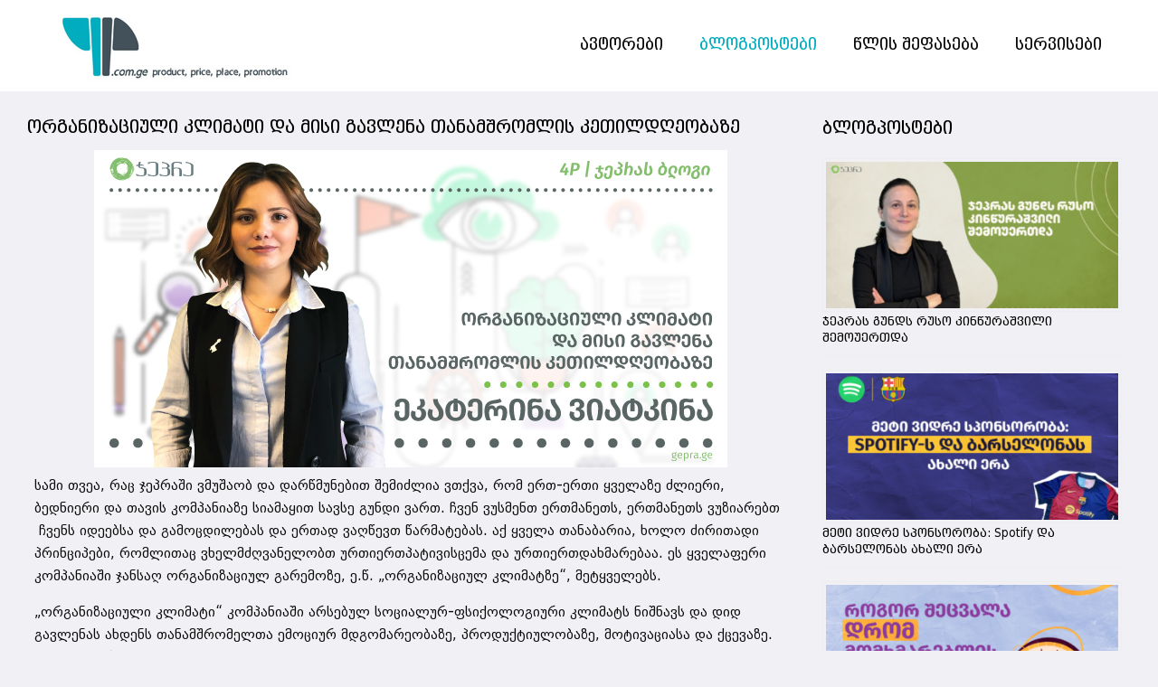

--- FILE ---
content_type: text/html; charset=UTF-8
request_url: https://4p.com.ge/organizaciuli-klimati-da-misi-gavlena-tanamshromlis-ketildgheobaze/
body_size: 58944
content:
<!DOCTYPE html>
<html lang="ka-GE" class="no-js " itemscope itemtype="https://schema.org/Article" >

<head>

	<meta charset="UTF-8" />
	<meta property="og:image" content="https://4p.com.ge/wp-content/uploads/2019/11/Ekaterina-Vyatkina-1.jpg"/>
<meta property="og:url" content="https://4p.com.ge/organizaciuli-klimati-da-misi-gavlena-tanamshromlis-ketildgheobaze/"/>
<meta property="og:type" content="article"/>
<meta property="og:title" content="ორგანიზაციული კლიმატი და მისი გავლენა თანამშრომლის კეთილდღეობაზე"/>
<meta property="og:description" content="სამი თვეა, რაც ჯეპრაში ვმუშაობ და დარწმუნებით შემიძლია ვთქვა, რომ ერთ-ერთი ყველაზე ძლიერი, ბედნიერი და თავის კომპანიაზე სიამაყით სავსე გუნდი ვართ. ჩვენ ვუსმენთ ერთმანეთს, ერთმანეთს ვუზიარებთ […]"/>
<link rel="alternate" hreflang="ka-GE" href="https://4p.com.ge/organizaciuli-klimati-da-misi-gavlena-tanamshromlis-ketildgheobaze/"/>
<!-- Global site tag (gtag.js) - Google Analytics -->
<script async src="https://www.googletagmanager.com/gtag/js?id=UA-56226163-4"></script>
<script>
  window.dataLayer = window.dataLayer || [];
  function gtag(){dataLayer.push(arguments);}
  gtag('js', new Date());

  gtag('config', 'UA-56226163-4');
</script>
<meta name='robots' content='index, follow, max-image-preview:large, max-snippet:-1, max-video-preview:-1' />
	<style>img:is([sizes="auto" i], [sizes^="auto," i]) { contain-intrinsic-size: 3000px 1500px }</style>
	<meta name="format-detection" content="telephone=no">
<meta name="viewport" content="width=device-width, initial-scale=1, maximum-scale=1" />
<link rel="shortcut icon" href="https://4p.com.ge/wp-content/uploads/2018/03/favicon-32x32.png" type="image/x-icon" />
<link rel="apple-touch-icon" href="https://4p.com.ge/wp-content/uploads/2018/03/apple-icon-180x180.png" />

	<!-- This site is optimized with the Yoast SEO plugin v24.6 - https://yoast.com/wordpress/plugins/seo/ -->
	<title>ორგანიზაციული კლიმატი და მისი გავლენა თანამშრომლის კეთილდღეობაზე | ჯეპრას ბლოგი</title>
	<meta name="description" content="ორგანიზაციული კლიმატი დიდ გავლენას ახდენს კომპანიის თანამშრომელთა ემოციურ მდგომარეობაზე, პროდუქტიულობაზე, მოტივაციასა და ქცევაზე." />
	<link rel="canonical" href="https://4p.com.ge/organizaciuli-klimati-da-misi-gavlena-tanamshromlis-ketildgheobaze/" />
	<meta property="og:locale" content="ka_GE" />
	<meta property="og:type" content="article" />
	<meta property="og:title" content="ორგანიზაციული კლიმატი და მისი გავლენა თანამშრომლის კეთილდღეობაზე | ჯეპრას ბლოგი" />
	<meta property="og:description" content="ორგანიზაციული კლიმატი დიდ გავლენას ახდენს კომპანიის თანამშრომელთა ემოციურ მდგომარეობაზე, პროდუქტიულობაზე, მოტივაციასა და ქცევაზე." />
	<meta property="og:url" content="https://4p.com.ge/organizaciuli-klimati-da-misi-gavlena-tanamshromlis-ketildgheobaze/" />
	<meta property="og:site_name" content="ჯეპრას ბლოგი" />
	<meta property="article:published_time" content="2019-11-26T10:53:29+00:00" />
	<meta property="article:modified_time" content="2019-11-26T11:07:25+00:00" />
	<meta property="og:image" content="https://4p.com.ge/wp-content/uploads/2019/11/Ekaterina-Vyatkina-1.jpg" />
	<meta property="og:image:width" content="700" />
	<meta property="og:image:height" content="351" />
	<meta property="og:image:type" content="image/jpeg" />
	<meta name="author" content="Gepra" />
	<script type="application/ld+json" class="yoast-schema-graph">{"@context":"https://schema.org","@graph":[{"@type":"WebPage","@id":"https://4p.com.ge/organizaciuli-klimati-da-misi-gavlena-tanamshromlis-ketildgheobaze/","url":"https://4p.com.ge/organizaciuli-klimati-da-misi-gavlena-tanamshromlis-ketildgheobaze/","name":"ორგანიზაციული კლიმატი და მისი გავლენა თანამშრომლის კეთილდღეობაზე | ჯეპრას ბლოგი","isPartOf":{"@id":"https://4p.com.ge/#website"},"primaryImageOfPage":{"@id":"https://4p.com.ge/organizaciuli-klimati-da-misi-gavlena-tanamshromlis-ketildgheobaze/#primaryimage"},"image":{"@id":"https://4p.com.ge/organizaciuli-klimati-da-misi-gavlena-tanamshromlis-ketildgheobaze/#primaryimage"},"thumbnailUrl":"https://4p.com.ge/wp-content/uploads/2019/11/Ekaterina-Vyatkina-1.jpg","datePublished":"2019-11-26T10:53:29+00:00","dateModified":"2019-11-26T11:07:25+00:00","author":{"@id":"https://4p.com.ge/#/schema/person/ddd30ffcb716e8bdce6451534c4f20e0"},"description":"ორგანიზაციული კლიმატი დიდ გავლენას ახდენს კომპანიის თანამშრომელთა ემოციურ მდგომარეობაზე, პროდუქტიულობაზე, მოტივაციასა და ქცევაზე.","breadcrumb":{"@id":"https://4p.com.ge/organizaciuli-klimati-da-misi-gavlena-tanamshromlis-ketildgheobaze/#breadcrumb"},"inLanguage":"ka-GE","potentialAction":[{"@type":"ReadAction","target":["https://4p.com.ge/organizaciuli-klimati-da-misi-gavlena-tanamshromlis-ketildgheobaze/"]}]},{"@type":"ImageObject","inLanguage":"ka-GE","@id":"https://4p.com.ge/organizaciuli-klimati-da-misi-gavlena-tanamshromlis-ketildgheobaze/#primaryimage","url":"https://4p.com.ge/wp-content/uploads/2019/11/Ekaterina-Vyatkina-1.jpg","contentUrl":"https://4p.com.ge/wp-content/uploads/2019/11/Ekaterina-Vyatkina-1.jpg","width":700,"height":351},{"@type":"BreadcrumbList","@id":"https://4p.com.ge/organizaciuli-klimati-da-misi-gavlena-tanamshromlis-ketildgheobaze/#breadcrumb","itemListElement":[{"@type":"ListItem","position":1,"name":"Home","item":"https://4p.com.ge/"},{"@type":"ListItem","position":2,"name":"ორგანიზაციული კლიმატი და მისი გავლენა თანამშრომლის კეთილდღეობაზე"}]},{"@type":"WebSite","@id":"https://4p.com.ge/#website","url":"https://4p.com.ge/","name":"ჯეპრას ბლოგი","description":"Gepra&#039;s Blog","potentialAction":[{"@type":"SearchAction","target":{"@type":"EntryPoint","urlTemplate":"https://4p.com.ge/?s={search_term_string}"},"query-input":{"@type":"PropertyValueSpecification","valueRequired":true,"valueName":"search_term_string"}}],"inLanguage":"ka-GE"},{"@type":"Person","@id":"https://4p.com.ge/#/schema/person/ddd30ffcb716e8bdce6451534c4f20e0","name":"Gepra","image":{"@type":"ImageObject","inLanguage":"ka-GE","@id":"https://4p.com.ge/#/schema/person/image/","url":"https://secure.gravatar.com/avatar/13961293c1262005fd4d8def6cd24f3e?s=96&d=mm&r=g","contentUrl":"https://secure.gravatar.com/avatar/13961293c1262005fd4d8def6cd24f3e?s=96&d=mm&r=g","caption":"Gepra"},"sameAs":["http://4p.com.ge"]}]}</script>
	<!-- / Yoast SEO plugin. -->


<link rel='dns-prefetch' href='//static.addtoany.com' />
<link rel='dns-prefetch' href='//fonts.googleapis.com' />
<link rel="alternate" type="application/rss+xml" title="ჯეპრას ბლოგი &raquo; RSS-არხი" href="https://4p.com.ge/feed/" />
<link rel="alternate" type="application/rss+xml" title="ჯეპრას ბლოგი &raquo; კომენტარების RSS-არხი" href="https://4p.com.ge/comments/feed/" />
<link rel="alternate" type="application/rss+xml" title="ჯეპრას ბლოგი &raquo; ორგანიზაციული კლიმატი და მისი გავლენა თანამშრომლის კეთილდღეობაზე კომენტარების RSS-არხი" href="https://4p.com.ge/organizaciuli-klimati-da-misi-gavlena-tanamshromlis-ketildgheobaze/feed/" />
<script type="text/javascript">
/* <![CDATA[ */
window._wpemojiSettings = {"baseUrl":"https:\/\/s.w.org\/images\/core\/emoji\/15.0.3\/72x72\/","ext":".png","svgUrl":"https:\/\/s.w.org\/images\/core\/emoji\/15.0.3\/svg\/","svgExt":".svg","source":{"concatemoji":"https:\/\/4p.com.ge\/wp-includes\/js\/wp-emoji-release.min.js?ver=6.7.4"}};
/*! This file is auto-generated */
!function(i,n){var o,s,e;function c(e){try{var t={supportTests:e,timestamp:(new Date).valueOf()};sessionStorage.setItem(o,JSON.stringify(t))}catch(e){}}function p(e,t,n){e.clearRect(0,0,e.canvas.width,e.canvas.height),e.fillText(t,0,0);var t=new Uint32Array(e.getImageData(0,0,e.canvas.width,e.canvas.height).data),r=(e.clearRect(0,0,e.canvas.width,e.canvas.height),e.fillText(n,0,0),new Uint32Array(e.getImageData(0,0,e.canvas.width,e.canvas.height).data));return t.every(function(e,t){return e===r[t]})}function u(e,t,n){switch(t){case"flag":return n(e,"\ud83c\udff3\ufe0f\u200d\u26a7\ufe0f","\ud83c\udff3\ufe0f\u200b\u26a7\ufe0f")?!1:!n(e,"\ud83c\uddfa\ud83c\uddf3","\ud83c\uddfa\u200b\ud83c\uddf3")&&!n(e,"\ud83c\udff4\udb40\udc67\udb40\udc62\udb40\udc65\udb40\udc6e\udb40\udc67\udb40\udc7f","\ud83c\udff4\u200b\udb40\udc67\u200b\udb40\udc62\u200b\udb40\udc65\u200b\udb40\udc6e\u200b\udb40\udc67\u200b\udb40\udc7f");case"emoji":return!n(e,"\ud83d\udc26\u200d\u2b1b","\ud83d\udc26\u200b\u2b1b")}return!1}function f(e,t,n){var r="undefined"!=typeof WorkerGlobalScope&&self instanceof WorkerGlobalScope?new OffscreenCanvas(300,150):i.createElement("canvas"),a=r.getContext("2d",{willReadFrequently:!0}),o=(a.textBaseline="top",a.font="600 32px Arial",{});return e.forEach(function(e){o[e]=t(a,e,n)}),o}function t(e){var t=i.createElement("script");t.src=e,t.defer=!0,i.head.appendChild(t)}"undefined"!=typeof Promise&&(o="wpEmojiSettingsSupports",s=["flag","emoji"],n.supports={everything:!0,everythingExceptFlag:!0},e=new Promise(function(e){i.addEventListener("DOMContentLoaded",e,{once:!0})}),new Promise(function(t){var n=function(){try{var e=JSON.parse(sessionStorage.getItem(o));if("object"==typeof e&&"number"==typeof e.timestamp&&(new Date).valueOf()<e.timestamp+604800&&"object"==typeof e.supportTests)return e.supportTests}catch(e){}return null}();if(!n){if("undefined"!=typeof Worker&&"undefined"!=typeof OffscreenCanvas&&"undefined"!=typeof URL&&URL.createObjectURL&&"undefined"!=typeof Blob)try{var e="postMessage("+f.toString()+"("+[JSON.stringify(s),u.toString(),p.toString()].join(",")+"));",r=new Blob([e],{type:"text/javascript"}),a=new Worker(URL.createObjectURL(r),{name:"wpTestEmojiSupports"});return void(a.onmessage=function(e){c(n=e.data),a.terminate(),t(n)})}catch(e){}c(n=f(s,u,p))}t(n)}).then(function(e){for(var t in e)n.supports[t]=e[t],n.supports.everything=n.supports.everything&&n.supports[t],"flag"!==t&&(n.supports.everythingExceptFlag=n.supports.everythingExceptFlag&&n.supports[t]);n.supports.everythingExceptFlag=n.supports.everythingExceptFlag&&!n.supports.flag,n.DOMReady=!1,n.readyCallback=function(){n.DOMReady=!0}}).then(function(){return e}).then(function(){var e;n.supports.everything||(n.readyCallback(),(e=n.source||{}).concatemoji?t(e.concatemoji):e.wpemoji&&e.twemoji&&(t(e.twemoji),t(e.wpemoji)))}))}((window,document),window._wpemojiSettings);
/* ]]> */
</script>
<style id='wp-emoji-styles-inline-css' type='text/css'>

	img.wp-smiley, img.emoji {
		display: inline !important;
		border: none !important;
		box-shadow: none !important;
		height: 1em !important;
		width: 1em !important;
		margin: 0 0.07em !important;
		vertical-align: -0.1em !important;
		background: none !important;
		padding: 0 !important;
	}
</style>
<link rel='stylesheet' id='wp-block-library-css' href='https://4p.com.ge/wp-includes/css/dist/block-library/style.min.css?ver=6.7.4' type='text/css' media='all' />
<style id='classic-theme-styles-inline-css' type='text/css'>
/*! This file is auto-generated */
.wp-block-button__link{color:#fff;background-color:#32373c;border-radius:9999px;box-shadow:none;text-decoration:none;padding:calc(.667em + 2px) calc(1.333em + 2px);font-size:1.125em}.wp-block-file__button{background:#32373c;color:#fff;text-decoration:none}
</style>
<style id='global-styles-inline-css' type='text/css'>
:root{--wp--preset--aspect-ratio--square: 1;--wp--preset--aspect-ratio--4-3: 4/3;--wp--preset--aspect-ratio--3-4: 3/4;--wp--preset--aspect-ratio--3-2: 3/2;--wp--preset--aspect-ratio--2-3: 2/3;--wp--preset--aspect-ratio--16-9: 16/9;--wp--preset--aspect-ratio--9-16: 9/16;--wp--preset--color--black: #000000;--wp--preset--color--cyan-bluish-gray: #abb8c3;--wp--preset--color--white: #ffffff;--wp--preset--color--pale-pink: #f78da7;--wp--preset--color--vivid-red: #cf2e2e;--wp--preset--color--luminous-vivid-orange: #ff6900;--wp--preset--color--luminous-vivid-amber: #fcb900;--wp--preset--color--light-green-cyan: #7bdcb5;--wp--preset--color--vivid-green-cyan: #00d084;--wp--preset--color--pale-cyan-blue: #8ed1fc;--wp--preset--color--vivid-cyan-blue: #0693e3;--wp--preset--color--vivid-purple: #9b51e0;--wp--preset--gradient--vivid-cyan-blue-to-vivid-purple: linear-gradient(135deg,rgba(6,147,227,1) 0%,rgb(155,81,224) 100%);--wp--preset--gradient--light-green-cyan-to-vivid-green-cyan: linear-gradient(135deg,rgb(122,220,180) 0%,rgb(0,208,130) 100%);--wp--preset--gradient--luminous-vivid-amber-to-luminous-vivid-orange: linear-gradient(135deg,rgba(252,185,0,1) 0%,rgba(255,105,0,1) 100%);--wp--preset--gradient--luminous-vivid-orange-to-vivid-red: linear-gradient(135deg,rgba(255,105,0,1) 0%,rgb(207,46,46) 100%);--wp--preset--gradient--very-light-gray-to-cyan-bluish-gray: linear-gradient(135deg,rgb(238,238,238) 0%,rgb(169,184,195) 100%);--wp--preset--gradient--cool-to-warm-spectrum: linear-gradient(135deg,rgb(74,234,220) 0%,rgb(151,120,209) 20%,rgb(207,42,186) 40%,rgb(238,44,130) 60%,rgb(251,105,98) 80%,rgb(254,248,76) 100%);--wp--preset--gradient--blush-light-purple: linear-gradient(135deg,rgb(255,206,236) 0%,rgb(152,150,240) 100%);--wp--preset--gradient--blush-bordeaux: linear-gradient(135deg,rgb(254,205,165) 0%,rgb(254,45,45) 50%,rgb(107,0,62) 100%);--wp--preset--gradient--luminous-dusk: linear-gradient(135deg,rgb(255,203,112) 0%,rgb(199,81,192) 50%,rgb(65,88,208) 100%);--wp--preset--gradient--pale-ocean: linear-gradient(135deg,rgb(255,245,203) 0%,rgb(182,227,212) 50%,rgb(51,167,181) 100%);--wp--preset--gradient--electric-grass: linear-gradient(135deg,rgb(202,248,128) 0%,rgb(113,206,126) 100%);--wp--preset--gradient--midnight: linear-gradient(135deg,rgb(2,3,129) 0%,rgb(40,116,252) 100%);--wp--preset--font-size--small: 13px;--wp--preset--font-size--medium: 20px;--wp--preset--font-size--large: 36px;--wp--preset--font-size--x-large: 42px;--wp--preset--spacing--20: 0.44rem;--wp--preset--spacing--30: 0.67rem;--wp--preset--spacing--40: 1rem;--wp--preset--spacing--50: 1.5rem;--wp--preset--spacing--60: 2.25rem;--wp--preset--spacing--70: 3.38rem;--wp--preset--spacing--80: 5.06rem;--wp--preset--shadow--natural: 6px 6px 9px rgba(0, 0, 0, 0.2);--wp--preset--shadow--deep: 12px 12px 50px rgba(0, 0, 0, 0.4);--wp--preset--shadow--sharp: 6px 6px 0px rgba(0, 0, 0, 0.2);--wp--preset--shadow--outlined: 6px 6px 0px -3px rgba(255, 255, 255, 1), 6px 6px rgba(0, 0, 0, 1);--wp--preset--shadow--crisp: 6px 6px 0px rgba(0, 0, 0, 1);}:where(.is-layout-flex){gap: 0.5em;}:where(.is-layout-grid){gap: 0.5em;}body .is-layout-flex{display: flex;}.is-layout-flex{flex-wrap: wrap;align-items: center;}.is-layout-flex > :is(*, div){margin: 0;}body .is-layout-grid{display: grid;}.is-layout-grid > :is(*, div){margin: 0;}:where(.wp-block-columns.is-layout-flex){gap: 2em;}:where(.wp-block-columns.is-layout-grid){gap: 2em;}:where(.wp-block-post-template.is-layout-flex){gap: 1.25em;}:where(.wp-block-post-template.is-layout-grid){gap: 1.25em;}.has-black-color{color: var(--wp--preset--color--black) !important;}.has-cyan-bluish-gray-color{color: var(--wp--preset--color--cyan-bluish-gray) !important;}.has-white-color{color: var(--wp--preset--color--white) !important;}.has-pale-pink-color{color: var(--wp--preset--color--pale-pink) !important;}.has-vivid-red-color{color: var(--wp--preset--color--vivid-red) !important;}.has-luminous-vivid-orange-color{color: var(--wp--preset--color--luminous-vivid-orange) !important;}.has-luminous-vivid-amber-color{color: var(--wp--preset--color--luminous-vivid-amber) !important;}.has-light-green-cyan-color{color: var(--wp--preset--color--light-green-cyan) !important;}.has-vivid-green-cyan-color{color: var(--wp--preset--color--vivid-green-cyan) !important;}.has-pale-cyan-blue-color{color: var(--wp--preset--color--pale-cyan-blue) !important;}.has-vivid-cyan-blue-color{color: var(--wp--preset--color--vivid-cyan-blue) !important;}.has-vivid-purple-color{color: var(--wp--preset--color--vivid-purple) !important;}.has-black-background-color{background-color: var(--wp--preset--color--black) !important;}.has-cyan-bluish-gray-background-color{background-color: var(--wp--preset--color--cyan-bluish-gray) !important;}.has-white-background-color{background-color: var(--wp--preset--color--white) !important;}.has-pale-pink-background-color{background-color: var(--wp--preset--color--pale-pink) !important;}.has-vivid-red-background-color{background-color: var(--wp--preset--color--vivid-red) !important;}.has-luminous-vivid-orange-background-color{background-color: var(--wp--preset--color--luminous-vivid-orange) !important;}.has-luminous-vivid-amber-background-color{background-color: var(--wp--preset--color--luminous-vivid-amber) !important;}.has-light-green-cyan-background-color{background-color: var(--wp--preset--color--light-green-cyan) !important;}.has-vivid-green-cyan-background-color{background-color: var(--wp--preset--color--vivid-green-cyan) !important;}.has-pale-cyan-blue-background-color{background-color: var(--wp--preset--color--pale-cyan-blue) !important;}.has-vivid-cyan-blue-background-color{background-color: var(--wp--preset--color--vivid-cyan-blue) !important;}.has-vivid-purple-background-color{background-color: var(--wp--preset--color--vivid-purple) !important;}.has-black-border-color{border-color: var(--wp--preset--color--black) !important;}.has-cyan-bluish-gray-border-color{border-color: var(--wp--preset--color--cyan-bluish-gray) !important;}.has-white-border-color{border-color: var(--wp--preset--color--white) !important;}.has-pale-pink-border-color{border-color: var(--wp--preset--color--pale-pink) !important;}.has-vivid-red-border-color{border-color: var(--wp--preset--color--vivid-red) !important;}.has-luminous-vivid-orange-border-color{border-color: var(--wp--preset--color--luminous-vivid-orange) !important;}.has-luminous-vivid-amber-border-color{border-color: var(--wp--preset--color--luminous-vivid-amber) !important;}.has-light-green-cyan-border-color{border-color: var(--wp--preset--color--light-green-cyan) !important;}.has-vivid-green-cyan-border-color{border-color: var(--wp--preset--color--vivid-green-cyan) !important;}.has-pale-cyan-blue-border-color{border-color: var(--wp--preset--color--pale-cyan-blue) !important;}.has-vivid-cyan-blue-border-color{border-color: var(--wp--preset--color--vivid-cyan-blue) !important;}.has-vivid-purple-border-color{border-color: var(--wp--preset--color--vivid-purple) !important;}.has-vivid-cyan-blue-to-vivid-purple-gradient-background{background: var(--wp--preset--gradient--vivid-cyan-blue-to-vivid-purple) !important;}.has-light-green-cyan-to-vivid-green-cyan-gradient-background{background: var(--wp--preset--gradient--light-green-cyan-to-vivid-green-cyan) !important;}.has-luminous-vivid-amber-to-luminous-vivid-orange-gradient-background{background: var(--wp--preset--gradient--luminous-vivid-amber-to-luminous-vivid-orange) !important;}.has-luminous-vivid-orange-to-vivid-red-gradient-background{background: var(--wp--preset--gradient--luminous-vivid-orange-to-vivid-red) !important;}.has-very-light-gray-to-cyan-bluish-gray-gradient-background{background: var(--wp--preset--gradient--very-light-gray-to-cyan-bluish-gray) !important;}.has-cool-to-warm-spectrum-gradient-background{background: var(--wp--preset--gradient--cool-to-warm-spectrum) !important;}.has-blush-light-purple-gradient-background{background: var(--wp--preset--gradient--blush-light-purple) !important;}.has-blush-bordeaux-gradient-background{background: var(--wp--preset--gradient--blush-bordeaux) !important;}.has-luminous-dusk-gradient-background{background: var(--wp--preset--gradient--luminous-dusk) !important;}.has-pale-ocean-gradient-background{background: var(--wp--preset--gradient--pale-ocean) !important;}.has-electric-grass-gradient-background{background: var(--wp--preset--gradient--electric-grass) !important;}.has-midnight-gradient-background{background: var(--wp--preset--gradient--midnight) !important;}.has-small-font-size{font-size: var(--wp--preset--font-size--small) !important;}.has-medium-font-size{font-size: var(--wp--preset--font-size--medium) !important;}.has-large-font-size{font-size: var(--wp--preset--font-size--large) !important;}.has-x-large-font-size{font-size: var(--wp--preset--font-size--x-large) !important;}
:where(.wp-block-post-template.is-layout-flex){gap: 1.25em;}:where(.wp-block-post-template.is-layout-grid){gap: 1.25em;}
:where(.wp-block-columns.is-layout-flex){gap: 2em;}:where(.wp-block-columns.is-layout-grid){gap: 2em;}
:root :where(.wp-block-pullquote){font-size: 1.5em;line-height: 1.6;}
</style>
<link rel='stylesheet' id='mfn-be-css' href='https://4p.com.ge/wp-content/themes/betheme/css/be.css?ver=27.1' type='text/css' media='all' />
<link rel='stylesheet' id='mfn-animations-css' href='https://4p.com.ge/wp-content/themes/betheme/assets/animations/animations.min.css?ver=27.1' type='text/css' media='all' />
<link rel='stylesheet' id='mfn-font-awesome-css' href='https://4p.com.ge/wp-content/themes/betheme/fonts/fontawesome/fontawesome.css?ver=27.1' type='text/css' media='all' />
<link rel='stylesheet' id='mfn-jplayer-css' href='https://4p.com.ge/wp-content/themes/betheme/assets/jplayer/css/jplayer.blue.monday.min.css?ver=27.1' type='text/css' media='all' />
<link rel='stylesheet' id='mfn-responsive-css' href='https://4p.com.ge/wp-content/themes/betheme/css/responsive.css?ver=27.1' type='text/css' media='all' />
<link rel='stylesheet' id='mfn-fonts-css' href='https://fonts.googleapis.com/css?family=Cardo%3A1%2C300%2C400%2C400italic%2C500%2C700%2C700italic%7CLora%3A1%2C300%2C400%2C400italic%2C500%2C700%2C700italic%7CEczar%3A1%2C300%2C400%2C400italic%2C500%2C700%2C700italic&#038;display=swap&#038;ver=6.7.4' type='text/css' media='all' />
<link rel='stylesheet' id='wp-pagenavi-css' href='https://4p.com.ge/wp-content/plugins/wp-pagenavi/pagenavi-css.css?ver=2.70' type='text/css' media='all' />
<link rel='stylesheet' id='addtoany-css' href='https://4p.com.ge/wp-content/plugins/add-to-any/addtoany.min.css?ver=1.16' type='text/css' media='all' />
<style id='mfn-dynamic-inline-css' type='text/css'>
#Subheader{background-image:url(http://4p.com.ge/wp-content/uploads/2018/03/Untitled-8.jpg);background-repeat:no-repeat;background-position:center top}
html{background-color:#f1f1f5}#Wrapper,#Content,.mfn-popup .mfn-popup-content,.mfn-off-canvas-sidebar .mfn-off-canvas-content-wrapper,.mfn-cart-holder,.mfn-header-login,#Top_bar .search_wrapper,#Top_bar .top_bar_right .mfn-live-search-box,.column_livesearch .mfn-live-search-wrapper,.column_livesearch .mfn-live-search-box{background-color:#f1f1f5}.layout-boxed.mfn-bebuilder-header.mfn-ui #Wrapper .mfn-only-sample-content{background-color:#f1f1f5}body:not(.template-slider) #Header{min-height:0px}body.header-below:not(.template-slider) #Header{padding-top:0px}#Subheader{padding:15px 0}#Footer .widgets_wrapper{padding:80px 0}body,button,span.date_label,.timeline_items li h3 span,input[type="submit"],input[type="reset"],input[type="button"],input[type="date"],input[type="text"],input[type="password"],input[type="tel"],input[type="email"],textarea,select,.offer_li .title h3,.mfn-menu-item-megamenu{font-family:"Cardo",-apple-system,BlinkMacSystemFont,"Segoe UI",Roboto,Oxygen-Sans,Ubuntu,Cantarell,"Helvetica Neue",sans-serif}#menu > ul > li > a,a.action_button,#overlay-menu ul li a{font-family:"Cardo",-apple-system,BlinkMacSystemFont,"Segoe UI",Roboto,Oxygen-Sans,Ubuntu,Cantarell,"Helvetica Neue",sans-serif}#Subheader .title{font-family:"Lora",-apple-system,BlinkMacSystemFont,"Segoe UI",Roboto,Oxygen-Sans,Ubuntu,Cantarell,"Helvetica Neue",sans-serif}h1,h2,h3,h4,.text-logo #logo{font-family:"Eczar",-apple-system,BlinkMacSystemFont,"Segoe UI",Roboto,Oxygen-Sans,Ubuntu,Cantarell,"Helvetica Neue",sans-serif}h5,h6{font-family:"Eczar",-apple-system,BlinkMacSystemFont,"Segoe UI",Roboto,Oxygen-Sans,Ubuntu,Cantarell,"Helvetica Neue",sans-serif}blockquote{font-family:"Eczar",-apple-system,BlinkMacSystemFont,"Segoe UI",Roboto,Oxygen-Sans,Ubuntu,Cantarell,"Helvetica Neue",sans-serif}.chart_box .chart .num,.counter .desc_wrapper .number-wrapper,.how_it_works .image .number,.pricing-box .plan-header .price,.quick_fact .number-wrapper,.woocommerce .product div.entry-summary .price{font-family:"Eczar",-apple-system,BlinkMacSystemFont,"Segoe UI",Roboto,Oxygen-Sans,Ubuntu,Cantarell,"Helvetica Neue",sans-serif}body,.mfn-menu-item-megamenu{font-size:15px;line-height:25px;font-weight:400;letter-spacing:0px}.big{font-size:18px;line-height:28px;font-weight:400;letter-spacing:0px}#menu > ul > li > a,a.action_button,#overlay-menu ul li a{font-size:16px;font-weight:400;letter-spacing:0px}#overlay-menu ul li a{line-height:24px}#Subheader .title{font-size:21px;line-height:25px;font-weight:500;letter-spacing:0px}h1,.text-logo #logo{font-size:60px;line-height:72px;font-weight:500;letter-spacing:0px}h2{font-size:44px;line-height:56px;font-weight:500;letter-spacing:0px}h3,.woocommerce ul.products li.product h3,.woocommerce #customer_login h2{font-size:32px;line-height:42px;font-weight:400;letter-spacing:0px}h4,.woocommerce .woocommerce-order-details__title,.woocommerce .wc-bacs-bank-details-heading,.woocommerce .woocommerce-customer-details h2{font-size:28px;line-height:36px;font-weight:700;letter-spacing:0px}h5{font-size:24px;line-height:30px;font-weight:700;letter-spacing:0px}h6{font-size:14px;line-height:24px;font-weight:400;letter-spacing:0px}#Intro .intro-title{font-size:70px;line-height:70px;font-weight:400;letter-spacing:0px}@media only screen and (min-width:768px) and (max-width:959px){body,.mfn-menu-item-megamenu{font-size:13px;line-height:21px;font-weight:400;letter-spacing:0px}.big{font-size:15px;line-height:24px;font-weight:400;letter-spacing:0px}#menu > ul > li > a,a.action_button,#overlay-menu ul li a{font-size:14px;font-weight:400;letter-spacing:0px}#overlay-menu ul li a{line-height:21px}#Subheader .title{font-size:18px;line-height:21px;font-weight:500;letter-spacing:0px}h1,.text-logo #logo{font-size:51px;line-height:61px;font-weight:500;letter-spacing:0px}h2{font-size:37px;line-height:48px;font-weight:500;letter-spacing:0px}h3,.woocommerce ul.products li.product h3,.woocommerce #customer_login h2{font-size:27px;line-height:36px;font-weight:400;letter-spacing:0px}h4,.woocommerce .woocommerce-order-details__title,.woocommerce .wc-bacs-bank-details-heading,.woocommerce .woocommerce-customer-details h2{font-size:24px;line-height:31px;font-weight:700;letter-spacing:0px}h5{font-size:20px;line-height:26px;font-weight:700;letter-spacing:0px}h6{font-size:13px;line-height:20px;font-weight:400;letter-spacing:0px}#Intro .intro-title{font-size:60px;line-height:60px;font-weight:400;letter-spacing:0px}blockquote{font-size:15px}.chart_box .chart .num{font-size:45px;line-height:45px}.counter .desc_wrapper .number-wrapper{font-size:45px;line-height:45px}.counter .desc_wrapper .title{font-size:14px;line-height:18px}.faq .question .title{font-size:14px}.fancy_heading .title{font-size:38px;line-height:38px}.offer .offer_li .desc_wrapper .title h3{font-size:32px;line-height:32px}.offer_thumb_ul li.offer_thumb_li .desc_wrapper .title h3{font-size:32px;line-height:32px}.pricing-box .plan-header h2{font-size:27px;line-height:27px}.pricing-box .plan-header .price > span{font-size:40px;line-height:40px}.pricing-box .plan-header .price sup.currency{font-size:18px;line-height:18px}.pricing-box .plan-header .price sup.period{font-size:14px;line-height:14px}.quick_fact .number-wrapper{font-size:80px;line-height:80px}.trailer_box .desc h2{font-size:27px;line-height:27px}.widget > h3{font-size:17px;line-height:20px}}@media only screen and (min-width:480px) and (max-width:767px){body,.mfn-menu-item-megamenu{font-size:13px;line-height:19px;font-weight:400;letter-spacing:0px}.big{font-size:14px;line-height:21px;font-weight:400;letter-spacing:0px}#menu > ul > li > a,a.action_button,#overlay-menu ul li a{font-size:13px;font-weight:400;letter-spacing:0px}#overlay-menu ul li a{line-height:19.5px}#Subheader .title{font-size:16px;line-height:19px;font-weight:500;letter-spacing:0px}h1,.text-logo #logo{font-size:45px;line-height:54px;font-weight:500;letter-spacing:0px}h2{font-size:33px;line-height:42px;font-weight:500;letter-spacing:0px}h3,.woocommerce ul.products li.product h3,.woocommerce #customer_login h2{font-size:24px;line-height:32px;font-weight:400;letter-spacing:0px}h4,.woocommerce .woocommerce-order-details__title,.woocommerce .wc-bacs-bank-details-heading,.woocommerce .woocommerce-customer-details h2{font-size:21px;line-height:27px;font-weight:700;letter-spacing:0px}h5{font-size:18px;line-height:23px;font-weight:700;letter-spacing:0px}h6{font-size:13px;line-height:19px;font-weight:400;letter-spacing:0px}#Intro .intro-title{font-size:53px;line-height:53px;font-weight:400;letter-spacing:0px}blockquote{font-size:14px}.chart_box .chart .num{font-size:40px;line-height:40px}.counter .desc_wrapper .number-wrapper{font-size:40px;line-height:40px}.counter .desc_wrapper .title{font-size:13px;line-height:16px}.faq .question .title{font-size:13px}.fancy_heading .title{font-size:34px;line-height:34px}.offer .offer_li .desc_wrapper .title h3{font-size:28px;line-height:28px}.offer_thumb_ul li.offer_thumb_li .desc_wrapper .title h3{font-size:28px;line-height:28px}.pricing-box .plan-header h2{font-size:24px;line-height:24px}.pricing-box .plan-header .price > span{font-size:34px;line-height:34px}.pricing-box .plan-header .price sup.currency{font-size:16px;line-height:16px}.pricing-box .plan-header .price sup.period{font-size:13px;line-height:13px}.quick_fact .number-wrapper{font-size:70px;line-height:70px}.trailer_box .desc h2{font-size:24px;line-height:24px}.widget > h3{font-size:16px;line-height:19px}}@media only screen and (max-width:479px){body,.mfn-menu-item-megamenu{font-size:13px;line-height:19px;font-weight:400;letter-spacing:0px}.big{font-size:13px;line-height:19px;font-weight:400;letter-spacing:0px}#menu > ul > li > a,a.action_button,#overlay-menu ul li a{font-size:13px;font-weight:400;letter-spacing:0px}#overlay-menu ul li a{line-height:19.5px}#Subheader .title{font-size:13px;line-height:19px;font-weight:500;letter-spacing:0px}h1,.text-logo #logo{font-size:36px;line-height:43px;font-weight:500;letter-spacing:0px}h2{font-size:26px;line-height:34px;font-weight:500;letter-spacing:0px}h3,.woocommerce ul.products li.product h3,.woocommerce #customer_login h2{font-size:19px;line-height:25px;font-weight:400;letter-spacing:0px}h4,.woocommerce .woocommerce-order-details__title,.woocommerce .wc-bacs-bank-details-heading,.woocommerce .woocommerce-customer-details h2{font-size:17px;line-height:22px;font-weight:700;letter-spacing:0px}h5{font-size:14px;line-height:19px;font-weight:700;letter-spacing:0px}h6{font-size:13px;line-height:19px;font-weight:400;letter-spacing:0px}#Intro .intro-title{font-size:42px;line-height:42px;font-weight:400;letter-spacing:0px}blockquote{font-size:13px}.chart_box .chart .num{font-size:35px;line-height:35px}.counter .desc_wrapper .number-wrapper{font-size:35px;line-height:35px}.counter .desc_wrapper .title{font-size:13px;line-height:26px}.faq .question .title{font-size:13px}.fancy_heading .title{font-size:30px;line-height:30px}.offer .offer_li .desc_wrapper .title h3{font-size:26px;line-height:26px}.offer_thumb_ul li.offer_thumb_li .desc_wrapper .title h3{font-size:26px;line-height:26px}.pricing-box .plan-header h2{font-size:21px;line-height:21px}.pricing-box .plan-header .price > span{font-size:32px;line-height:32px}.pricing-box .plan-header .price sup.currency{font-size:14px;line-height:14px}.pricing-box .plan-header .price sup.period{font-size:13px;line-height:13px}.quick_fact .number-wrapper{font-size:60px;line-height:60px}.trailer_box .desc h2{font-size:21px;line-height:21px}.widget > h3{font-size:15px;line-height:18px}}.with_aside .sidebar.columns{width:30%}.with_aside .sections_group{width:70%}.aside_both .sidebar.columns{width:25%}.aside_both .sidebar.sidebar-1{margin-left:-75%}.aside_both .sections_group{width:50%;margin-left:25%}@media only screen and (min-width:1240px){#Wrapper,.with_aside .content_wrapper{max-width:1240px}body.layout-boxed.mfn-header-scrolled .mfn-header-tmpl.mfn-sticky-layout-width{max-width:1240px;left:0;right:0;margin-left:auto;margin-right:auto}body.layout-boxed:not(.mfn-header-scrolled) .mfn-header-tmpl.mfn-header-layout-width,body.layout-boxed .mfn-header-tmpl.mfn-header-layout-width:not(.mfn-hasSticky){max-width:1240px;left:0;right:0;margin-left:auto;margin-right:auto}body.layout-boxed.mfn-bebuilder-header.mfn-ui .mfn-only-sample-content{max-width:1240px;margin-left:auto;margin-right:auto}.section_wrapper,.container{max-width:1220px}.layout-boxed.header-boxed #Top_bar.is-sticky{max-width:1240px}}@media only screen and (max-width:767px){.content_wrapper .section_wrapper,.container,.four.columns .widget-area{max-width:770px !important}}  .button-default .button,.button-flat .button,.button-round .button{background-color:#f7f7f7;color:#747474}.button-stroke .button{border-color:#f7f7f7;color:#747474}.button-stroke .button:hover{background-color:#f7f7f7;color:#fff}.button-default .button_theme,.button-default button,.button-default input[type="button"],.button-default input[type="reset"],.button-default input[type="submit"],.button-flat .button_theme,.button-flat button,.button-flat input[type="button"],.button-flat input[type="reset"],.button-flat input[type="submit"],.button-round .button_theme,.button-round button,.button-round input[type="button"],.button-round input[type="reset"],.button-round input[type="submit"],.woocommerce #respond input#submit,.woocommerce a.button:not(.default),.woocommerce button.button,.woocommerce input.button,.woocommerce #respond input#submit:hover,.woocommerce a.button:hover,.woocommerce button.button:hover,.woocommerce input.button:hover{color:#ffffff}.button-default #respond input#submit.alt.disabled,.button-default #respond input#submit.alt.disabled:hover,.button-default #respond input#submit.alt:disabled,.button-default #respond input#submit.alt:disabled:hover,.button-default #respond input#submit.alt:disabled[disabled],.button-default #respond input#submit.alt:disabled[disabled]:hover,.button-default a.button.alt.disabled,.button-default a.button.alt.disabled:hover,.button-default a.button.alt:disabled,.button-default a.button.alt:disabled:hover,.button-default a.button.alt:disabled[disabled],.button-default a.button.alt:disabled[disabled]:hover,.button-default button.button.alt.disabled,.button-default button.button.alt.disabled:hover,.button-default button.button.alt:disabled,.button-default button.button.alt:disabled:hover,.button-default button.button.alt:disabled[disabled],.button-default button.button.alt:disabled[disabled]:hover,.button-default input.button.alt.disabled,.button-default input.button.alt.disabled:hover,.button-default input.button.alt:disabled,.button-default input.button.alt:disabled:hover,.button-default input.button.alt:disabled[disabled],.button-default input.button.alt:disabled[disabled]:hover,.button-default #respond input#submit.alt,.button-default a.button.alt,.button-default button.button.alt,.button-default input.button.alt,.button-default #respond input#submit.alt:hover,.button-default a.button.alt:hover,.button-default button.button.alt:hover,.button-default input.button.alt:hover,.button-flat #respond input#submit.alt.disabled,.button-flat #respond input#submit.alt.disabled:hover,.button-flat #respond input#submit.alt:disabled,.button-flat #respond input#submit.alt:disabled:hover,.button-flat #respond input#submit.alt:disabled[disabled],.button-flat #respond input#submit.alt:disabled[disabled]:hover,.button-flat a.button.alt.disabled,.button-flat a.button.alt.disabled:hover,.button-flat a.button.alt:disabled,.button-flat a.button.alt:disabled:hover,.button-flat a.button.alt:disabled[disabled],.button-flat a.button.alt:disabled[disabled]:hover,.button-flat button.button.alt.disabled,.button-flat button.button.alt.disabled:hover,.button-flat button.button.alt:disabled,.button-flat button.button.alt:disabled:hover,.button-flat button.button.alt:disabled[disabled],.button-flat button.button.alt:disabled[disabled]:hover,.button-flat input.button.alt.disabled,.button-flat input.button.alt.disabled:hover,.button-flat input.button.alt:disabled,.button-flat input.button.alt:disabled:hover,.button-flat input.button.alt:disabled[disabled],.button-flat input.button.alt:disabled[disabled]:hover,.button-flat #respond input#submit.alt,.button-flat a.button.alt,.button-flat button.button.alt,.button-flat input.button.alt,.button-flat #respond input#submit.alt:hover,.button-flat a.button.alt:hover,.button-flat button.button.alt:hover,.button-flat input.button.alt:hover,.button-round #respond input#submit.alt.disabled,.button-round #respond input#submit.alt.disabled:hover,.button-round #respond input#submit.alt:disabled,.button-round #respond input#submit.alt:disabled:hover,.button-round #respond input#submit.alt:disabled[disabled],.button-round #respond input#submit.alt:disabled[disabled]:hover,.button-round a.button.alt.disabled,.button-round a.button.alt.disabled:hover,.button-round a.button.alt:disabled,.button-round a.button.alt:disabled:hover,.button-round a.button.alt:disabled[disabled],.button-round a.button.alt:disabled[disabled]:hover,.button-round button.button.alt.disabled,.button-round button.button.alt.disabled:hover,.button-round button.button.alt:disabled,.button-round button.button.alt:disabled:hover,.button-round button.button.alt:disabled[disabled],.button-round button.button.alt:disabled[disabled]:hover,.button-round input.button.alt.disabled,.button-round input.button.alt.disabled:hover,.button-round input.button.alt:disabled,.button-round input.button.alt:disabled:hover,.button-round input.button.alt:disabled[disabled],.button-round input.button.alt:disabled[disabled]:hover,.button-round #respond input#submit.alt,.button-round a.button.alt,.button-round button.button.alt,.button-round input.button.alt,.button-round #respond input#submit.alt:hover,.button-round a.button.alt:hover,.button-round button.button.alt:hover,.button-round input.button.alt:hover{background-color:#02acbe;color:#ffffff}.button-stroke.woocommerce a.button:not(.default),.button-stroke .woocommerce a.button:not(.default),.button-stroke #respond input#submit.alt.disabled,.button-stroke #respond input#submit.alt.disabled:hover,.button-stroke #respond input#submit.alt:disabled,.button-stroke #respond input#submit.alt:disabled:hover,.button-stroke #respond input#submit.alt:disabled[disabled],.button-stroke #respond input#submit.alt:disabled[disabled]:hover,.button-stroke a.button.alt.disabled,.button-stroke a.button.alt.disabled:hover,.button-stroke a.button.alt:disabled,.button-stroke a.button.alt:disabled:hover,.button-stroke a.button.alt:disabled[disabled],.button-stroke a.button.alt:disabled[disabled]:hover,.button-stroke button.button.alt.disabled,.button-stroke button.button.alt.disabled:hover,.button-stroke button.button.alt:disabled,.button-stroke button.button.alt:disabled:hover,.button-stroke button.button.alt:disabled[disabled],.button-stroke button.button.alt:disabled[disabled]:hover,.button-stroke input.button.alt.disabled,.button-stroke input.button.alt.disabled:hover,.button-stroke input.button.alt:disabled,.button-stroke input.button.alt:disabled:hover,.button-stroke input.button.alt:disabled[disabled],.button-stroke input.button.alt:disabled[disabled]:hover,.button-stroke #respond input#submit.alt,.button-stroke a.button.alt,.button-stroke button.button.alt,.button-stroke input.button.alt{border-color:#02acbe;background:none;color:#02acbe}.button-stroke.woocommerce a.button:not(.default):hover,.button-stroke .woocommerce a.button:not(.default):hover,.button-stroke #respond input#submit.alt:hover,.button-stroke a.button.alt:hover,.button-stroke button.button.alt:hover,.button-stroke input.button.alt:hover,.button-stroke a.action_button:hover{background-color:#02acbe;color:#ffffff}.action_button,.action_button:hover{background-color:#0089f7;color:#ffffff}.button-stroke a.action_button{border-color:#0089f7}.footer_button{color:#65666C!important;background-color:transparent;box-shadow:none!important}.footer_button:after{display:none!important}.button-custom.woocommerce .button,.button-custom .button,.button-custom .action_button,.button-custom .footer_button,.button-custom button,.button-custom button.button,.button-custom input[type="button"],.button-custom input[type="reset"],.button-custom input[type="submit"],.button-custom .woocommerce #respond input#submit,.button-custom .woocommerce a.button,.button-custom .woocommerce button.button,.button-custom .woocommerce input.button{font-family:;font-size:14px;line-height:14px;font-weight:400;letter-spacing:0px;padding:12px 20px;border-width:0px;border-radius:0px}body.button-custom .button{color:#626262;background-color:#dbdddf;border-color:transparent}body.button-custom .button:hover{color:#626262;background-color:#d3d3d3;border-color:transparent}body .button-custom .button_theme,body.button-custom .button_theme,.button-custom button,.button-custom input[type="button"],.button-custom input[type="reset"],.button-custom input[type="submit"],.button-custom .woocommerce #respond input#submit,body.button-custom.woocommerce a.button:not(.default),.button-custom .woocommerce button.button,.button-custom .woocommerce input.button,.button-custom .woocommerce a.button_theme:not(.default){color:#ffffff;background-color:#0095eb;border-color:transparent;box-shadow:unset}body .button-custom .button_theme:hover,body.button-custom .button_theme:hover,.button-custom button:hover,.button-custom input[type="button"]:hover,.button-custom input[type="reset"]:hover,.button-custom input[type="submit"]:hover,.button-custom .woocommerce #respond input#submit:hover,body.button-custom.woocommerce a.button:not(.default):hover,.button-custom .woocommerce button.button:hover,.button-custom .woocommerce input.button:hover,.button-custom .woocommerce a.button_theme:not(.default):hover{color:#ffffff;background-color:#007cc3;border-color:transparent}body.button-custom .action_button{color:#626262;background-color:#dbdddf;border-color:transparent;box-shadow:unset}body.button-custom .action_button:hover{color:#626262;background-color:#d3d3d3;border-color:transparent}.button-custom #respond input#submit.alt.disabled,.button-custom #respond input#submit.alt.disabled:hover,.button-custom #respond input#submit.alt:disabled,.button-custom #respond input#submit.alt:disabled:hover,.button-custom #respond input#submit.alt:disabled[disabled],.button-custom #respond input#submit.alt:disabled[disabled]:hover,.button-custom a.button.alt.disabled,.button-custom a.button.alt.disabled:hover,.button-custom a.button.alt:disabled,.button-custom a.button.alt:disabled:hover,.button-custom a.button.alt:disabled[disabled],.button-custom a.button.alt:disabled[disabled]:hover,.button-custom button.button.alt.disabled,.button-custom button.button.alt.disabled:hover,.button-custom button.button.alt:disabled,.button-custom button.button.alt:disabled:hover,.button-custom button.button.alt:disabled[disabled],.button-custom button.button.alt:disabled[disabled]:hover,.button-custom input.button.alt.disabled,.button-custom input.button.alt.disabled:hover,.button-custom input.button.alt:disabled,.button-custom input.button.alt:disabled:hover,.button-custom input.button.alt:disabled[disabled],.button-custom input.button.alt:disabled[disabled]:hover,.button-custom #respond input#submit.alt,.button-custom a.button.alt,.button-custom button.button.alt,.button-custom input.button.alt{line-height:14px;padding:12px 20px;color:#ffffff;background-color:#0095eb;font-family:;font-size:14px;font-weight:400;letter-spacing:0px;border-width:0px;border-radius:0px}.button-custom #respond input#submit.alt:hover,.button-custom a.button.alt:hover,.button-custom button.button.alt:hover,.button-custom input.button.alt:hover,.button-custom a.action_button:hover{color:#ffffff;background-color:#007cc3}#Top_bar #logo,.header-fixed #Top_bar #logo,.header-plain #Top_bar #logo,.header-transparent #Top_bar #logo{height:100px;line-height:100px;padding:0px 0}.logo-overflow #Top_bar:not(.is-sticky) .logo{height:100px}#Top_bar .menu > li > a{padding:20px 0}.menu-highlight:not(.header-creative) #Top_bar .menu > li > a{margin:25px 0}.header-plain:not(.menu-highlight) #Top_bar .menu > li > a span:not(.description){line-height:100px}.header-fixed #Top_bar .menu > li > a{padding:35px 0}.logo-overflow #Top_bar.is-sticky #logo{padding:0!important}#Top_bar #logo img.svg{width:100px}.image_frame,.wp-caption{border-width:0px}.alert{border-radius:0px}#Top_bar .top_bar_right .top-bar-right-input input{width:200px}.mfn-live-search-box .mfn-live-search-list{max-height:300px}#Side_slide{right:-250px;width:250px}#Side_slide.left{left:-250px}.blog-teaser li .desc-wrapper .desc{background-position-y:-1px}@media only screen and ( max-width:767px ){#Subheader{padding:80px 0}}@media only screen and (min-width:1240px){body:not(.header-simple) #Top_bar #menu{display:block!important}.tr-menu #Top_bar #menu{background:none!important}#Top_bar .menu > li > ul.mfn-megamenu > li{float:left}#Top_bar .menu > li > ul.mfn-megamenu > li.mfn-megamenu-cols-1{width:100%}#Top_bar .menu > li > ul.mfn-megamenu > li.mfn-megamenu-cols-2{width:50%}#Top_bar .menu > li > ul.mfn-megamenu > li.mfn-megamenu-cols-3{width:33.33%}#Top_bar .menu > li > ul.mfn-megamenu > li.mfn-megamenu-cols-4{width:25%}#Top_bar .menu > li > ul.mfn-megamenu > li.mfn-megamenu-cols-5{width:20%}#Top_bar .menu > li > ul.mfn-megamenu > li.mfn-megamenu-cols-6{width:16.66%}#Top_bar .menu > li > ul.mfn-megamenu > li > ul{display:block!important;position:inherit;left:auto;top:auto;border-width:0 1px 0 0}#Top_bar .menu > li > ul.mfn-megamenu > li:last-child > ul{border:0}#Top_bar .menu > li > ul.mfn-megamenu > li > ul li{width:auto}#Top_bar .menu > li > ul.mfn-megamenu a.mfn-megamenu-title{text-transform:uppercase;font-weight:400;background:none}#Top_bar .menu > li > ul.mfn-megamenu a .menu-arrow{display:none}.menuo-right #Top_bar .menu > li > ul.mfn-megamenu{left:0;width:98%!important;margin:0 1%;padding:20px 0}.menuo-right #Top_bar .menu > li > ul.mfn-megamenu-bg{box-sizing:border-box}#Top_bar .menu > li > ul.mfn-megamenu-bg{padding:20px 166px 20px 20px;background-repeat:no-repeat;background-position:right bottom}.rtl #Top_bar .menu > li > ul.mfn-megamenu-bg{padding-left:166px;padding-right:20px;background-position:left bottom}#Top_bar .menu > li > ul.mfn-megamenu-bg > li{background:none}#Top_bar .menu > li > ul.mfn-megamenu-bg > li a{border:none}#Top_bar .menu > li > ul.mfn-megamenu-bg > li > ul{background:none!important;-webkit-box-shadow:0 0 0 0;-moz-box-shadow:0 0 0 0;box-shadow:0 0 0 0}.mm-vertical #Top_bar .container{position:relative}.mm-vertical #Top_bar .top_bar_left{position:static}.mm-vertical #Top_bar .menu > li ul{box-shadow:0 0 0 0 transparent!important;background-image:none}.mm-vertical #Top_bar .menu > li > ul.mfn-megamenu{padding:20px 0}.mm-vertical.header-plain #Top_bar .menu > li > ul.mfn-megamenu{width:100%!important;margin:0}.mm-vertical #Top_bar .menu > li > ul.mfn-megamenu > li{display:table-cell;float:none!important;width:10%;padding:0 15px;border-right:1px solid rgba(0,0,0,0.05)}.mm-vertical #Top_bar .menu > li > ul.mfn-megamenu > li:last-child{border-right-width:0}.mm-vertical #Top_bar .menu > li > ul.mfn-megamenu > li.hide-border{border-right-width:0}.mm-vertical #Top_bar .menu > li > ul.mfn-megamenu > li a{border-bottom-width:0;padding:9px 15px;line-height:120%}.mm-vertical #Top_bar .menu > li > ul.mfn-megamenu a.mfn-megamenu-title{font-weight:700}.rtl .mm-vertical #Top_bar .menu > li > ul.mfn-megamenu > li:first-child{border-right-width:0}.rtl .mm-vertical #Top_bar .menu > li > ul.mfn-megamenu > li:last-child{border-right-width:1px}body.header-shop #Top_bar #menu{display:flex!important}.header-shop #Top_bar.is-sticky .top_bar_row_second{display:none}.header-plain:not(.menuo-right) #Header .top_bar_left{width:auto!important}.header-stack.header-center #Top_bar #menu{display:inline-block!important}.header-simple #Top_bar #menu{display:none;height:auto;width:300px;bottom:auto;top:100%;right:1px;position:absolute;margin:0}.header-simple #Header a.responsive-menu-toggle{display:block;right:10px}.header-simple #Top_bar #menu > ul{width:100%;float:left}.header-simple #Top_bar #menu ul li{width:100%;padding-bottom:0;border-right:0;position:relative}.header-simple #Top_bar #menu ul li a{padding:0 20px;margin:0;display:block;height:auto;line-height:normal;border:none}.header-simple #Top_bar #menu ul li a:not(.menu-toggle):after{display:none}.header-simple #Top_bar #menu ul li a span{border:none;line-height:44px;display:inline;padding:0}.header-simple #Top_bar #menu ul li.submenu .menu-toggle{display:block;position:absolute;right:0;top:0;width:44px;height:44px;line-height:44px;font-size:30px;font-weight:300;text-align:center;cursor:pointer;color:#444;opacity:0.33;transform:unset}.header-simple #Top_bar #menu ul li.submenu .menu-toggle:after{content:"+";position:static}.header-simple #Top_bar #menu ul li.hover > .menu-toggle:after{content:"-"}.header-simple #Top_bar #menu ul li.hover a{border-bottom:0}.header-simple #Top_bar #menu ul.mfn-megamenu li .menu-toggle{display:none}.header-simple #Top_bar #menu ul li ul{position:relative!important;left:0!important;top:0;padding:0;margin:0!important;width:auto!important;background-image:none}.header-simple #Top_bar #menu ul li ul li{width:100%!important;display:block;padding:0}.header-simple #Top_bar #menu ul li ul li a{padding:0 20px 0 30px}.header-simple #Top_bar #menu ul li ul li a .menu-arrow{display:none}.header-simple #Top_bar #menu ul li ul li a span{padding:0}.header-simple #Top_bar #menu ul li ul li a span:after{display:none!important}.header-simple #Top_bar .menu > li > ul.mfn-megamenu a.mfn-megamenu-title{text-transform:uppercase;font-weight:400}.header-simple #Top_bar .menu > li > ul.mfn-megamenu > li > ul{display:block!important;position:inherit;left:auto;top:auto}.header-simple #Top_bar #menu ul li ul li ul{border-left:0!important;padding:0;top:0}.header-simple #Top_bar #menu ul li ul li ul li a{padding:0 20px 0 40px}.rtl.header-simple #Top_bar #menu{left:1px;right:auto}.rtl.header-simple #Top_bar a.responsive-menu-toggle{left:10px;right:auto}.rtl.header-simple #Top_bar #menu ul li.submenu .menu-toggle{left:0;right:auto}.rtl.header-simple #Top_bar #menu ul li ul{left:auto!important;right:0!important}.rtl.header-simple #Top_bar #menu ul li ul li a{padding:0 30px 0 20px}.rtl.header-simple #Top_bar #menu ul li ul li ul li a{padding:0 40px 0 20px}.menu-highlight #Top_bar .menu > li{margin:0 2px}.menu-highlight:not(.header-creative) #Top_bar .menu > li > a{padding:0;-webkit-border-radius:5px;border-radius:5px}.menu-highlight #Top_bar .menu > li > a:after{display:none}.menu-highlight #Top_bar .menu > li > a span:not(.description){line-height:50px}.menu-highlight #Top_bar .menu > li > a span.description{display:none}.menu-highlight.header-stack #Top_bar .menu > li > a{margin:10px 0!important}.menu-highlight.header-stack #Top_bar .menu > li > a span:not(.description){line-height:40px}.menu-highlight.header-simple #Top_bar #menu ul li,.menu-highlight.header-creative #Top_bar #menu ul li{margin:0}.menu-highlight.header-simple #Top_bar #menu ul li > a,.menu-highlight.header-creative #Top_bar #menu ul li > a{-webkit-border-radius:0;border-radius:0}.menu-highlight:not(.header-fixed):not(.header-simple) #Top_bar.is-sticky .menu > li > a{margin:10px 0!important;padding:5px 0!important}.menu-highlight:not(.header-fixed):not(.header-simple) #Top_bar.is-sticky .menu > li > a span{line-height:30px!important}.header-modern.menu-highlight.menuo-right .menu_wrapper{margin-right:20px}.menu-line-below #Top_bar .menu > li > a:not(.menu-toggle):after{top:auto;bottom:-4px}.menu-line-below #Top_bar.is-sticky .menu > li > a:not(.menu-toggle):after{top:auto;bottom:-4px}.menu-line-below-80 #Top_bar:not(.is-sticky) .menu > li > a:not(.menu-toggle):after{height:4px;left:10%;top:50%;margin-top:20px;width:80%}.menu-line-below-80-1 #Top_bar:not(.is-sticky) .menu > li > a:not(.menu-toggle):after{height:1px;left:10%;top:50%;margin-top:20px;width:80%}.menu-link-color #Top_bar .menu > li > a:not(.menu-toggle):after{display:none!important}.menu-arrow-top #Top_bar .menu > li > a:after{background:none repeat scroll 0 0 rgba(0,0,0,0)!important;border-color:#ccc transparent transparent;border-style:solid;border-width:7px 7px 0;display:block;height:0;left:50%;margin-left:-7px;top:0!important;width:0}.menu-arrow-top #Top_bar.is-sticky .menu > li > a:after{top:0!important}.menu-arrow-bottom #Top_bar .menu > li > a:after{background:none!important;border-color:transparent transparent #ccc;border-style:solid;border-width:0 7px 7px;display:block;height:0;left:50%;margin-left:-7px;top:auto;bottom:0;width:0}.menu-arrow-bottom #Top_bar.is-sticky .menu > li > a:after{top:auto;bottom:0}.menuo-no-borders #Top_bar .menu > li > a span{border-width:0!important}.menuo-no-borders #Header_creative #Top_bar .menu > li > a span{border-bottom-width:0}.menuo-no-borders.header-plain #Top_bar a#header_cart,.menuo-no-borders.header-plain #Top_bar a#search_button,.menuo-no-borders.header-plain #Top_bar .wpml-languages,.menuo-no-borders.header-plain #Top_bar a.action_button{border-width:0}.menuo-right #Top_bar .menu_wrapper{float:right}.menuo-right.header-stack:not(.header-center) #Top_bar .menu_wrapper{margin-right:150px}body.header-creative{padding-left:50px}body.header-creative.header-open{padding-left:250px}body.error404,body.under-construction,body.template-blank,body.under-construction.header-rtl.header-creative.header-open{padding-left:0!important;padding-right:0!important}.header-creative.footer-fixed #Footer,.header-creative.footer-sliding #Footer,.header-creative.footer-stick #Footer.is-sticky{box-sizing:border-box;padding-left:50px}.header-open.footer-fixed #Footer,.header-open.footer-sliding #Footer,.header-creative.footer-stick #Footer.is-sticky{padding-left:250px}.header-rtl.header-creative.footer-fixed #Footer,.header-rtl.header-creative.footer-sliding #Footer,.header-rtl.header-creative.footer-stick #Footer.is-sticky{padding-left:0;padding-right:50px}.header-rtl.header-open.footer-fixed #Footer,.header-rtl.header-open.footer-sliding #Footer,.header-rtl.header-creative.footer-stick #Footer.is-sticky{padding-right:250px}#Header_creative{background-color:#fff;position:fixed;width:250px;height:100%;left:-200px;top:0;z-index:9002;-webkit-box-shadow:2px 0 4px 2px rgba(0,0,0,.15);box-shadow:2px 0 4px 2px rgba(0,0,0,.15)}#Header_creative .container{width:100%}#Header_creative .creative-wrapper{opacity:0;margin-right:50px}#Header_creative a.creative-menu-toggle{display:block;width:34px;height:34px;line-height:34px;font-size:22px;text-align:center;position:absolute;top:10px;right:8px;border-radius:3px}.admin-bar #Header_creative a.creative-menu-toggle{top:42px}#Header_creative #Top_bar{position:static;width:100%}#Header_creative #Top_bar .top_bar_left{width:100%!important;float:none}#Header_creative #Top_bar .logo{float:none;text-align:center;margin:15px 0}#Header_creative #Top_bar #menu{background-color:transparent}#Header_creative #Top_bar .menu_wrapper{float:none;margin:0 0 30px}#Header_creative #Top_bar .menu > li{width:100%;float:none;position:relative}#Header_creative #Top_bar .menu > li > a{padding:0;text-align:center}#Header_creative #Top_bar .menu > li > a:after{display:none}#Header_creative #Top_bar .menu > li > a span{border-right:0;border-bottom-width:1px;line-height:38px}#Header_creative #Top_bar .menu li ul{left:100%;right:auto;top:0;box-shadow:2px 2px 2px 0 rgba(0,0,0,0.03);-webkit-box-shadow:2px 2px 2px 0 rgba(0,0,0,0.03)}#Header_creative #Top_bar .menu > li > ul.mfn-megamenu{margin:0;width:700px!important}#Header_creative #Top_bar .menu > li > ul.mfn-megamenu > li > ul{left:0}#Header_creative #Top_bar .menu li ul li a{padding-top:9px;padding-bottom:8px}#Header_creative #Top_bar .menu li ul li ul{top:0}#Header_creative #Top_bar .menu > li > a span.description{display:block;font-size:13px;line-height:28px!important;clear:both}.menuo-arrows #Top_bar .menu > li.submenu > a > span:after{content:unset!important}#Header_creative #Top_bar .top_bar_right{width:100%!important;float:left;height:auto;margin-bottom:35px;text-align:center;padding:0 20px;top:0;-webkit-box-sizing:border-box;-moz-box-sizing:border-box;box-sizing:border-box}#Header_creative #Top_bar .top_bar_right:before{content:none}#Header_creative #Top_bar .top_bar_right .top_bar_right_wrapper{flex-wrap:wrap;justify-content:center}#Header_creative #Top_bar .top_bar_right .top-bar-right-icon,#Header_creative #Top_bar .top_bar_right .wpml-languages,#Header_creative #Top_bar .top_bar_right .top-bar-right-button,#Header_creative #Top_bar .top_bar_right .top-bar-right-input{min-height:30px;margin:5px}#Header_creative #Top_bar .search_wrapper{left:100%;top:auto}#Header_creative #Top_bar .banner_wrapper{display:block;text-align:center}#Header_creative #Top_bar .banner_wrapper img{max-width:100%;height:auto;display:inline-block}#Header_creative #Action_bar{display:none;position:absolute;bottom:0;top:auto;clear:both;padding:0 20px;box-sizing:border-box}#Header_creative #Action_bar .contact_details{width:100%;text-align:center;margin-bottom:20px}#Header_creative #Action_bar .contact_details li{padding:0}#Header_creative #Action_bar .social{float:none;text-align:center;padding:5px 0 15px}#Header_creative #Action_bar .social li{margin-bottom:2px}#Header_creative #Action_bar .social-menu{float:none;text-align:center}#Header_creative #Action_bar .social-menu li{border-color:rgba(0,0,0,.1)}#Header_creative .social li a{color:rgba(0,0,0,.5)}#Header_creative .social li a:hover{color:#000}#Header_creative .creative-social{position:absolute;bottom:10px;right:0;width:50px}#Header_creative .creative-social li{display:block;float:none;width:100%;text-align:center;margin-bottom:5px}.header-creative .fixed-nav.fixed-nav-prev{margin-left:50px}.header-creative.header-open .fixed-nav.fixed-nav-prev{margin-left:250px}.menuo-last #Header_creative #Top_bar .menu li.last ul{top:auto;bottom:0}.header-open #Header_creative{left:0}.header-open #Header_creative .creative-wrapper{opacity:1;margin:0!important}.header-open #Header_creative .creative-menu-toggle,.header-open #Header_creative .creative-social{display:none}.header-open #Header_creative #Action_bar{display:block}body.header-rtl.header-creative{padding-left:0;padding-right:50px}.header-rtl #Header_creative{left:auto;right:-200px}.header-rtl #Header_creative .creative-wrapper{margin-left:50px;margin-right:0}.header-rtl #Header_creative a.creative-menu-toggle{left:8px;right:auto}.header-rtl #Header_creative .creative-social{left:0;right:auto}.header-rtl #Footer #back_to_top.sticky{right:125px}.header-rtl #popup_contact{right:70px}.header-rtl #Header_creative #Top_bar .menu li ul{left:auto;right:100%}.header-rtl #Header_creative #Top_bar .search_wrapper{left:auto;right:100%}.header-rtl .fixed-nav.fixed-nav-prev{margin-left:0!important}.header-rtl .fixed-nav.fixed-nav-next{margin-right:50px}body.header-rtl.header-creative.header-open{padding-left:0;padding-right:250px!important}.header-rtl.header-open #Header_creative{left:auto;right:0}.header-rtl.header-open #Footer #back_to_top.sticky{right:325px}.header-rtl.header-open #popup_contact{right:270px}.header-rtl.header-open .fixed-nav.fixed-nav-next{margin-right:250px}#Header_creative.active{left:-1px}.header-rtl #Header_creative.active{left:auto;right:-1px}#Header_creative.active .creative-wrapper{opacity:1;margin:0}.header-creative .vc_row[data-vc-full-width]{padding-left:50px}.header-creative.header-open .vc_row[data-vc-full-width]{padding-left:250px}.header-open .vc_parallax .vc_parallax-inner{left:auto;width:calc(100% - 250px)}.header-open.header-rtl .vc_parallax .vc_parallax-inner{left:0;right:auto}#Header_creative.scroll{height:100%;overflow-y:auto}#Header_creative.scroll:not(.dropdown) .menu li ul{display:none!important}#Header_creative.scroll #Action_bar{position:static}#Header_creative.dropdown{outline:none}#Header_creative.dropdown #Top_bar .menu_wrapper{float:left;width:100%}#Header_creative.dropdown #Top_bar #menu ul li{position:relative;float:left}#Header_creative.dropdown #Top_bar #menu ul li a:not(.menu-toggle):after{display:none}#Header_creative.dropdown #Top_bar #menu ul li a span{line-height:38px;padding:0}#Header_creative.dropdown #Top_bar #menu ul li.submenu .menu-toggle{display:block;position:absolute;right:0;top:0;width:38px;height:38px;line-height:38px;font-size:26px;font-weight:300;text-align:center;cursor:pointer;color:#444;opacity:0.33;z-index:203}#Header_creative.dropdown #Top_bar #menu ul li.submenu .menu-toggle:after{content:"+";position:static}#Header_creative.dropdown #Top_bar #menu ul li.hover > .menu-toggle:after{content:"-"}#Header_creative.dropdown #Top_bar #menu ul.sub-menu li:not(:last-of-type) a{border-bottom:0}#Header_creative.dropdown #Top_bar #menu ul.mfn-megamenu li .menu-toggle{display:none}#Header_creative.dropdown #Top_bar #menu ul li ul{position:relative!important;left:0!important;top:0;padding:0;margin-left:0!important;width:auto!important;background-image:none}#Header_creative.dropdown #Top_bar #menu ul li ul li{width:100%!important}#Header_creative.dropdown #Top_bar #menu ul li ul li a{padding:0 10px;text-align:center}#Header_creative.dropdown #Top_bar #menu ul li ul li a .menu-arrow{display:none}#Header_creative.dropdown #Top_bar #menu ul li ul li a span{padding:0}#Header_creative.dropdown #Top_bar #menu ul li ul li a span:after{display:none!important}#Header_creative.dropdown #Top_bar .menu > li > ul.mfn-megamenu a.mfn-megamenu-title{text-transform:uppercase;font-weight:400}#Header_creative.dropdown #Top_bar .menu > li > ul.mfn-megamenu > li > ul{display:block!important;position:inherit;left:auto;top:auto}#Header_creative.dropdown #Top_bar #menu ul li ul li ul{border-left:0!important;padding:0;top:0}#Header_creative{transition:left .5s ease-in-out,right .5s ease-in-out}#Header_creative .creative-wrapper{transition:opacity .5s ease-in-out,margin 0s ease-in-out .5s}#Header_creative.active .creative-wrapper{transition:opacity .5s ease-in-out,margin 0s ease-in-out}}@media only screen and (min-width:768px){#Top_bar.is-sticky{position:fixed!important;width:100%;left:0;top:-60px;height:60px;z-index:701;background:#fff;opacity:.97;-webkit-box-shadow:0 2px 5px 0 rgba(0,0,0,0.1);-moz-box-shadow:0 2px 5px 0 rgba(0,0,0,0.1);box-shadow:0 2px 5px 0 rgba(0,0,0,0.1)}.layout-boxed.header-boxed #Top_bar.is-sticky{max-width:1240px;left:50%;-webkit-transform:translateX(-50%);transform:translateX(-50%)}#Top_bar.is-sticky .top_bar_left,#Top_bar.is-sticky .top_bar_right,#Top_bar.is-sticky .top_bar_right:before{background:none;box-shadow:unset}#Top_bar.is-sticky .logo{width:auto;margin:0 30px 0 20px;padding:0}#Top_bar.is-sticky #logo,#Top_bar.is-sticky .custom-logo-link{padding:5px 0!important;height:50px!important;line-height:50px!important}.logo-no-sticky-padding #Top_bar.is-sticky #logo{height:60px!important;line-height:60px!important}#Top_bar.is-sticky #logo img.logo-main{display:none}#Top_bar.is-sticky #logo img.logo-sticky{display:inline;max-height:35px}.logo-sticky-width-auto #Top_bar.is-sticky #logo img.logo-sticky{width:auto}#Top_bar.is-sticky .menu_wrapper{clear:none}#Top_bar.is-sticky .menu_wrapper .menu > li > a{padding:15px 0}#Top_bar.is-sticky .menu > li > a,#Top_bar.is-sticky .menu > li > a span{line-height:30px}#Top_bar.is-sticky .menu > li > a:after{top:auto;bottom:-4px}#Top_bar.is-sticky .menu > li > a span.description{display:none}#Top_bar.is-sticky .secondary_menu_wrapper,#Top_bar.is-sticky .banner_wrapper{display:none}.header-overlay #Top_bar.is-sticky{display:none}.sticky-dark #Top_bar.is-sticky,.sticky-dark #Top_bar.is-sticky #menu{background:rgba(0,0,0,.8)}.sticky-dark #Top_bar.is-sticky .menu > li:not(.current-menu-item) > a{color:#fff}.sticky-dark #Top_bar.is-sticky .top_bar_right .top-bar-right-icon{color:rgba(255,255,255,.9)}.sticky-dark #Top_bar.is-sticky .top_bar_right .top-bar-right-icon svg .path{stroke:rgba(255,255,255,.9)}.sticky-dark #Top_bar.is-sticky .wpml-languages a.active,.sticky-dark #Top_bar.is-sticky .wpml-languages ul.wpml-lang-dropdown{background:rgba(0,0,0,0.1);border-color:rgba(0,0,0,0.1)}.sticky-white #Top_bar.is-sticky,.sticky-white #Top_bar.is-sticky #menu{background:rgba(255,255,255,.8)}.sticky-white #Top_bar.is-sticky .menu > li:not(.current-menu-item) > a{color:#222}.sticky-white #Top_bar.is-sticky .top_bar_right .top-bar-right-icon{color:rgba(0,0,0,.8)}.sticky-white #Top_bar.is-sticky .top_bar_right .top-bar-right-icon svg .path{stroke:rgba(0,0,0,.8)}.sticky-white #Top_bar.is-sticky .wpml-languages a.active,.sticky-white #Top_bar.is-sticky .wpml-languages ul.wpml-lang-dropdown{background:rgba(255,255,255,0.1);border-color:rgba(0,0,0,0.1)}}@media only screen and (max-width:1239px){#Top_bar #menu{display:none;height:auto;width:300px;bottom:auto;top:100%;right:1px;position:absolute;margin:0}#Top_bar a.responsive-menu-toggle{display:block}#Top_bar #menu > ul{width:100%;float:left}#Top_bar #menu ul li{width:100%;padding-bottom:0;border-right:0;position:relative}#Top_bar #menu ul li a{padding:0 25px;margin:0;display:block;height:auto;line-height:normal;border:none}#Top_bar #menu ul li a:not(.menu-toggle):after{display:none}#Top_bar #menu ul li a span{border:none;line-height:44px;display:inline;padding:0}#Top_bar #menu ul li a span.description{margin:0 0 0 5px}#Top_bar #menu ul li.submenu .menu-toggle{display:block;position:absolute;right:15px;top:0;width:44px;height:44px;line-height:44px;font-size:30px;font-weight:300;text-align:center;cursor:pointer;color:#444;opacity:0.33;transform:unset}#Top_bar #menu ul li.submenu .menu-toggle:after{content:"+";position:static}#Top_bar #menu ul li.hover > .menu-toggle:after{content:"-"}#Top_bar #menu ul li.hover a{border-bottom:0}#Top_bar #menu ul li a span:after{display:none!important}#Top_bar #menu ul.mfn-megamenu li .menu-toggle{display:none}.menuo-arrows.keyboard-support #Top_bar .menu > li.submenu > a:not(.menu-toggle):after,.menuo-arrows:not(.keyboard-support) #Top_bar .menu > li.submenu > a:not(.menu-toggle)::after{display:none !important}#Top_bar #menu ul li ul{position:relative!important;left:0!important;top:0;padding:0;margin-left:0!important;width:auto!important;background-image:none!important;box-shadow:0 0 0 0 transparent!important;-webkit-box-shadow:0 0 0 0 transparent!important}#Top_bar #menu ul li ul li{width:100%!important}#Top_bar #menu ul li ul li a{padding:0 20px 0 35px}#Top_bar #menu ul li ul li a .menu-arrow{display:none}#Top_bar #menu ul li ul li a span{padding:0}#Top_bar #menu ul li ul li a span:after{display:none!important}#Top_bar .menu > li > ul.mfn-megamenu a.mfn-megamenu-title{text-transform:uppercase;font-weight:400}#Top_bar .menu > li > ul.mfn-megamenu > li > ul{display:block!important;position:inherit;left:auto;top:auto}#Top_bar #menu ul li ul li ul{border-left:0!important;padding:0;top:0}#Top_bar #menu ul li ul li ul li a{padding:0 20px 0 45px}#Header #menu > ul > li.current-menu-item > a,#Header #menu > ul > li.current_page_item > a,#Header #menu > ul > li.current-menu-parent > a,#Header #menu > ul > li.current-page-parent > a,#Header #menu > ul > li.current-menu-ancestor > a,#Header #menu > ul > li.current_page_ancestor > a{background:rgba(0,0,0,.02)}.rtl #Top_bar #menu{left:1px;right:auto}.rtl #Top_bar a.responsive-menu-toggle{left:20px;right:auto}.rtl #Top_bar #menu ul li.submenu .menu-toggle{left:15px;right:auto;border-left:none;border-right:1px solid #eee;transform:unset}.rtl #Top_bar #menu ul li ul{left:auto!important;right:0!important}.rtl #Top_bar #menu ul li ul li a{padding:0 30px 0 20px}.rtl #Top_bar #menu ul li ul li ul li a{padding:0 40px 0 20px}.header-stack .menu_wrapper a.responsive-menu-toggle{position:static!important;margin:11px 0!important}.header-stack .menu_wrapper #menu{left:0;right:auto}.rtl.header-stack #Top_bar #menu{left:auto;right:0}.admin-bar #Header_creative{top:32px}.header-creative.layout-boxed{padding-top:85px}.header-creative.layout-full-width #Wrapper{padding-top:60px}#Header_creative{position:fixed;width:100%;left:0!important;top:0;z-index:1001}#Header_creative .creative-wrapper{display:block!important;opacity:1!important}#Header_creative .creative-menu-toggle,#Header_creative .creative-social{display:none!important;opacity:1!important}#Header_creative #Top_bar{position:static;width:100%}#Header_creative #Top_bar .one{display:flex}#Header_creative #Top_bar #logo,#Header_creative #Top_bar .custom-logo-link{height:50px;line-height:50px;padding:5px 0}#Header_creative #Top_bar #logo img.logo-sticky{max-height:40px!important}#Header_creative #logo img.logo-main{display:none}#Header_creative #logo img.logo-sticky{display:inline-block}.logo-no-sticky-padding #Header_creative #Top_bar #logo{height:60px;line-height:60px;padding:0}.logo-no-sticky-padding #Header_creative #Top_bar #logo img.logo-sticky{max-height:60px!important}#Header_creative #Action_bar{display:none}#Header_creative #Top_bar .top_bar_right:before{content:none}#Header_creative.scroll{overflow:visible!important}}body{--mfn-clients-tiles-hover:#02acbe;--mfn-icon-box-icon:#02acbe;--mfn-sliding-box-bg:#02acbe;--mfn-woo-body-color:#0a0a0a;--mfn-woo-heading-color:#0a0a0a;--mfn-woo-themecolor:#02acbe;--mfn-woo-bg-themecolor:#02acbe;--mfn-woo-border-themecolor:#02acbe}#Header_wrapper,#Intro{background-color:#2a2a2a}#Subheader{background-color:rgba(2,172,190,0)}.header-classic #Action_bar,.header-fixed #Action_bar,.header-plain #Action_bar,.header-split #Action_bar,.header-shop #Action_bar,.header-shop-split #Action_bar,.header-stack #Action_bar{background-color:#292b33}#Sliding-top{background-color:#ffffff}#Sliding-top a.sliding-top-control{border-right-color:#ffffff}#Sliding-top.st-center a.sliding-top-control,#Sliding-top.st-left a.sliding-top-control{border-top-color:#ffffff}#Footer{background-color:#adc2c4}.grid .post-item,.masonry:not(.tiles) .post-item,.photo2 .post .post-desc-wrapper{background-color:transparent}.portfolio_group .portfolio-item .desc{background-color:transparent}.woocommerce ul.products li.product,.shop_slider .shop_slider_ul li .item_wrapper .desc{background-color:transparent}body,ul.timeline_items,.icon_box a .desc,.icon_box a:hover .desc,.feature_list ul li a,.list_item a,.list_item a:hover,.widget_recent_entries ul li a,.flat_box a,.flat_box a:hover,.story_box .desc,.content_slider.carousel  ul li a .title,.content_slider.flat.description ul li .desc,.content_slider.flat.description ul li a .desc,.post-nav.minimal a i{color:#0a0a0a}.post-nav.minimal a svg{fill:#0a0a0a}.themecolor,.opening_hours .opening_hours_wrapper li span,.fancy_heading_icon .icon_top,.fancy_heading_arrows .icon-right-dir,.fancy_heading_arrows .icon-left-dir,.fancy_heading_line .title,.button-love a.mfn-love,.format-link .post-title .icon-link,.pager-single > span,.pager-single a:hover,.widget_meta ul,.widget_pages ul,.widget_rss ul,.widget_mfn_recent_comments ul li:after,.widget_archive ul,.widget_recent_comments ul li:after,.widget_nav_menu ul,.woocommerce ul.products li.product .price,.shop_slider .shop_slider_ul li .item_wrapper .price,.woocommerce-page ul.products li.product .price,.widget_price_filter .price_label .from,.widget_price_filter .price_label .to,.woocommerce ul.product_list_widget li .quantity .amount,.woocommerce .product div.entry-summary .price,.woocommerce .product .woocommerce-variation-price .price,.woocommerce .star-rating span,#Error_404 .error_pic i,.style-simple #Filters .filters_wrapper ul li a:hover,.style-simple #Filters .filters_wrapper ul li.current-cat a,.style-simple .quick_fact .title,.mfn-cart-holder .mfn-ch-content .mfn-ch-product .woocommerce-Price-amount,.woocommerce .comment-form-rating p.stars a:before,.wishlist .wishlist-row .price,.search-results .search-item .post-product-price,.progress_icons.transparent .progress_icon.themebg{color:#02acbe}.mfn-wish-button.loved:not(.link) .path{fill:#02acbe;stroke:#02acbe}.themebg,#comments .commentlist > li .reply a.comment-reply-link,#Filters .filters_wrapper ul li a:hover,#Filters .filters_wrapper ul li.current-cat a,.fixed-nav .arrow,.offer_thumb .slider_pagination a:before,.offer_thumb .slider_pagination a.selected:after,.pager .pages a:hover,.pager .pages a.active,.pager .pages span.page-numbers.current,.pager-single span:after,.portfolio_group.exposure .portfolio-item .desc-inner .line,.Recent_posts ul li .desc:after,.Recent_posts ul li .photo .c,.slider_pagination a.selected,.slider_pagination .slick-active a,.slider_pagination a.selected:after,.slider_pagination .slick-active a:after,.testimonials_slider .slider_images,.testimonials_slider .slider_images a:after,.testimonials_slider .slider_images:before,#Top_bar .header-cart-count,#Top_bar .header-wishlist-count,.mfn-footer-stickymenu ul li a .header-wishlist-count,.mfn-footer-stickymenu ul li a .header-cart-count,.widget_categories ul,.widget_mfn_menu ul li a:hover,.widget_mfn_menu ul li.current-menu-item:not(.current-menu-ancestor) > a,.widget_mfn_menu ul li.current_page_item:not(.current_page_ancestor) > a,.widget_product_categories ul,.widget_recent_entries ul li:after,.woocommerce-account table.my_account_orders .order-number a,.woocommerce-MyAccount-navigation ul li.is-active a,.style-simple .accordion .question:after,.style-simple .faq .question:after,.style-simple .icon_box .desc_wrapper .title:before,.style-simple #Filters .filters_wrapper ul li a:after,.style-simple .trailer_box:hover .desc,.tp-bullets.simplebullets.round .bullet.selected,.tp-bullets.simplebullets.round .bullet.selected:after,.tparrows.default,.tp-bullets.tp-thumbs .bullet.selected:after{background-color:#02acbe}.Latest_news ul li .photo,.Recent_posts.blog_news ul li .photo,.style-simple .opening_hours .opening_hours_wrapper li label,.style-simple .timeline_items li:hover h3,.style-simple .timeline_items li:nth-child(even):hover h3,.style-simple .timeline_items li:hover .desc,.style-simple .timeline_items li:nth-child(even):hover,.style-simple .offer_thumb .slider_pagination a.selected{border-color:#02acbe}a{color:#0a0a0a}a:hover{color:#02acbe}*::-moz-selection{background-color:#0089F7;color:white}*::selection{background-color:#0089F7;color:white}.blockquote p.author span,.counter .desc_wrapper .title,.article_box .desc_wrapper p,.team .desc_wrapper p.subtitle,.pricing-box .plan-header p.subtitle,.pricing-box .plan-header .price sup.period,.chart_box p,.fancy_heading .inside,.fancy_heading_line .slogan,.post-meta,.post-meta a,.post-footer,.post-footer a span.label,.pager .pages a,.button-love a .label,.pager-single a,#comments .commentlist > li .comment-author .says,.fixed-nav .desc .date,.filters_buttons li.label,.Recent_posts ul li a .desc .date,.widget_recent_entries ul li .post-date,.tp_recent_tweets .twitter_time,.widget_price_filter .price_label,.shop-filters .woocommerce-result-count,.woocommerce ul.product_list_widget li .quantity,.widget_shopping_cart ul.product_list_widget li dl,.product_meta .posted_in,.woocommerce .shop_table .product-name .variation > dd,.shipping-calculator-button:after,.shop_slider .shop_slider_ul li .item_wrapper .price del,.woocommerce .product .entry-summary .woocommerce-product-rating .woocommerce-review-link,.woocommerce .product.style-default .entry-summary .product_meta .tagged_as,.woocommerce .tagged_as,.wishlist .sku_wrapper,.woocommerce .column_product_rating .woocommerce-review-link,.woocommerce #reviews #comments ol.commentlist li .comment-text p.meta .woocommerce-review__verified,.woocommerce #reviews #comments ol.commentlist li .comment-text p.meta .woocommerce-review__dash,.woocommerce #reviews #comments ol.commentlist li .comment-text p.meta .woocommerce-review__published-date,.testimonials_slider .testimonials_slider_ul li .author span,.testimonials_slider .testimonials_slider_ul li .author span a,.Latest_news ul li .desc_footer,.share-simple-wrapper .icons a{color:#a8a8a8}h1,h1 a,h1 a:hover,.text-logo #logo{color:#000000}h2,h2 a,h2 a:hover{color:#000000}h3,h3 a,h3 a:hover{color:#000000}h4,h4 a,h4 a:hover,.style-simple .sliding_box .desc_wrapper h4{color:#000000}h5,h5 a,h5 a:hover{color:#000000}h6,h6 a,h6 a:hover,a.content_link .title{color:#000000}.woocommerce #customer_login h2{color:#000000} .woocommerce .woocommerce-order-details__title,.woocommerce .wc-bacs-bank-details-heading,.woocommerce .woocommerce-customer-details h2,.woocommerce #respond .comment-reply-title,.woocommerce #reviews #comments ol.commentlist li .comment-text p.meta .woocommerce-review__author{color:#000000} .dropcap,.highlight:not(.highlight_image){background-color:#02acbe}.button-default .button_theme,.button-default button,.button-default input[type="button"],.button-default input[type="reset"],.button-default input[type="submit"],.button-flat .button_theme,.button-flat button,.button-flat input[type="button"],.button-flat input[type="reset"],.button-flat input[type="submit"],.button-round .button_theme,.button-round button,.button-round input[type="button"],.button-round input[type="reset"],.button-round input[type="submit"],.woocommerce #respond input#submit,.woocommerce a.button:not(.default),.woocommerce button.button,.woocommerce input.button,.woocommerce #respond input#submit:hover,.woocommerce a.button:not(.default):hover,.woocommerce button.button:hover,.woocommerce input.button:hover{background-color:#02acbe}.button-stroke .button_theme,.button-stroke .button_theme .button_icon i,.button-stroke button,.button-stroke input[type="submit"],.button-stroke input[type="reset"],.button-stroke input[type="button"],.button-stroke .woocommerce #respond input#submit,.button-stroke .woocommerce a.button:not(.default),.button-stroke .woocommerce button.button,.button-stroke.woocommerce input.button{border-color:#02acbe;color:#02acbe}.button-stroke .button_theme:hover,.button-stroke button:hover,.button-stroke input[type="submit"]:hover,.button-stroke input[type="reset"]:hover,.button-stroke input[type="button"]:hover{background-color:#02acbe;color:white}.button-default .single_add_to_cart_button,.button-flat .single_add_to_cart_button,.button-round .single_add_to_cart_button,.button-default .woocommerce .button:disabled,.button-flat .woocommerce .button:disabled,.button-round .woocommerce .button:disabled,.button-default .woocommerce .button.alt,.button-flat .woocommerce .button.alt,.button-round .woocommerce .button.alt{background-color:#02acbe}.button-stroke .single_add_to_cart_button:hover,.button-stroke #place_order:hover{background-color:#02acbe}a.mfn-link{color:#0a0a0a}a.mfn-link-2 span,a:hover.mfn-link-2 span:before,a.hover.mfn-link-2 span:before,a.mfn-link-5 span,a.mfn-link-8:after,a.mfn-link-8:before{background:#02acbe}a:hover.mfn-link{color:#02acbe}a.mfn-link-2 span:before,a:hover.mfn-link-4:before,a:hover.mfn-link-4:after,a.hover.mfn-link-4:before,a.hover.mfn-link-4:after,a.mfn-link-5:before,a.mfn-link-7:after,a.mfn-link-7:before{background:#5f9d3d}a.mfn-link-6:before{border-bottom-color:#5f9d3d}a.mfn-link svg .path{stroke:#02acbe}.column_column ul,.column_column ol,.the_content_wrapper:not(.is-elementor) ul,.the_content_wrapper:not(.is-elementor) ol{color:#737E86}hr.hr_color,.hr_color hr,.hr_dots span{color:#7fbd5d;background:#7fbd5d}.hr_zigzag i{color:#7fbd5d}.highlight-left:after,.highlight-right:after{background:#02acbe}@media only screen and (max-width:767px){.highlight-left .wrap:first-child,.highlight-right .wrap:last-child{background:#02acbe}}#Header .top_bar_left,.header-classic #Top_bar,.header-plain #Top_bar,.header-stack #Top_bar,.header-split #Top_bar,.header-shop #Top_bar,.header-shop-split #Top_bar,.header-fixed #Top_bar,.header-below #Top_bar,#Header_creative,#Top_bar #menu,.sticky-tb-color #Top_bar.is-sticky{background-color:#ffffff}#Top_bar .wpml-languages a.active,#Top_bar .wpml-languages ul.wpml-lang-dropdown{background-color:#ffffff}#Top_bar .top_bar_right:before{background-color:#e3e3e3}#Header .top_bar_right{background-color:#f5f5f5}#Top_bar .top_bar_right .top-bar-right-icon,#Top_bar .top_bar_right .top-bar-right-icon svg .path{color:#333333;stroke:#333333}#Top_bar .menu > li > a,#Top_bar #menu ul li.submenu .menu-toggle{color:#0a0a0a}#Top_bar .menu > li.current-menu-item > a,#Top_bar .menu > li.current_page_item > a,#Top_bar .menu > li.current-menu-parent > a,#Top_bar .menu > li.current-page-parent > a,#Top_bar .menu > li.current-menu-ancestor > a,#Top_bar .menu > li.current-page-ancestor > a,#Top_bar .menu > li.current_page_ancestor > a,#Top_bar .menu > li.hover > a{color:#02acbe}#Top_bar .menu > li a:not(.menu-toggle):after{background:#02acbe}.menuo-arrows #Top_bar .menu > li.submenu > a > span:not(.description)::after{border-top-color:#0a0a0a}#Top_bar .menu > li.current-menu-item.submenu > a > span:not(.description)::after,#Top_bar .menu > li.current_page_item.submenu > a > span:not(.description)::after,#Top_bar .menu > li.current-menu-parent.submenu > a > span:not(.description)::after,#Top_bar .menu > li.current-page-parent.submenu > a > span:not(.description)::after,#Top_bar .menu > li.current-menu-ancestor.submenu > a > span:not(.description)::after,#Top_bar .menu > li.current-page-ancestor.submenu > a > span:not(.description)::after,#Top_bar .menu > li.current_page_ancestor.submenu > a > span:not(.description)::after,#Top_bar .menu > li.hover.submenu > a > span:not(.description)::after{border-top-color:#02acbe}.menu-highlight #Top_bar #menu > ul > li.current-menu-item > a,.menu-highlight #Top_bar #menu > ul > li.current_page_item > a,.menu-highlight #Top_bar #menu > ul > li.current-menu-parent > a,.menu-highlight #Top_bar #menu > ul > li.current-page-parent > a,.menu-highlight #Top_bar #menu > ul > li.current-menu-ancestor > a,.menu-highlight #Top_bar #menu > ul > li.current-page-ancestor > a,.menu-highlight #Top_bar #menu > ul > li.current_page_ancestor > a,.menu-highlight #Top_bar #menu > ul > li.hover > a{background:#F2F2F2}.menu-arrow-bottom #Top_bar .menu > li > a:after{border-bottom-color:#02acbe}.menu-arrow-top #Top_bar .menu > li > a:after{border-top-color:#02acbe}.header-plain #Top_bar .menu > li.current-menu-item > a,.header-plain #Top_bar .menu > li.current_page_item > a,.header-plain #Top_bar .menu > li.current-menu-parent > a,.header-plain #Top_bar .menu > li.current-page-parent > a,.header-plain #Top_bar .menu > li.current-menu-ancestor > a,.header-plain #Top_bar .menu > li.current-page-ancestor > a,.header-plain #Top_bar .menu > li.current_page_ancestor > a,.header-plain #Top_bar .menu > li.hover > a,.header-plain #Top_bar .wpml-languages:hover,.header-plain #Top_bar .wpml-languages ul.wpml-lang-dropdown{background:#F2F2F2;color:#02acbe}.header-plain #Top_bar .top_bar_right .top-bar-right-icon:hover{background:#F2F2F2}.header-plain #Top_bar,.header-plain #Top_bar .menu > li > a span:not(.description),.header-plain #Top_bar .top_bar_right .top-bar-right-icon,.header-plain #Top_bar .top_bar_right .top-bar-right-button,.header-plain #Top_bar .top_bar_right .top-bar-right-input,.header-plain #Top_bar .wpml-languages{border-color:#F2F2F2}#Top_bar .menu > li ul{background-color:#F2F2F2}#Top_bar .menu > li ul li a{color:#0a0a0a}#Top_bar .menu > li ul li a:hover,#Top_bar .menu > li ul li.hover > a{color:#02acbe}.overlay-menu-toggle{color:#02acbe !important;background:transparent}#Overlay{background:rgba(2,172,190,0.95)}#overlay-menu ul li a,.header-overlay .overlay-menu-toggle.focus{color:#cbf4b4}#overlay-menu ul li.current-menu-item > a,#overlay-menu ul li.current_page_item > a,#overlay-menu ul li.current-menu-parent > a,#overlay-menu ul li.current-page-parent > a,#overlay-menu ul li.current-menu-ancestor > a,#overlay-menu ul li.current-page-ancestor > a,#overlay-menu ul li.current_page_ancestor > a{color:#ffffff}#Top_bar .responsive-menu-toggle,#Header_creative .creative-menu-toggle,#Header_creative .responsive-menu-toggle{color:#02acbe;background:transparent}.mfn-footer-stickymenu{background-color:#ffffff}.mfn-footer-stickymenu ul li a,.mfn-footer-stickymenu ul li a .path{color:#333333;stroke:#333333}#Side_slide{background-color:#191919;border-color:#191919}#Side_slide,#Side_slide #menu ul li.submenu .menu-toggle,#Side_slide .search-wrapper input.field,#Side_slide a:not(.action_button){color:#A6A6A6}#Side_slide .extras .extras-wrapper a svg .path{stroke:#A6A6A6}#Side_slide #menu ul li.hover > .menu-toggle,#Side_slide a.active,#Side_slide a:not(.action_button):hover{color:#FFFFFF}#Side_slide .extras .extras-wrapper a:hover svg .path{stroke:#FFFFFF}#Side_slide #menu ul li.current-menu-item > a,#Side_slide #menu ul li.current_page_item > a,#Side_slide #menu ul li.current-menu-parent > a,#Side_slide #menu ul li.current-page-parent > a,#Side_slide #menu ul li.current-menu-ancestor > a,#Side_slide #menu ul li.current-page-ancestor > a,#Side_slide #menu ul li.current_page_ancestor > a,#Side_slide #menu ul li.hover > a,#Side_slide #menu ul li:hover > a{color:#FFFFFF}#Action_bar .contact_details{color:#ffffff}#Action_bar .contact_details a{color:#ffffff}#Action_bar .contact_details a:hover{color:#02acbe}#Action_bar .social li a,#Header_creative .social li a,#Action_bar:not(.creative) .social-menu a{color:#bbbbbb}#Action_bar .social li a:hover,#Header_creative .social li a:hover,#Action_bar:not(.creative) .social-menu a:hover{color:#FFFFFF}#Subheader .title{color:#ffffff}#Subheader ul.breadcrumbs li,#Subheader ul.breadcrumbs li a{color:rgba(255,255,255,0.6)}.mfn-footer,.mfn-footer .widget_recent_entries ul li a{color:#ffffff}.mfn-footer a:not(.button,.icon_bar,.mfn-btn,.mfn-option-btn){color:#ffffff}.mfn-footer a:not(.button,.icon_bar,.mfn-btn,.mfn-option-btn):hover{color:#02acbe}.mfn-footer h1,.mfn-footer h1 a,.mfn-footer h1 a:hover,.mfn-footer h2,.mfn-footer h2 a,.mfn-footer h2 a:hover,.mfn-footer h3,.mfn-footer h3 a,.mfn-footer h3 a:hover,.mfn-footer h4,.mfn-footer h4 a,.mfn-footer h4 a:hover,.mfn-footer h5,.mfn-footer h5 a,.mfn-footer h5 a:hover,.mfn-footer h6,.mfn-footer h6 a,.mfn-footer h6 a:hover{color:#ffffff}.mfn-footer .themecolor,.mfn-footer .widget_meta ul,.mfn-footer .widget_pages ul,.mfn-footer .widget_rss ul,.mfn-footer .widget_mfn_recent_comments ul li:after,.mfn-footer .widget_archive ul,.mfn-footer .widget_recent_comments ul li:after,.mfn-footer .widget_nav_menu ul,.mfn-footer .widget_price_filter .price_label .from,.mfn-footer .widget_price_filter .price_label .to,.mfn-footer .star-rating span{color:#7fbd5d}.mfn-footer .themebg,.mfn-footer .widget_categories ul,.mfn-footer .Recent_posts ul li .desc:after,.mfn-footer .Recent_posts ul li .photo .c,.mfn-footer .widget_recent_entries ul li:after,.mfn-footer .widget_mfn_menu ul li a:hover,.mfn-footer .widget_product_categories ul{background-color:#7fbd5d}.mfn-footer .Recent_posts ul li a .desc .date,.mfn-footer .widget_recent_entries ul li .post-date,.mfn-footer .tp_recent_tweets .twitter_time,.mfn-footer .widget_price_filter .price_label,.mfn-footer .shop-filters .woocommerce-result-count,.mfn-footer ul.product_list_widget li .quantity,.mfn-footer .widget_shopping_cart ul.product_list_widget li dl{color:#a8a8a8}.mfn-footer .footer_copy .social li a,.mfn-footer .footer_copy .social-menu a{color:#65666C}.mfn-footer .footer_copy .social li a:hover,.mfn-footer .footer_copy .social-menu a:hover{color:#FFFFFF}.mfn-footer .footer_copy{border-top-color:rgba(255,255,255,.1)}#Sliding-top,#Sliding-top .widget_recent_entries ul li a{color:#848484}#Sliding-top a{color:#0a0a0a}#Sliding-top a:hover{color:#02acbe}#Sliding-top h1,#Sliding-top h1 a,#Sliding-top h1 a:hover,#Sliding-top h2,#Sliding-top h2 a,#Sliding-top h2 a:hover,#Sliding-top h3,#Sliding-top h3 a,#Sliding-top h3 a:hover,#Sliding-top h4,#Sliding-top h4 a,#Sliding-top h4 a:hover,#Sliding-top h5,#Sliding-top h5 a,#Sliding-top h5 a:hover,#Sliding-top h6,#Sliding-top h6 a,#Sliding-top h6 a:hover{color:#000000}#Sliding-top .themecolor,#Sliding-top .widget_meta ul,#Sliding-top .widget_pages ul,#Sliding-top .widget_rss ul,#Sliding-top .widget_mfn_recent_comments ul li:after,#Sliding-top .widget_archive ul,#Sliding-top .widget_recent_comments ul li:after,#Sliding-top .widget_nav_menu ul,#Sliding-top .widget_price_filter .price_label .from,#Sliding-top .widget_price_filter .price_label .to,#Sliding-top .star-rating span{color:#02acbe}#Sliding-top .themebg,#Sliding-top .widget_categories ul,#Sliding-top .Recent_posts ul li .desc:after,#Sliding-top .Recent_posts ul li .photo .c,#Sliding-top .widget_recent_entries ul li:after,#Sliding-top .widget_mfn_menu ul li a:hover,#Sliding-top .widget_product_categories ul{background-color:#02acbe}#Sliding-top .Recent_posts ul li a .desc .date,#Sliding-top .widget_recent_entries ul li .post-date,#Sliding-top .tp_recent_tweets .twitter_time,#Sliding-top .widget_price_filter .price_label,#Sliding-top .shop-filters .woocommerce-result-count,#Sliding-top ul.product_list_widget li .quantity,#Sliding-top .widget_shopping_cart ul.product_list_widget li dl{color:#a8a8a8}blockquote,blockquote a,blockquote a:hover{color:#444444}.portfolio_group.masonry-hover .portfolio-item .masonry-hover-wrapper .hover-desc,.masonry.tiles .post-item .post-desc-wrapper .post-desc .post-title:after,.masonry.tiles .post-item.no-img,.masonry.tiles .post-item.format-quote,.blog-teaser li .desc-wrapper .desc .post-title:after,.blog-teaser li.no-img,.blog-teaser li.format-quote{background:#02acbe}.image_frame .image_wrapper .image_links a{background:#02acbe;color:#ffffff;border-color:transparent}.image_frame .image_wrapper .image_links a.loading:after{border-color:#ffffff}.image_frame .image_wrapper .image_links a .path{stroke:#ffffff}.image_frame .image_wrapper .image_links a.mfn-wish-button.loved .path{fill:#ffffff;stroke:#ffffff}.image_frame .image_wrapper .image_links a.mfn-wish-button.loved:hover .path{fill:#ffffff;stroke:#ffffff}.image_frame .image_wrapper .image_links a:hover{background:#02acbe;color:#ffffff;border-color:transparent}.image_frame .image_wrapper .image_links a:hover .path{stroke:#ffffff}.image_frame{border-color:#f8f8f8}.image_frame .image_wrapper .mask::after{background:rgba(0,0,0,.15)}.counter .icon_wrapper i{color:#02acbe}.quick_fact .number-wrapper .number{color:#02acbe}.progress_bars .bars_list li .bar .progress{background-color:#02acbe}a:hover.icon_bar{color:#02acbe !important}a.content_link,a:hover.content_link{color:#02acbe}a.content_link:before{border-bottom-color:#02acbe}a.content_link:after{border-color:#02acbe}.mcb-item-contact_box-inner,.mcb-item-info_box-inner,.column_column .get_in_touch,.google-map-contact-wrapper{background-color:#02acbe}.google-map-contact-wrapper .get_in_touch:after{border-top-color:#02acbe}.timeline_items li h3:before,.timeline_items:after,.timeline .post-item:before{border-color:#02acbe}.how_it_works .image_wrapper .number{background:#02acbe}.trailer_box .desc .subtitle,.trailer_box.plain .desc .line{background-color:#02acbe}.trailer_box.plain .desc .subtitle{color:#02acbe}.icon_box .icon_wrapper,.icon_box a .icon_wrapper,.style-simple .icon_box:hover .icon_wrapper{color:#02acbe}.icon_box:hover .icon_wrapper:before,.icon_box a:hover .icon_wrapper:before{background-color:#02acbe}.list_item.lists_1 .list_left{background-color:#02acbe}.list_item .list_left{color:#02acbe}.feature_list ul li .icon i{color:#02acbe}.feature_list ul li:hover,.feature_list ul li:hover a{background:#02acbe}.ui-tabs .ui-tabs-nav li a,.accordion .question > .title,.faq .question > .title,table th,.fake-tabs > ul li a{color:#444444}.ui-tabs .ui-tabs-nav li.ui-state-active a,.accordion .question.active > .title > .acc-icon-plus,.accordion .question.active > .title > .acc-icon-minus,.accordion .question.active > .title,.faq .question.active > .title > .acc-icon-plus,.faq .question.active > .title,.fake-tabs > ul li.active a{color:#02acbe}.ui-tabs .ui-tabs-nav li.ui-state-active a:after,.fake-tabs > ul li a:after,.fake-tabs > ul li a .number{background:#02acbe}body.table-hover:not(.woocommerce-page) table tr:hover td{background:#02acbe}.pricing-box .plan-header .price sup.currency,.pricing-box .plan-header .price > span{color:#02acbe}.pricing-box .plan-inside ul li .yes{background:#02acbe}.pricing-box-box.pricing-box-featured{background:#02acbe}.alert_warning{background:#fef8ea}.alert_warning,.alert_warning a,.alert_warning a:hover,.alert_warning a.close .icon{color:#8a5b20}.alert_warning .path{stroke:#8a5b20}.alert_error{background:#fae9e8}.alert_error,.alert_error a,.alert_error a:hover,.alert_error a.close .icon{color:#962317}.alert_error .path{stroke:#962317}.alert_info{background:#efefef}.alert_info,.alert_info a,.alert_info a:hover,.alert_info a.close .icon{color:#57575b}.alert_info .path{stroke:#57575b}.alert_success{background:#eaf8ef}.alert_success,.alert_success a,.alert_success a:hover,.alert_success a.close .icon{color:#3a8b5b}.alert_success .path{stroke:#3a8b5b}input[type="date"],input[type="email"],input[type="number"],input[type="password"],input[type="search"],input[type="tel"],input[type="text"],input[type="url"],select,textarea,.woocommerce .quantity input.qty,.wp-block-search input[type="search"],.dark input[type="email"],.dark input[type="password"],.dark input[type="tel"],.dark input[type="text"],.dark select,.dark textarea{color:#626262;background-color:rgba(255,255,255,1);border-color:#EBEBEB}.wc-block-price-filter__controls input{border-color:#EBEBEB !important}::-webkit-input-placeholder{color:#929292}::-moz-placeholder{color:#929292}:-ms-input-placeholder{color:#929292}input[type="date"]:focus,input[type="email"]:focus,input[type="number"]:focus,input[type="password"]:focus,input[type="search"]:focus,input[type="tel"]:focus,input[type="text"]:focus,input[type="url"]:focus,select:focus,textarea:focus{color:#626262;background-color:rgba(255,255,255,1);border-color:#a3a3a3}.wc-block-price-filter__controls input:focus{border-color:#a3a3a3 !important} select:focus{background-color:#ffffff!important}:focus::-webkit-input-placeholder{color:#929292}:focus::-moz-placeholder{color:#929292}.select2-container--default .select2-selection--single{background-color:rgba(255,255,255,1);border-color:#EBEBEB}.select2-dropdown{background-color:#FFFFFF;border-color:#EBEBEB}.select2-container--default .select2-selection--single .select2-selection__rendered{color:#626262}.select2-container--default.select2-container--open .select2-selection--single{border-color:#EBEBEB}.select2-container--default .select2-search--dropdown .select2-search__field{color:#626262;background-color:rgba(255,255,255,1);border-color:#EBEBEB}.select2-container--default .select2-search--dropdown .select2-search__field:focus{color:#626262;background-color:rgba(255,255,255,1) !important;border-color:#a3a3a3} .select2-container--default .select2-results__option[data-selected="true"],.select2-container--default .select2-results__option--highlighted[data-selected]{background-color:#02acbe;color:white} .woocommerce span.onsale,.shop_slider .shop_slider_ul li .item_wrapper span.onsale{background-color:#02acbe}.woocommerce .widget_price_filter .ui-slider .ui-slider-handle{border-color:#02acbe !important}.woocommerce div.product div.images .woocommerce-product-gallery__wrapper .zoomImg{background-color:#f1f1f5}.mfn-wish-button .path{stroke:rgba(0,0,0,.15)}.mfn-wish-button:hover .path{stroke:rgba(0,0,0,.3)}.mfn-wish-button.loved:not(.link) .path{stroke:rgba(0,0,0,.3);fill:rgba(0,0,0,.3)}.woocommerce div.product div.images .woocommerce-product-gallery__trigger,.woocommerce div.product div.images .mfn-wish-button,.woocommerce .mfn-product-gallery-grid .woocommerce-product-gallery__trigger,.woocommerce .mfn-product-gallery-grid .mfn-wish-button{background-color:#fff}.woocommerce div.product div.images .woocommerce-product-gallery__trigger:hover,.woocommerce div.product div.images .mfn-wish-button:hover,.woocommerce .mfn-product-gallery-grid .woocommerce-product-gallery__trigger:hover,.woocommerce .mfn-product-gallery-grid .mfn-wish-button:hover{background-color:#fff}.woocommerce div.product div.images .woocommerce-product-gallery__trigger:before,.woocommerce .mfn-product-gallery-grid .woocommerce-product-gallery__trigger:before{border-color:#161922}.woocommerce div.product div.images .woocommerce-product-gallery__trigger:after,.woocommerce .mfn-product-gallery-grid .woocommerce-product-gallery__trigger:after{background-color:#161922}.woocommerce div.product div.images .mfn-wish-button path,.woocommerce .mfn-product-gallery-grid .mfn-wish-button path{stroke:#161922}.woocommerce div.product div.images .woocommerce-product-gallery__trigger:hover:before,.woocommerce .mfn-product-gallery-grid .woocommerce-product-gallery__trigger:hover:before{border-color:#0089f7}.woocommerce div.product div.images .woocommerce-product-gallery__trigger:hover:after,.woocommerce .mfn-product-gallery-grid .woocommerce-product-gallery__trigger:hover:after{background-color:#0089f7}.woocommerce div.product div.images .mfn-wish-button:hover path,.woocommerce .mfn-product-gallery-grid .mfn-wish-button:hover path{stroke:#0089f7}.woocommerce div.product div.images .mfn-wish-button.loved path,.woocommerce .mfn-product-gallery-grid .mfn-wish-button.loved path{stroke:#0089f7;fill:#0089f7}#mfn-gdpr{background-color:#eef2f5;border-radius:0px}#mfn-gdpr .mfn-gdpr-content,#mfn-gdpr .mfn-gdpr-content h1,#mfn-gdpr .mfn-gdpr-content h2,#mfn-gdpr .mfn-gdpr-content h3,#mfn-gdpr .mfn-gdpr-content h4,#mfn-gdpr .mfn-gdpr-content h5,#mfn-gdpr .mfn-gdpr-content h6,#mfn-gdpr .mfn-gdpr-content ol,#mfn-gdpr .mfn-gdpr-content ul{color:#626262}#mfn-gdpr .mfn-gdpr-content a,#mfn-gdpr a.mfn-gdpr-readmore{color:#161922}#mfn-gdpr .mfn-gdpr-content a:hover,#mfn-gdpr a.mfn-gdpr-readmore:hover{color:#0089f7}#mfn-gdpr .mfn-gdpr-button{background-color:#006edf;color:#ffffff;border-color:transparent}#mfn-gdpr .mfn-gdpr-button:hover{background-color:#0089f7;color:#ffffff;border-color:transparent}@media only screen and ( min-width:768px ){.header-semi #Top_bar:not(.is-sticky){background-color:rgba(255,255,255,0.8)}}@media only screen and ( max-width:767px ){#Top_bar{background-color:#ffffff !important}#Action_bar{background-color:#FFFFFF !important}#Action_bar .contact_details{color:#222222}#Action_bar .contact_details a{color:#0a0a0a}#Action_bar .contact_details a:hover{color:#02acbe}#Action_bar .social li a,#Action_bar .social-menu a{color:#02acbe!important}#Action_bar .social li a:hover,#Action_bar .social-menu a:hover{color:#02acbe!important}}
form input.display-none{display:none!important}body{--mfn-featured-image: url(https://4p.com.ge/wp-content/uploads/2019/11/Ekaterina-Vyatkina-1.jpg);}
</style>
<link rel='stylesheet' id='style-css' href='https://4p.com.ge/wp-content/themes/betheme-child/style.css?ver=6.7.4' type='text/css' media='all' />
<style id='mfn-custom-inline-css' type='text/css'>
h2.entry-title { font-size: 100%; line-height: 120%; }

.widget h4 { font-size: 23px; font-weight: 400; }

#Footer .footer_copy { border-top: 1px solid rgba(0, 0, 0, 0.1); }

.mobile-tb-center #Top_bar .top_bar_right {
display:none }


@media only screen and (max-width: 767px) {
.minimalist-header-no #Subheader {
    padding: 22px 0!important;
}

}
</style>
<script type="text/javascript" id="addtoany-core-js-before">
/* <![CDATA[ */
window.a2a_config=window.a2a_config||{};a2a_config.callbacks=[];a2a_config.overlays=[];a2a_config.templates={};a2a_localize = {
	Share: "Share",
	Save: "Save",
	Subscribe: "Subscribe",
	Email: "Email",
	Bookmark: "Bookmark",
	ShowAll: "Show all",
	ShowLess: "Show less",
	FindServices: "Find service(s)",
	FindAnyServiceToAddTo: "Instantly find any service to add to",
	PoweredBy: "Powered by",
	ShareViaEmail: "Share via email",
	SubscribeViaEmail: "Subscribe via email",
	BookmarkInYourBrowser: "Bookmark in your browser",
	BookmarkInstructions: "Press Ctrl+D or \u2318+D to bookmark this page",
	AddToYourFavorites: "Add to your favorites",
	SendFromWebOrProgram: "Send from any email address or email program",
	EmailProgram: "Email program",
	More: "More&#8230;",
	ThanksForSharing: "Thanks for sharing!",
	ThanksForFollowing: "Thanks for following!"
};
/* ]]> */
</script>
<script type="text/javascript" defer src="https://static.addtoany.com/menu/page.js" id="addtoany-core-js"></script>
<script type="text/javascript" src="https://4p.com.ge/wp-includes/js/jquery/jquery.min.js?ver=3.7.1" id="jquery-core-js"></script>
<script type="text/javascript" src="https://4p.com.ge/wp-includes/js/jquery/jquery-migrate.min.js?ver=3.4.1" id="jquery-migrate-js"></script>
<script type="text/javascript" defer src="https://4p.com.ge/wp-content/plugins/add-to-any/addtoany.min.js?ver=1.1" id="addtoany-jquery-js"></script>
<link rel="https://api.w.org/" href="https://4p.com.ge/wp-json/" /><link rel="alternate" title="JSON" type="application/json" href="https://4p.com.ge/wp-json/wp/v2/posts/4117" /><link rel="EditURI" type="application/rsd+xml" title="RSD" href="https://4p.com.ge/xmlrpc.php?rsd" />
<meta name="generator" content="WordPress 6.7.4" />
<link rel='shortlink' href='https://4p.com.ge/?p=4117' />
<link rel="alternate" title="oEmbed (JSON)" type="application/json+oembed" href="https://4p.com.ge/wp-json/oembed/1.0/embed?url=https%3A%2F%2F4p.com.ge%2Forganizaciuli-klimati-da-misi-gavlena-tanamshromlis-ketildgheobaze%2F" />
<link rel="alternate" title="oEmbed (XML)" type="text/xml+oembed" href="https://4p.com.ge/wp-json/oembed/1.0/embed?url=https%3A%2F%2F4p.com.ge%2Forganizaciuli-klimati-da-misi-gavlena-tanamshromlis-ketildgheobaze%2F&#038;format=xml" />
		<style type="text/css" id="wp-custom-css">
			.section-post-related .post-related a.button {
	display:none;
}

.masonry .post-desc-wrapper .post-desc {
    padding: 20px 0px 0;
}

.column_column ul, .column_column ol, .the_content_wrapper:not(.is-elementor) ul, .the_content_wrapper:not(.is-elementor) ol {
	color:#000;
}

footer {
	background-color:#79C2C9 !important;
}

.mb-0 {
	margin-bottom:0;
	margin:0;
}


footer .socials {
	display:flex;
	justify-content:space-between;
	align-items:center;
	width:100%;
}

footer .logo svg{
	max-width:160px !important;
}

footer .footer-social {
	display:flex;
}

footer .footer-social svg {
	max-width:30px !important;
}

.masonry .post-footer {
	margin:0;
}

#Subheader:after {
	display:none;
}

.category-servisebi .post-excerpt {
	display:none;
}
.category-servisebi .masonry .post-footer {
	margin:0;
	display:none;
}


#Subheader h1{
	color:#000 !important
}

#Subheader {
	padding:30px 0;
	background-image:url('https://4p.com.ge/wp-content/uploads/2025/05/bg-subheader.png') !important;
	background-size:cover;
	border-bottom:0;
}



/* .single.category-servisebi  .sections_group{
	margin-left:auto;
	margin-right:auto;
	float:none;
} */

.single.category-servisebi  .addtoany_shortcode, .single.category-servisebi .tag-container{
	display:none
}

#media_image-2 {
	display:none;
}

.single.category-servisebi #media_image-2 {
	display:block;
}

.single.category-servisebi  #rpwe_widget-2 {
	display:none;
}

.single.category-servisebi  .sidebar.columns {
	margin-top:35px;
}

@media (max-width:768px) {
	footer .socials {
		flex-direction:column;
	}
	
	.font-size-20 h1 {
		font-size:16px !important;
		line-height:24px !important;
	}
	.post-excerpt {
		display:none;
	}
	.post-footer {
		display:none;
	}
	
	.archive.category-servisebi  .post-title {
		display:none;
	}
	
	.text-class-item .column_attr {
		padding:0 !important;
	}
	
	.single.category-servisebi  .title_wrapper {
		display:none;
	}
}		</style>
		

	    <!-- Google tag (gtag.js) -->
    <script async src="https://www.googletagmanager.com/gtag/js?id=G-RVRJJ154QM"></script>
    <script>
        window.dataLayer = window.dataLayer || [];
        function gtag(){dataLayer.push(arguments);}
        gtag('js', new Date());

        gtag('config', 'G-RVRJJ154QM');
    </script>
</head>

<body class="post-template-default single single-post postid-4117 single-format-standard category-blogpostebi with_aside aside_right color-custom content-brightness-light input-brightness-light style-default button-flat layout-full-width if-disable hide-love header-classic sticky-header sticky-tb-color ab-hide menu-link-color menuo-right menuo-no-borders subheader-both-center footer-copy-center mobile-tb-center mobile-menu mobile-mini-mr-ll tablet-sticky mobile-sticky mobile-header-mini be-page-4117 be-271">


	
	<!-- mfn_hook_top --><!-- mfn_hook_top -->
	
	
	<div id="Wrapper">

		<div id="Header_wrapper" class="bg-parallax" data-enllax-ratio="0.3">

	<header id="Header">


<!-- .header_placeholder 4sticky  -->
<div class="header_placeholder"></div>

<div id="Top_bar" class="loading">

	<div class="container">
		<div class="column one">
		
			<div class="top_bar_left clearfix">
			
				<!-- Logo -->
				<div class="logo"><a id="logo" href="https://4p.com.ge" title="ჯეპრას ბლოგი" data-height="100" data-padding="0"><img class="logo-main scale-with-grid" src="https://4p.com.ge/wp-content/uploads/2014/12/logo.png" data-retina="http://4p.com.ge/wp-content/uploads/2014/12/logo.png" data-height="84" alt="logo" /><img class="logo-sticky scale-with-grid" src="https://4p.com.ge/wp-content/uploads/2014/12/logo.png" data-retina="http://4p.com.ge/wp-content/uploads/2014/12/logo.png" data-height="84" alt="logo" /><img class="logo-mobile scale-with-grid" src="https://4p.com.ge/wp-content/uploads/2014/12/logo.png" data-retina="http://4p.com.ge/wp-content/uploads/2014/12/logo.png" data-height="84" alt="logo" /><img class="logo-mobile-sticky scale-with-grid" src="https://4p.com.ge/wp-content/uploads/2014/12/logo.png" data-retina="http://4p.com.ge/wp-content/uploads/2014/12/logo.png" data-height="84" alt="logo" /></a></div>			
				<div class="menu_wrapper">
					<nav id="menu" role="navigation" aria-expanded="false" aria-label="Main menu"><ul id="menu-menu" class="menu menu-main"><li id="menu-item-89" class="menu-item menu-item-type-post_type menu-item-object-page"><a href="https://4p.com.ge/staff/"><span>ავტორები</span></a></li>
<li id="menu-item-2878" class="menu-item menu-item-type-taxonomy menu-item-object-category current-post-ancestor current-menu-parent current-post-parent"><a href="https://4p.com.ge/category/blogpostebi/"><span>ბლოგპოსტები</span></a></li>
<li id="menu-item-5118" class="menu-item menu-item-type-post_type menu-item-object-page menu-item-has-children"><a href="https://4p.com.ge/tslis-shephaseba/"><span>წლის შეფასება</span></a>
<ul class="sub-menu">
	<li id="menu-item-4844" class="menu-item menu-item-type-taxonomy menu-item-object-category"><a href="https://4p.com.ge/category/wlis-shefaseba/2024/"><span>2024</span></a></li>
	<li id="menu-item-4786" class="menu-item menu-item-type-taxonomy menu-item-object-category"><a href="https://4p.com.ge/category/wlis-shefaseba/2023/"><span>2023</span></a></li>
	<li id="menu-item-4668" class="menu-item menu-item-type-taxonomy menu-item-object-category"><a href="https://4p.com.ge/category/wlis-shefaseba/2022/"><span>2022</span></a></li>
	<li id="menu-item-4389" class="menu-item menu-item-type-taxonomy menu-item-object-category"><a href="https://4p.com.ge/category/wlis-shefaseba/2020/"><span>2020</span></a></li>
	<li id="menu-item-4156" class="menu-item menu-item-type-taxonomy menu-item-object-category"><a href="https://4p.com.ge/category/wlis-shefaseba/2019/"><span>2019</span></a></li>
	<li id="menu-item-4157" class="menu-item menu-item-type-taxonomy menu-item-object-category"><a href="https://4p.com.ge/category/wlis-shefaseba/2018/"><span>2018</span></a></li>
</ul>
</li>
<li id="menu-item-3654" class="menu-item menu-item-type-taxonomy menu-item-object-category"><a href="https://4p.com.ge/category/servisebi/"><span>სერვისები</span></a></li>
</ul><ul id="menu-menu-1" class="menu menu-mobile"><li id="menu-item-89" class="menu-item menu-item-type-post_type menu-item-object-page menu-item-89"><a href="https://4p.com.ge/staff/"><span>ავტორები</span></a></li>
<li id="menu-item-2878" class="menu-item menu-item-type-taxonomy menu-item-object-category current-post-ancestor current-menu-parent current-post-parent menu-item-2878"><a href="https://4p.com.ge/category/blogpostebi/"><span>ბლოგპოსტები</span></a></li>
<li id="menu-item-5118" class="menu-item menu-item-type-post_type menu-item-object-page menu-item-has-children menu-item-5118"><a href="https://4p.com.ge/tslis-shephaseba/"><span>წლის შეფასება</span></a>
<ul class="sub-menu">
	<li id="menu-item-4844" class="menu-item menu-item-type-taxonomy menu-item-object-category menu-item-4844"><a href="https://4p.com.ge/category/wlis-shefaseba/2024/"><span>2024</span></a></li>
	<li id="menu-item-4786" class="menu-item menu-item-type-taxonomy menu-item-object-category menu-item-4786"><a href="https://4p.com.ge/category/wlis-shefaseba/2023/"><span>2023</span></a></li>
	<li id="menu-item-4668" class="menu-item menu-item-type-taxonomy menu-item-object-category menu-item-4668"><a href="https://4p.com.ge/category/wlis-shefaseba/2022/"><span>2022</span></a></li>
	<li id="menu-item-4389" class="menu-item menu-item-type-taxonomy menu-item-object-category menu-item-4389"><a href="https://4p.com.ge/category/wlis-shefaseba/2020/"><span>2020</span></a></li>
	<li id="menu-item-4156" class="menu-item menu-item-type-taxonomy menu-item-object-category menu-item-4156"><a href="https://4p.com.ge/category/wlis-shefaseba/2019/"><span>2019</span></a></li>
	<li id="menu-item-4157" class="menu-item menu-item-type-taxonomy menu-item-object-category menu-item-4157"><a href="https://4p.com.ge/category/wlis-shefaseba/2018/"><span>2018</span></a></li>
</ul>
</li>
<li id="menu-item-3654" class="menu-item menu-item-type-taxonomy menu-item-object-category menu-item-3654"><a href="https://4p.com.ge/category/servisebi/"><span>სერვისები</span></a></li>
</ul></nav><a class="responsive-menu-toggle " href="#"><i class="icon-menu-fine"></i></a>					
				</div>			
				
				<div class="secondary_menu_wrapper">
					<!-- #secondary-menu -->
									</div>
				
				<div class="banner_wrapper">
										</div>
				
				<div class="search_wrapper">
					<!-- #searchform -->
					
					
<form method="get" class="form-searchform" action="https://4p.com.ge/">

	
  <svg class="icon_search" width="26" viewBox="0 0 26 26" aria-label="search icon"><defs><style>.path{fill:none;stroke:#000;stroke-miterlimit:10;stroke-width:1.5px;}</style></defs><circle class="path" cx="11.35" cy="11.35" r="6"></circle><line class="path" x1="15.59" y1="15.59" x2="20.65" y2="20.65"></line></svg>
  <span class="mfn-close-icon icon_close" tabindex="0"><span class="icon">✕</span></span>

	
	<input type="text" class="field" name="s" autocomplete="off" placeholder="ძიება" />
	<input type="submit" class="display-none" value="" />

</form>
					
				</div>				
				
			</div>
			
			<div class="top_bar_right"><div class="top_bar_right_wrapper"><a id="search_button" href="#"><i class="icon-search-fine"></i></a></div></div>			
		</div>
	</div>
</div></header>
	<div id="Subheader"><div class="container"><div class="column one"><h1 class="title">ორგანიზაციული კლიმატი და მისი გავლენა თანამშრომლის კეთილდღეობაზე</h1></div></div></div>
</div>

		<!-- mfn_hook_content_before --><!-- mfn_hook_content_before -->
		

<!-- #Content -->
<div id="Content">
	<div class="content_wrapper clearfix">

		<!-- .sections_group -->
		<div class="sections_group">
			
<div id="post-4117" class="no-share post-4117 post type-post status-publish format-standard has-post-thumbnail hentry category-blogpostebi tag-jepra tag-organizaciuli-klimati tag-tanamshromlis-ketildgheoba contributors-ekaterina-viatkina">

  
  
    <div class="section section-post-header">
      <div class="section_wrapper clearfix">
                
        
        <div class="column one post-header">
        
          <div class="button-love"></div>
          
          <div class="title_wrapper">
          
            <h1 class="entry-title" itemprop="headline">ორგანიზაციული კლიმატი და მისი გავლენა თანამშრომლის კეთილდღეობაზე</h1>            
                        
                        
                        
          </div>
          
        </div>
        
        <div class="column one single-photo-wrapper image">
          
                    
                      <div class="image_frame scale-with-grid disabled">
            
              <div class="image_wrapper">
                <div itemprop="image" itemscope itemtype="https://schema.org/ImageObject"><img width="700" height="351" src="https://4p.com.ge/wp-content/uploads/2019/11/Ekaterina-Vyatkina-1.jpg" class="scale-with-grid wp-post-image" alt="" decoding="async" srcset="https://4p.com.ge/wp-content/uploads/2019/11/Ekaterina-Vyatkina-1.jpg 700w, https://4p.com.ge/wp-content/uploads/2019/11/Ekaterina-Vyatkina-1-300x150.jpg 300w, https://4p.com.ge/wp-content/uploads/2019/11/Ekaterina-Vyatkina-1-260x130.jpg 260w, https://4p.com.ge/wp-content/uploads/2019/11/Ekaterina-Vyatkina-1-50x25.jpg 50w, https://4p.com.ge/wp-content/uploads/2019/11/Ekaterina-Vyatkina-1-150x75.jpg 150w" sizes="(max-width:767px) 700px, 700px" /><meta itemprop="url" content="https://4p.com.ge/wp-content/uploads/2019/11/Ekaterina-Vyatkina-1.jpg"/><meta itemprop="width" content="700"/><meta itemprop="height" content="351"/></div>              </div>
              
              
            </div>
                    
        </div>
        
      </div>
    </div>
    
  
  <div class="post-wrapper-content">

    	<div class="mfn-builder-content mfn-default-content-buider"></div><div class="section the_content has_content"><div class="section_wrapper"><div class="the_content_wrapper "><p>სამი თვეა, რაც ჯეპრაში ვმუშაობ და დარწმუნებით შემიძლია ვთქვა, რომ ერთ-ერთი ყველაზე ძლიერი, ბედნიერი და თავის კომპანიაზე სიამაყით სავსე გუნდი ვართ. ჩვენ ვუსმენთ ერთმანეთს, ერთმანეთს ვუზიარებთ  ჩვენს იდეებსა და გამოცდილებას და ერთად ვაღწევთ წარმატებას. აქ ყველა თანაბარია, ხოლო ძირითადი პრინციპები, რომლითაც ვხელმძღვანელობთ ურთიერთპატივისცემა და ურთიერთდახმარებაა. ეს ყველაფერი კომპანიაში ჯანსაღ ორგანიზაციულ გარემოზე, ე.წ. „ორგანიზაციულ კლიმატზე“, მეტყველებს.</p>
<p>„ორგანიზაციული კლიმატი“ კომპანიაში არსებულ სოციალურ-ფსიქოლოგიური კლიმატს ნიშნავს და დიდ გავლენას ახდენს თანამშრომელთა ემოციურ მდგომარეობაზე, პროდუქტიულობაზე, მოტივაციასა და ქცევაზე. ჯანსაღი ორგანიზაციული კლიმატის მქონე კომპანიებში, დასაქმებულებს შეცდომის დაშვების ნაკლებად ეშინიათ და უფრო თავისუფლად გრძნობენ თავს ახალი იდეების გენერირების პროცესში. გამოირჩევიან კომპანიის მიმართ მაღალი პასუხისმგებლობის გრძნობით და კარგად ესმით კომპანიის მისია, ფასეულობები და საერთო მიზნები.</p>
<p>და რა არის ის ძირითადი პარამეტრები, რომელიც  კომპანიის შიდა ორგანიზაციულ გარემოს აყალიბებს? ესენია:</p>
<ul>
<li><strong>თანამშრომლების</strong> <strong>რაოდენობა</strong> &#8211; დიდი ზომის ორგანიზაციებში რთულია ერთიანი ორგანიზაციული კლიმატის შენარჩუნება, როგორც წესი, იგი განსხვავდება სხვადასხვა სტრუქტურული ერთეულების და ჯგუფების მიხედვით;</li>
<li><strong>ორგანიზაციული</strong> <strong>სტრუქტურა</strong> &#8211; რესტრუქტურიზაცია ყოველთვის მნიშვნელოვან ცვლილებებს იწვევს კომპანიის ორგანიზაციულ კლიმატში, ამიტომ აუცილებელია შესაძლო რისკების წინასწარი შეფასება და პრევენცია;</li>
<li><strong>მართვის</strong> <strong>სტილი</strong> &#8211; განაპირობებს თანამშრომლების დამოკიდებულებას, ნდობის დონესა და ლოიალურობას მენეჯმენტის მიმართ;</li>
<li><strong>სამუშაოს</strong> <strong>შინაარსი</strong> &#8211; მიზნის მისაღწევად თანამშრომლისთვის გასაგები უნდა იყოს შესასრულებული სამუშაოს მნიშვნელობა, შესაბამისად გაწერილი უნდა იყოს პროცედურები და პროცესები. კომპანიაში ასევე დანერგილი უნდა იყოს უკუკავშირის კულტურა;</li>
<li><strong>სოციალური პარამეტრი &#8211; </strong>კომპანიაში მომუშავე ადამიანების თავისებურებები, მახასიათებლები, მათი თავსებადობა ერთმანეთსა და კომპანიის კულტურასთან;</li>
<li><strong>კომპენსაციის</strong> <strong>სისტემა</strong> &#8211; მატერიალური და არამატერიალური კომპენსაციის სისტემის არსებობა, თანამშრომელთა ფინანსური კეთილდღეობა;</li>
<li><strong>კორპორატიული</strong> <strong>კულტურა</strong> &#8211; კომპანიას უნდა ჰქონდეს მკაფიოდ და ზუსტად ჩამოყალიბებული მისია, მიზნები, ღირებულებები და ძირითადი სამუშაო პრინციპები.</li>
</ul>
<p>ყველა ზემოთ აღნიშნული პარამეტრი ძალიან ინდივიდუალურია თითოეული კომპანიისთვის და ცვალებადია ორგანიზაციის შიგნითაც: თანამშრომელთა რაოდენობა იცვლება, სტუქტურა განიცდის ცვლილებებს და ა.შ.  აქედან გამომდინარე, არ არსებობს ჯანსაღი ორგანიზაციული კლიმატის ფორმირებისა და შენარჩუნების უნივერსალური ფორმულა. კომპანიები უამრავ სხვადასხვა ხერხებს მიმართავენ სასიამოვნო, კომფორტული და მამოტივირებელი სამუშაო გარემოს შექმნისთვის. შეგვიძლია გაგიზიაროთ რამდენიმე ჯეპრას პრაქტიკიდან.</p>
<p>უპირველეს ყოვლისა, რეკრუტინგის პროცესს განსაკუთრებული ყურადღებით ვუდგებით. ჯეპრელი რომ გახდე, დიდი კონკურსი უნდა გაიარო და სავარაუდოდ შენი კარიერული გზა ჩვენთან სტაჟირებით დაიწყება. ჩვენ არ ვითხოვთ განსაკუთრებულ გამოცდილებას ან ცოდნას, მთავარია ადამიანის პიროვნული თვისებები, შესაძლებლობები და მოტივაცია ემთხვეოდეს ჩვენს მოლოდინებს. ჩვენთვის ყველაზე მნიშვნელოვანია, რომ ახალი თანამშრომლის ხედვები და შეხედულებები თანხვედრაში მოდიოდეს კომპანიის კორპორატიულ კულტურასა და ღირებულებებთან, სხვაგვარად რომ ვთქვათ, ერთ ენაზე უნდა ვსაუბრობდეთ.</p>
<p>კონკურსის წარმატებით გავლის შემთხვევაში, თითოეულ სტაჟიორს ჰყავს მენტორი, რომელიც ხელმძღვანელობს არა მხოლოდ სტაჟიორის პროფესიონალურ სწავლა-განვითარებას, არამედ კომპანიაში ადაპტაციის პროცესსაც. მენტორი ეხმარება მათ მიზნების განსაზღვრასა და მიღწევაში, უზიარებს მათ თავის ცოდნას, გამოცდილებას და რაც არანაკლებად მნიშვნელოვანია, აცნობს კომპანიის კორპორატიულ კულტურას, ღირებულებებსა და პრინციპებს.</p>
<p>რამდენიმე თვის შემდეგ სტაჟიორები სტრატეგიულ შეხვედრებშიც იღებენ მონაწილეობას. ასეთი შეხვედრები კვარტალში ერთხელ იმართება და მათი მიზანია გაწეული სამუშაოს შეჯამება, მომავალი გეგმებისა და მიზნების დასახვა. შეხვედრებში მონაწილეობს აბსოლუტურად ყველა, დაწყებული სტრაჟიორებით, დამთავრებული კომპანიის დირექტორითა და დამფუძნებლით. მნიშვნელოვანი გადაწყვეტილებების მიიღება ხდება სწორედ ამ შეხვედრებზე, თითოეული თანამშრომლის აზრის გათვალისწინებით. ზუსტად ასე, ჩვენ ყველა ერთად ვქმნით ჯეპრას და გარემოს, რომელშიც ვმუშაობთ.</p>
<p>აღსანიშნავანია ასევე ჩვენი ორგანიზაციული სტრუქტურა, რომელიც არის ჰორიზონტალური და საკმაოდ მოქნილი. პროექტიდან პროექტამდე თანამშრომლები ცვლიან ფუნქციებს, ამით მათ შესაძლებლობა აქვთ თავი წარმოაჩინონ პროექტის ასისტენტის, კონსულტანტის ან მენეჯერის როლში. ახალგაზრდა ჯეპრელები, ბუნებრივია, უფრო მარტივი პროექტებით იწყებენ, მაგრამ დასაწყისიდანვე სწავლობენ, თუ რა პასუხისმგებლობას ითხოვს პროექტის მენეჯერობა. მსგავსი გამოწვევის დროს გვერდით ბევრი კეთილისმსურველი, გამოცდილი ჯეპრელი ჰყავთ, რომლებიც მიმართულებებს და კონსტრუქტიულ უკუკავშირს იძლევიან.</p>
<p>ჯეპრაში ვგეგმავთ მრავალი სხვადასხვა პრაქტიკის დანერგვას, მაგრამ ყველაზე მთავარი ის  საერთო ფასეულობებია, რომლებიც ზრდის მოტივაციას და დილით სამსახურში მოსვლას სასიამოვნოდ ხდის, გვაერთიანებს და ძლიერ, წარმატებულ გუნდად გვაქცევს. სწორედ ჩვენი ღირებულებები განსაზღრავენ იმას, თუ ვინ ვართ ჩვენ და როგორია ჯეპრაში მუშაობა:</p>
<p>ჩვენ ვუსმენთ ერთმანეთს.</p>
<p>ერთმანეთს ვუზიარებთ ჩვენს მოსაზრებებს, იდეებსა და გამოცდილებას.</p>
<p>ჩვენ ერთად ვაღწევთ წარმატებას!</p>
</div></div></div>	  
	  <strong> <a href=https://4p.com.ge/contributors/ekaterina-viatkina/>ეკატერინა ვიატკინა</a></strong><br><div style='padding-top: 3px;'></span><strong></strong></div>    	<div class="addtoany_shortcode"><div class="a2a_kit a2a_kit_size_24 addtoany_list" data-a2a-url="https://4p.com.ge/organizaciuli-klimati-da-misi-gavlena-tanamshromlis-ketildgheobaze/" data-a2a-title="ორგანიზაციული კლიმატი და მისი გავლენა თანამშრომლის კეთილდღეობაზე"><a class="a2a_button_facebook_like addtoany_special_service" data-layout="button" data-href="https://4p.com.ge/organizaciuli-klimati-da-misi-gavlena-tanamshromlis-ketildgheobaze/"></a><a class="a2a_button_facebook" href="https://www.addtoany.com/add_to/facebook?linkurl=https%3A%2F%2F4p.com.ge%2Forganizaciuli-klimati-da-misi-gavlena-tanamshromlis-ketildgheobaze%2F&amp;linkname=%E1%83%9D%E1%83%A0%E1%83%92%E1%83%90%E1%83%9C%E1%83%98%E1%83%96%E1%83%90%E1%83%AA%E1%83%98%E1%83%A3%E1%83%9A%E1%83%98%20%E1%83%99%E1%83%9A%E1%83%98%E1%83%9B%E1%83%90%E1%83%A2%E1%83%98%20%E1%83%93%E1%83%90%20%E1%83%9B%E1%83%98%E1%83%A1%E1%83%98%20%E1%83%92%E1%83%90%E1%83%95%E1%83%9A%E1%83%94%E1%83%9C%E1%83%90%20%E1%83%97%E1%83%90%E1%83%9C%E1%83%90%E1%83%9B%E1%83%A8%E1%83%A0%E1%83%9D%E1%83%9B%E1%83%9A%E1%83%98%E1%83%A1%20%E1%83%99%E1%83%94%E1%83%97%E1%83%98%E1%83%9A%E1%83%93%E1%83%A6%E1%83%94%E1%83%9D%E1%83%91%E1%83%90%E1%83%96%E1%83%94" title="Facebook" rel="nofollow noopener" target="_blank"></a><a class="a2a_button_twitter" href="https://www.addtoany.com/add_to/twitter?linkurl=https%3A%2F%2F4p.com.ge%2Forganizaciuli-klimati-da-misi-gavlena-tanamshromlis-ketildgheobaze%2F&amp;linkname=%E1%83%9D%E1%83%A0%E1%83%92%E1%83%90%E1%83%9C%E1%83%98%E1%83%96%E1%83%90%E1%83%AA%E1%83%98%E1%83%A3%E1%83%9A%E1%83%98%20%E1%83%99%E1%83%9A%E1%83%98%E1%83%9B%E1%83%90%E1%83%A2%E1%83%98%20%E1%83%93%E1%83%90%20%E1%83%9B%E1%83%98%E1%83%A1%E1%83%98%20%E1%83%92%E1%83%90%E1%83%95%E1%83%9A%E1%83%94%E1%83%9C%E1%83%90%20%E1%83%97%E1%83%90%E1%83%9C%E1%83%90%E1%83%9B%E1%83%A8%E1%83%A0%E1%83%9D%E1%83%9B%E1%83%9A%E1%83%98%E1%83%A1%20%E1%83%99%E1%83%94%E1%83%97%E1%83%98%E1%83%9A%E1%83%93%E1%83%A6%E1%83%94%E1%83%9D%E1%83%91%E1%83%90%E1%83%96%E1%83%94" title="Twitter" rel="nofollow noopener" target="_blank"></a><a class="a2a_dd a2a_counter addtoany_share_save addtoany_share" href="https://www.addtoany.com/share"></a></div></div>      
          <div class="tag-container clearfix">
                    <a href="https://4p.com.ge/tag/jepra/" class="tagclass">
                  <span class='bb'></span>ჯეპრა  </a> 
                    <a href="https://4p.com.ge/tag/organizaciuli-klimati/" class="tagclass">
                  <span class='bb'></span>ორგანიზაციული კლიმატი  </a> 
                    <a href="https://4p.com.ge/tag/tanamshromlis-ketildgheoba/" class="tagclass">
                  <span class='bb'></span>თანამშრომლის კეთილდღეობა  </a> 
          </div>

    <div class="section section-post-footer">
      <div class="section_wrapper clearfix">
      
        <div class="column one post-pager">
                  </div>
        
      </div>
    </div>
    
        
    <div class="section section-post-about">
      <div class="section_wrapper clearfix">
      
              </div>  
    </div>
    
    
  </div>
      
  <div class="section section-post-related">
    <div class="section_wrapper clearfix">
            
      
      
    </div>
  </div>
  
  
</div>		</div>
		
		<!-- .four-columns - sidebar -->
		<div class="mcb-sidebar sidebar sidebar-1 four columns  has-lines style-simple" role="complementary" aria-label="Primary sidebar"><div class="widget-area"><div class="inner-wrapper-sticky clearfix"><aside id="media_image-2" class="widget widget_media_image"><a href="https://gepra.ge"><img width="731" height="1528" src="https://4p.com.ge/wp-content/uploads/2025/06/Artboard-1-2.png" class="image wp-image-5228  attachment-full size-full" alt="" style="max-width: 100%; height: auto;" decoding="async" loading="lazy" srcset="https://4p.com.ge/wp-content/uploads/2025/06/Artboard-1-2.png 731w, https://4p.com.ge/wp-content/uploads/2025/06/Artboard-1-2-144x300.png 144w, https://4p.com.ge/wp-content/uploads/2025/06/Artboard-1-2-490x1024.png 490w, https://4p.com.ge/wp-content/uploads/2025/06/Artboard-1-2-36x75.png 36w, https://4p.com.ge/wp-content/uploads/2025/06/Artboard-1-2-344x720.png 344w, https://4p.com.ge/wp-content/uploads/2025/06/Artboard-1-2-670x1400.png 670w" sizes="auto, (max-width:767px) 700px, 731px" /></a></aside><aside id="rpwe_widget-2" class="widget rpwe_widget recent-posts-extended"><h3>ბლოგპოსტები</h3><div  class="rpwe-block"><ul class="rpwe-ul"><li class="rpwe-li rpwe-clearfix"><a class="rpwe-img" href="https://4p.com.ge/gepras-gunds-ruso-kintsurashvili-shemouerthda/" target="_self"><img class="rpwe-aligncenter rpwe-thumb" src="https://4p.com.ge/wp-content/uploads/2025/08/Start-a-Free-Trial-2048-x-1152-px-375x188.png" alt="ჯეპრას გუნდს რუსო კინწურაშვილი შემოუერთდა" height="188" width="375" loading="lazy" decoding="async"></a><h3 class="rpwe-title"><a href="https://4p.com.ge/gepras-gunds-ruso-kintsurashvili-shemouerthda/" target="_self">ჯეპრას გუნდს რუსო კინწურაშვილი შემოუერთდა</a></h3><div class="rpwe-summary">რუსო კინწურაშვილი ჯეპრას გუნდს ახლახანს შემოუერთდა და ადამიანური რესურსების მიმართულებას გაუძღვება. იგი &hellip;</div></li><li class="rpwe-li rpwe-clearfix"><a class="rpwe-img" href="https://4p.com.ge/meti-vidre-sponsoroba-spotify-da-barselonas-akhali-era/" target="_self"><img class="rpwe-aligncenter rpwe-thumb" src="https://4p.com.ge/wp-content/uploads/2025/06/barcaxspotify-375x188.png" alt="მეტი ვიდრე სპონსორობა: Spotify და ბარსელონას ახალი ერა" height="188" width="375" loading="lazy" decoding="async"></a><h3 class="rpwe-title"><a href="https://4p.com.ge/meti-vidre-sponsoroba-spotify-da-barselonas-akhali-era/" target="_self">მეტი ვიდრე სპონსორობა: Spotify და ბარსელონას ახალი ერა</a></h3><div class="rpwe-summary">ფეხბურთი მხოლოდ თამაში არ არის — ის კულტურა, ემოცია და კომუნიკაციაა. წარსულში, &hellip;</div></li><li class="rpwe-li rpwe-clearfix"><a class="rpwe-img" href="https://4p.com.ge/rogor-shetsvala-drom-momkhmareblis-qtseva/" target="_self"><img class="rpwe-aligncenter rpwe-thumb" src="https://4p.com.ge/wp-content/uploads/2025/05/Artboard-1-copy-5-375x188.png" alt="როგორ შეცვალა დრომ მომხმარებლის ქცევა" height="188" width="375" loading="lazy" decoding="async"></a><h3 class="rpwe-title"><a href="https://4p.com.ge/rogor-shetsvala-drom-momkhmareblis-qtseva/" target="_self">როგორ შეცვალა დრომ მომხმარებლის ქცევა</a></h3><div class="rpwe-summary">დროის სტანდარტული აღქმის ცვლილებასთან ერთად მომხმარებელთა მოლოდინები და ქცევებიც სწრაფად იცვლება. ეს &hellip;</div></li><li class="rpwe-li rpwe-clearfix"><a class="rpwe-img" href="https://4p.com.ge/ndoba-da-janmrtheloba-2025-tsels-mignebebi-edelmanis-ndobis-barometridan/" target="_self"><img class="rpwe-aligncenter rpwe-thumb" src="https://4p.com.ge/wp-content/uploads/2025/05/Artboard-1-copy-2-375x188.png" alt="ნდობა და ჯანმრთელობა 2025 წელს &#8211; მიგნებები ედელმანის „ნდობის ბარომეტრიდან“" height="188" width="375" loading="lazy" decoding="async"></a><h3 class="rpwe-title"><a href="https://4p.com.ge/ndoba-da-janmrtheloba-2025-tsels-mignebebi-edelmanis-ndobis-barometridan/" target="_self">ნდობა და ჯანმრთელობა 2025 წელს &#8211; მიგნებები ედელმანის „ნდობის ბარომეტრიდან“</a></h3><div class="rpwe-summary">მსოფლიოში წამყვანი ნომერ #1 პიარკომპანია “ედელმანი“ (შემოსავლის მიხედვით) 2001 წლიდან ყოველწლიურად აქვეყნებს  &hellip;</div></li><li class="rpwe-li rpwe-clearfix"><a class="rpwe-img" href="https://4p.com.ge/adidasi-da-naiki-dapirispireba-saphekhburtho-bazarze/" target="_self"><img class="rpwe-aligncenter rpwe-thumb" src="https://4p.com.ge/wp-content/uploads/2025/03/io-375x188.png" alt="ადიდასი და ნაიკი: დაპირისპირება საფეხბურთო ბაზარზე" height="188" width="375" loading="lazy" decoding="async"></a><h3 class="rpwe-title"><a href="https://4p.com.ge/adidasi-da-naiki-dapirispireba-saphekhburtho-bazarze/" target="_self">ადიდასი და ნაიკი: დაპირისპირება საფეხბურთო ბაზარზე</a></h3><div class="rpwe-summary">ფეხბურთი ჩემთვის უბრალო თამაშზე მეტია — ეს ემოციების ზღვაა, სადაც ყოველი გოლი &hellip;</div></li></ul></div><!-- Generated by http://wordpress.org/plugins/recent-posts-widget-extended/ --></aside></div></div></div>			
	</div>
</div>



	<!-- mfn_hook_content_after --><!-- mfn_hook_content_after -->
	
		
            <footer id="Footer" class="clearfix mfn-footer " role="contentinfo">

				
				
				
                    <div class="footer_copy">
                        <div class="container">
                            <div class="column one mobile-one">
                                <div class="mcb-column-inner mb-0 socials">

                                    <div class="logo">
                                        <svg width="268" height="72" viewBox="0 0 268 72" fill="none" xmlns="http://www.w3.org/2000/svg">
                                            <g clip-path="url(#clip0_7_751)">
                                                <path fill-rule="evenodd" clip-rule="evenodd" d="M47.3136 10.7206C47.6375 10.8796 47.8182 11.1414 48.0295 11.394C49.8063 12.369 51.5714 13.3627 53.1816 14.277C52.3179 13.5872 51.4118 12.9512 50.4682 12.3713C49.4589 11.7541 47.0389 10.5452 47.3136 10.7206Z" fill="white"/>
                                                <path fill-rule="evenodd" clip-rule="evenodd" d="M58.0303 48.5759L58.4129 48.7396C58.488 48.6367 58.272 48.6063 58.0303 48.5759Z" fill="white"/>
                                                <path fill-rule="evenodd" clip-rule="evenodd" d="M57.5186 48.3491C57.4787 48.4076 57.4998 48.4497 57.5562 48.4801C57.7487 49.0623 57.7862 48.8121 57.7487 48.5362C57.8355 48.5525 57.9364 48.5642 58.0303 48.5759L57.7346 48.4497C57.6923 48.2275 57.6055 48.0428 57.521 48.3491H57.5186Z" fill="white"/>
                                                <path fill-rule="evenodd" clip-rule="evenodd" d="M74.2388 29.3817C74.1285 29.066 73.7224 27.7847 73.6191 27.4153C73.7154 27.8362 74.0792 29.5384 74.4712 31.3738C74.3257 30.2632 74.2388 29.4191 74.2388 29.3817Z" fill="white"/>
                                                <path fill-rule="evenodd" clip-rule="evenodd" d="M76.9231 34.266C76.7024 32.9099 76.4982 31.874 76.2635 30.9107C76.2588 30.8873 76.2471 30.8429 76.2353 30.7821C75.9865 29.6387 75.8738 29.433 75.7166 29.433L75.6626 29.454L75.6415 29.4867C75.6063 29.5429 75.5429 29.6457 75.8856 30.9738L75.902 31.0346C76.4325 33.2162 77.0921 35.9331 76.8104 38.6057C76.693 39.6883 76.5146 40.4879 76.2682 41.0257C76.2752 40.9883 76.2823 40.9486 76.2917 40.9065C76.4372 40.1325 76.6578 38.9634 76.6883 38.5636C76.8644 35.9893 76.3104 33.5061 75.6861 31.2077C75.6532 31.0931 75.6227 30.9762 75.5898 30.8569C75.4513 30.3425 75.3082 29.8094 75.0922 29.3792C74.9819 29.1594 74.9373 28.9326 74.9443 28.5912C74.8012 23.1315 69.081 16.1053 66.9262 13.4608L66.8628 13.3813C64.7433 10.711 64.363 10.711 64.2386 10.711C64.194 10.711 64.0485 10.7274 64.0344 10.9566C64.0415 11.0267 64.0907 11.1693 64.3231 11.5692C61.7294 8.51314 58.847 5.99257 55.7346 4.07057C55.6337 4.00744 55.4741 3.90456 55.2722 3.77128C54.2019 3.06749 51.972 1.60378 50.9486 1.60378C50.8242 1.60378 50.7186 1.62482 50.6317 1.66691L50.5777 1.69263V1.75108C50.5824 1.79629 51.6919 2.47982 53.9061 3.80168C54.6572 4.25061 55.2534 4.60602 55.3614 4.67383C58.0677 6.36434 60.4901 8.33076 62.612 10.5333C62.3303 10.2644 62.0604 9.98386 61.767 9.72433C58.2508 6.61687 54.1361 4.22489 49.6834 2.72845C48.3596 2.28887 47.0123 1.93814 45.6509 1.65522C45.4514 1.56169 45.2519 1.46583 45.0453 1.35827C44.2308 0.937393 43.2238 0.748 42.3342 0.581988L42.0315 0.525871C37.7595 -0.278467 33.1425 -0.161558 28.6264 0.860233C24.2019 1.87735 20.066 3.7292 16.3293 6.36434C12.4939 9.086 9.28286 12.5185 6.78306 16.5635C5.65639 18.4037 4.71984 20.3234 3.95699 22.3015C2.56039 24.8641 1.49239 27.6045 0.865683 30.4571C0.694335 31.2053 -1.09191 36.9643 1.01121 36.2909C1.07459 36.2582 1.24124 35.9448 1.46658 35.4678C1.49474 36.3891 1.54403 37.3057 1.63323 38.2035C2.12849 42.8823 3.55092 47.3996 5.71976 51.5733L6.20564 52.3917C6.63988 53.196 7.09524 53.963 7.57173 54.6948L8.54583 56.3362C10.1208 58.8685 12.1136 61.1108 14.3717 63.0585C18.0521 66.2011 22.3499 68.4808 26.9434 69.9889C27.9293 70.3069 28.9269 70.5782 29.9291 70.8283C30.2648 71.151 30.8211 71.289 31.2764 71.3989L31.4548 71.441C33.0322 71.8127 34.7433 72.0021 36.5413 72.0021C39.3814 72.0021 42.4446 71.5415 45.6438 70.6343C49.1506 69.6218 52.5306 68.0623 55.6923 66L55.6008 65.8456C54.8168 66.2759 54.0211 66.6664 53.2371 67.0054C50.7585 68.0669 48.2634 68.7146 45.8222 68.9274C45.327 68.9695 44.834 69.0163 44.3388 69.0653C43.2637 69.1706 42.1512 69.2781 41.0503 69.3179C39.9002 69.3553 38.7453 69.3366 37.5952 69.2641C36.9732 69.3015 36.377 69.2992 35.8207 69.2641C35.7315 69.2571 35.6423 69.2501 35.532 69.2431C35.4123 69.2571 35.2925 69.2711 35.1728 69.2851C34.7409 69.2337 34.3161 69.1659 33.9077 69.0653C33.5626 69.0466 33.2199 69.0209 32.8772 68.9905C29.3869 68.6679 25.4529 67.915 22.3663 66.1426C21.9697 65.9064 22.1457 65.8153 22.5705 65.8059C24.6666 66.795 27.0444 67.3959 29.3705 67.7583C29.2602 67.7209 29.1522 67.6858 29.0419 67.6484C27.8729 67.2322 26.6899 66.7342 25.5328 66.1637C25.0516 65.9275 24.5774 65.675 24.1103 65.4084C23.9789 65.3336 23.8451 65.2611 23.7136 65.1839C23.1174 64.8309 22.5353 64.4591 21.9767 64.0569C21.4087 63.8792 20.8618 63.6571 20.8899 63.4701C20.9416 63.428 21.012 63.3976 21.0918 63.3789C20.9228 63.2409 20.7561 63.1006 20.5918 62.958C20.5191 62.8949 20.4463 62.8294 20.3735 62.7639C20.2656 62.6961 20.1576 62.626 20.052 62.5582L20.1435 62.5114L20.0168 62.4272C18.3831 61.354 17.0217 60.1545 15.9678 58.8615L15.895 58.7703C15.6462 58.4593 15.3035 58.0337 15.3059 57.6479C15.3106 57.3954 15.4256 57.2785 15.6838 57.2715L15.8622 57.2668L15.8011 57.1873C15.8246 57.1873 15.8457 57.1873 15.8692 57.192C15.8434 57.1499 15.8082 57.0915 15.7777 57.04C15.8199 57.0938 15.8645 57.1452 15.9067 57.199L15.9373 57.2037C15.8082 57.0236 15.6626 56.8179 15.5077 56.5911C15.6486 56.6753 15.8082 56.7664 15.9842 56.8647C16.0828 57.0073 16.1884 57.1593 16.2729 57.2879C16.6344 57.4024 16.9888 57.5778 17.1508 57.6526C17.4724 57.8069 17.7892 57.9636 18.1108 58.1203C19.782 60.0259 21.9579 61.5364 24.2746 62.7125C23.6033 62.5862 22.8475 62.474 22.4954 62.495V62.7546C25.244 64.3118 28.6522 65.0366 31.774 65.371C33.8232 65.8129 35.9075 66.0561 38.0083 66.1099C35.9779 66.4045 33.9311 66.5892 31.8585 66.7576C31.7811 66.7646 31.5252 66.7809 31.2342 66.8183C29.5395 66.5237 27.8682 66.1052 26.2322 65.5347C24.3145 64.8543 22.3476 63.9751 20.5402 62.8621C22.9649 64.9665 26.0186 66.477 28.9597 67.5221C30.3094 67.9921 31.6848 68.3662 33.0768 68.6468C32.8045 68.4247 32.8514 68.2867 33.7105 68.5089C34.4428 68.6982 35.2057 68.8292 35.992 68.897C37.5881 69.0303 39.2664 68.8923 40.9564 68.5112C41.1724 68.4621 41.386 68.4083 41.6019 68.3522C42.583 68.0927 43.5525 67.7232 44.496 67.2766L44.543 67.2626C44.5829 67.2439 44.6204 67.2205 44.6604 67.2018C45.0922 66.9914 45.5218 66.7716 45.9396 66.5261L46.1203 66.4162C46.1203 66.4162 46.1109 66.4162 46.1062 66.4185C46.5006 66.18 46.8855 65.9298 47.2611 65.6633C47.2634 65.6633 47.2681 65.6633 47.2705 65.6633C47.5263 65.4809 47.7775 65.2915 48.0239 65.0974C48.0145 65.0998 48.0052 65.1021 47.9981 65.1044C48.2469 64.908 48.491 64.7023 48.7305 64.4942C48.7375 64.4942 48.7422 64.4942 48.7492 64.4942C48.8877 64.3726 49.0192 64.2417 49.1553 64.1154C49.2609 64.0172 49.3689 63.9213 49.4722 63.8208C49.7844 63.5168 50.0895 63.2035 50.3759 62.8785C50.6552 62.5628 50.9228 62.2378 51.1786 61.9058C50.8805 62.343 50.6035 62.7359 50.4463 62.9229C50.1717 63.2479 49.8806 63.5636 49.5802 63.8722C49.4933 63.9634 49.4018 64.0523 49.3102 64.1411C48.3526 65.0904 47.2916 65.9509 46.1415 66.6757C46.1109 66.6944 46.0804 66.7131 46.0523 66.7318C44.4538 67.7185 42.7028 68.399 40.9658 68.8362C40.1396 69.042 39.311 69.1916 38.4918 69.2828H38.4683C39.2993 69.3155 40.1325 69.3179 40.9658 69.2898C42.5666 69.2314 44.1487 69.0326 45.7401 68.897C48.3103 68.6749 50.8171 67.9851 53.1832 66.968C57.0115 65.3102 60.3915 62.8107 63.288 59.8318L67.3064 54.924C67.3182 54.9029 66.3981 55.5857 65.0625 56.5841C65.0648 56.5677 65.0648 56.5537 65.0648 56.5396C65.086 56.5256 65.1047 56.5139 65.1235 56.4999C66.7267 55.3963 67.9332 53.182 68.9026 51.405C69.095 51.0496 69.2781 50.7129 69.4565 50.4019C69.7757 49.6513 69.8626 49.476 69.9799 49.476C69.9987 49.476 70.0199 49.4783 70.0433 49.483H70.0551L70.1489 49.504L70.2428 49.511L70.2687 49.4643C70.6419 48.8002 70.7897 48.688 70.832 48.6693C70.8954 48.7137 70.947 48.7394 70.9846 48.7558C70.9822 48.7605 70.9799 48.7628 70.9752 48.7698C70.9329 48.833 70.8649 48.9405 70.7686 49.1182C70.7498 49.1556 68.9073 52.9552 69.2265 53.7525C69.2687 53.8554 69.3368 53.8975 69.4002 53.9185C69.433 53.9232 69.4659 53.9279 69.4988 53.9279C70.4142 53.9279 71.3625 51.6435 72.1981 49.6279C72.6206 48.6085 73.0196 47.6475 73.3154 47.2617C73.6017 46.8993 73.8717 46.5018 74.1345 46.1183L74.32 45.8447C75.0453 44.8253 75.6743 43.6936 76.1954 42.4731L76.9113 40.4856C77.0827 39.9244 77.1977 39.3212 77.2564 38.6875C77.3949 37.135 77.1273 35.5497 76.9137 34.2777L76.9231 34.266ZM76.0757 30.9925L76.0593 30.9271C75.9184 30.3799 75.8504 30.0526 75.8175 29.8585C75.8762 30.0409 75.9537 30.3378 76.0593 30.8195C76.0734 30.8826 76.0828 30.9294 76.0898 30.9528C76.1931 31.376 76.2893 31.8156 76.3855 32.2879C76.2823 31.839 76.1766 31.4064 76.0757 30.9902V30.9925ZM44.3576 69.2407C44.8505 69.1916 45.3434 69.1449 45.8387 69.1028C48.3009 68.89 50.8148 68.2376 53.3099 67.1667C53.4719 67.0966 53.6362 67.0241 53.8005 66.9493C51.181 68.4621 48.4277 69.6405 45.5946 70.4589C42.4117 71.3615 39.365 71.8197 36.5413 71.8197C34.7574 71.8197 33.0603 71.6327 31.4971 71.2656L31.3187 71.2212C31.0487 71.158 30.746 71.0785 30.4784 70.964C30.6356 71.0014 30.7906 71.0458 30.9478 71.0809C31.3938 70.805 32.4101 70.7208 32.6284 70.6927H32.6566C32.2411 70.5571 31.8374 70.4051 31.4548 70.2227C31.4431 70.2181 33.1237 70.321 35.0954 70.4098C37.1962 70.162 39.2735 69.879 41.3367 69.4769C42.3507 69.4301 43.3694 69.3366 44.3576 69.2407ZM55.46 4.52652C55.3496 4.45638 54.7535 4.10097 54.0023 3.65204C52.932 3.01371 51.3993 2.09714 50.8969 1.7885C50.9157 1.7885 50.9345 1.7885 50.9533 1.7885C51.9203 1.7885 54.1197 3.2335 55.176 3.92561C55.3802 4.05888 55.5398 4.1641 55.6431 4.22723C59.0864 6.35265 62.2529 9.21226 65.0484 12.7289C65.3841 13.1474 65.7127 13.5707 66.0202 13.9845C69.0457 18.046 71.1019 22.1986 72.1253 26.3325C72.1535 26.4447 72.1723 26.557 72.1981 26.6669C71.4141 23.6296 70.2006 20.7138 68.6186 18.0062C67.628 16.3391 66.4873 14.7678 65.2315 13.2901C62.5791 9.87865 59.3024 6.93018 55.4576 4.52652H55.46ZM72.6746 35.6853C72.6112 35.3954 72.5478 35.1078 72.4821 34.8178C72.4398 34.6308 72.3906 34.4484 72.3483 34.2637C72.407 33.7797 72.4258 33.2816 72.4281 32.7789C72.6112 34.1281 72.7614 35.3556 72.8436 36.0313C72.8365 36.1576 72.8248 36.2769 72.8178 36.4031C72.7708 36.1459 72.7192 35.9004 72.6746 35.6853ZM60.2694 58.1764C60.2694 58.1764 60.2554 58.1577 60.246 58.1483C60.2835 58.1086 60.3258 58.0735 60.3633 58.0337C60.3493 58.1016 60.3469 58.16 60.3446 58.2185C60.3211 58.2021 60.2929 58.1927 60.2694 58.174V58.1764ZM13.522 50.8228C13.8036 51.4073 14.1017 51.9872 14.4139 52.5624C14.4609 52.6512 14.7989 53.3574 14.773 53.348C14.5524 53.2381 14.3693 52.8804 14.2355 52.691C13.7825 52.0386 13.3717 51.3559 12.9915 50.6544C12.8483 50.3738 12.6981 50.0956 12.5619 49.8127C12.5267 49.7402 12.4892 49.6677 12.4563 49.5952C12.2146 49.0855 11.9963 48.5664 11.778 48.0473C11.6512 47.7223 11.5339 47.3926 11.4188 47.0629C11.7944 47.8766 12.2451 48.6506 12.738 49.3567L12.6605 49.1837C12.5878 48.999 12.5995 48.9054 12.6605 48.8704C12.6981 48.8493 12.7497 48.8446 12.8248 48.868C12.8272 48.868 12.8319 48.8704 12.8342 48.8727C12.9093 48.8961 13.0032 48.9405 13.1065 48.999C13.1206 49.006 13.1323 49.013 13.1464 49.02C13.2497 49.0808 13.3647 49.1556 13.4844 49.2375C13.5055 49.2515 13.5267 49.2655 13.5478 49.2819C13.6675 49.3684 13.7919 49.4619 13.9186 49.5601C13.9327 49.5718 13.9492 49.5835 13.9632 49.5952C14.0853 49.6934 14.2097 49.794 14.3247 49.8945C14.3341 49.9039 14.3458 49.9109 14.3552 49.9202C14.4726 50.0231 14.5829 50.1213 14.6838 50.2172C14.7026 50.2359 14.7237 50.2546 14.7425 50.2733C14.8364 50.3645 14.9209 50.4487 14.989 50.5235C15.0007 50.5375 15.0101 50.5492 15.0218 50.5609C15.0876 50.6357 15.1439 50.7012 15.1697 50.7479C15.2284 50.8485 15.2894 50.949 15.3481 51.0496C15.3481 51.0496 15.3481 51.0496 15.3481 51.0542C15.3598 51.0729 15.3716 51.0893 15.381 51.108C15.4044 51.1454 15.4256 51.1852 15.449 51.2249C15.449 51.2226 15.449 51.2203 15.449 51.2156C16.4302 52.8172 17.7235 54.3113 19.4933 55.0315C19.4933 55.0315 19.4957 55.0362 19.498 55.0362L19.6764 55.1063C19.8642 55.1788 20.0567 55.249 20.2444 55.3144C20.2397 55.3121 20.2374 55.3074 20.2327 55.3051C20.4627 55.3869 20.6904 55.4688 20.9204 55.5459C23.5517 57.6596 26.5374 59.2847 29.739 60.3696C29.9948 60.4561 35.6446 61.5714 38.4566 62.2565C38.4191 62.2846 38.4003 62.3197 38.3932 62.3571C38.1374 62.3875 37.7783 62.4763 37.4262 62.5815C35.6141 62.4436 33.3021 62.2121 32.0369 61.859C31.1661 61.6159 30.2976 61.3657 29.4362 61.0898C25.7604 59.9066 22.4626 58.1062 18.9981 56.4555C18.8807 56.4017 18.6601 56.2965 18.4112 56.1983C16.6696 54.7065 14.7918 52.8687 13.5173 50.8204L13.522 50.8228ZM11.9493 34.7056C12.4868 28.7993 14.4069 23.4168 17.9019 19.526C17.477 20.2602 15.4373 23.7091 15.0735 24.476C13.5736 27.6863 12.6793 31.1632 12.6112 34.7103C12.5948 35.7601 12.6488 36.8076 12.7802 37.8505C12.8906 38.732 12.9117 41.0865 13.3929 42.901C13.4562 44.9305 13.4985 46.4153 13.4914 46.4129C13.2872 46.4129 13.1065 46.3615 12.9375 46.2867C12.8671 46.2563 12.7967 46.2259 12.7309 46.1838C12.6863 46.1557 12.6464 46.1207 12.6065 46.0856C12.5455 46.0365 12.4845 45.9874 12.4282 45.9289C12.3906 45.8892 12.3554 45.8447 12.3178 45.8003C12.2638 45.7349 12.2122 45.667 12.1629 45.5946C12.1301 45.5455 12.0995 45.494 12.069 45.4402C12.0221 45.3607 11.9775 45.2789 11.9352 45.1901C11.9071 45.1339 11.8812 45.0755 11.8554 45.0147C11.8155 44.9212 11.778 44.8276 11.7404 44.7294C11.7169 44.6663 11.6958 44.6032 11.6747 44.5377C11.6395 44.4348 11.609 44.3296 11.5785 44.2197C11.5597 44.1542 11.5409 44.0888 11.5245 44.021C11.4963 43.9087 11.4681 43.7918 11.4423 43.6749C11.4282 43.6071 11.4118 43.5416 11.3977 43.4738C11.3742 43.3546 11.3508 43.233 11.3296 43.1091C11.3179 43.0412 11.3062 42.9734 11.2944 42.9056C11.2757 42.7817 11.2569 42.6554 11.2405 42.5315C11.2311 42.4637 11.2217 42.3982 11.2123 42.3328C11.1959 42.2042 11.1818 42.0779 11.1677 41.9517C11.1606 41.8885 11.1536 41.8254 11.1466 41.7623C11.1348 41.643 11.1231 41.5261 11.1137 41.4092C11.1067 41.339 11.0996 41.2689 11.0949 41.2011C11.0902 41.138 11.0855 41.0772 11.0808 41.0164C11.0621 40.7802 11.0456 40.5511 11.0315 40.3383C11.3883 41.7319 11.778 42.6952 12.0808 42.1738C12.8248 40.5347 11.7827 36.5785 11.9493 34.7079V34.7056ZM11.7029 22.2898C11.0527 22.8182 9.4636 23.8353 9.4636 23.8283L12.5314 20.8074C12.2427 21.2937 11.9634 21.7871 11.7029 22.2874V22.2898ZM47.0287 61.0711C46.1086 61.3423 45.1767 61.5597 44.2332 61.7071C44.2144 61.7094 46.3058 61.2137 48.0967 60.7344C47.7446 60.8559 47.3878 60.9682 47.0287 61.0734V61.0711ZM61.4665 38.767C61.26 39.5831 60.9971 40.3851 60.6544 41.152C59.6427 43.4154 59.5348 46.5018 58.4151 48.7371C58.3377 48.8914 58.2579 49.0434 58.1804 49.1977C57.948 49.2141 57.725 49.3193 57.5326 49.4432C57.1664 49.8173 56.8941 50.472 56.4552 50.7152C56.3942 50.5819 56.3472 50.4416 56.3167 50.2967C56.305 50.2382 56.3331 49.9576 56.3355 49.7706C56.535 49.7238 56.7251 49.649 56.8941 49.497C56.8847 49.4783 56.8754 49.4549 56.866 49.4362C56.9622 49.1673 56.8284 49.1042 56.6218 49.1229C56.9012 48.6646 57.1781 48.2087 57.4363 47.7363C58.9808 44.8954 60.0535 41.8254 60.5323 38.6267C60.6849 37.5746 60.7694 36.5177 60.7976 35.4608C60.821 35.7391 60.8422 36.0173 60.8563 36.2956C60.868 36.5785 60.8328 39.6158 60.99 38.3812C61.0769 37.6891 61.1285 36.9947 61.1473 36.3002C61.1943 34.3151 60.9572 32.3347 60.469 30.415C60.4126 30.0596 60.3539 29.7042 60.2835 29.3488C60.0112 27.9739 59.6028 26.6458 59.1991 25.3154C59.7765 26.5289 60.3539 27.7378 60.9032 28.8952C61.3844 30.2326 61.7529 31.6075 62.0017 33.0057C62.0909 34.9394 61.9289 36.8825 61.4665 38.767ZM55.19 54.1594C55.1666 54.143 55.1431 54.1313 55.1196 54.1149C55.3919 53.514 55.6524 52.9108 55.8919 52.2935C55.974 52.0971 56.0515 51.896 56.1313 51.6949C56.1759 51.6856 56.2252 51.6785 56.2674 51.6668L56.2909 51.7043C56.3989 51.9287 56.4974 52.1649 56.3613 52.3964C56.2416 52.6278 56.1125 52.8476 55.9904 53.0698C55.7393 53.4439 55.4717 53.804 55.1924 54.157L55.19 54.1594ZM42.2709 61.2651C42.1441 61.2628 42.0221 61.2417 41.8977 61.2301C41.9869 61.2043 42.0737 61.181 42.1629 61.1552C42.2685 61.2043 42.3155 61.2418 42.2709 61.2675V61.2651ZM15.388 49.6326C15.6744 50.0932 15.9819 50.5445 16.3199 50.9818C15.5664 50.0956 14.7519 49.0621 14.7683 49.0668C14.9233 49.1814 15.1556 49.4456 15.388 49.6326ZM15.2214 35.9402C15.2401 35.3556 15.3035 34.7687 15.3904 34.1865C15.4279 34.7874 15.4537 35.379 15.4655 35.9425C15.4537 35.9939 15.2941 36.651 15.2683 36.6182C15.1603 36.4663 15.2167 36.1108 15.2214 35.9402ZM27.6124 18.6445C27.2556 18.8573 26.8988 19.0677 26.5468 19.2829C26.8026 19.1028 27.0631 18.9275 27.3237 18.7591C27.4199 18.7217 27.5162 18.6819 27.6124 18.6469V18.6445ZM19.7022 29.2038C21.1012 26.6014 22.9297 24.2492 25.1408 22.2781C27.38 20.307 29.9714 18.7661 32.781 17.7537C33.7434 17.41 34.7245 17.127 35.7221 16.9119C37.3698 16.5635 39.1303 16.601 40.8038 16.8161C40.0973 16.6267 39.3791 16.4794 38.6514 16.3788C38.3956 16.3438 38.1374 16.318 37.8792 16.2947C40.8203 15.986 42.8319 16.0421 42.8225 16.0398C39.7476 14.4264 33.4993 15.8644 30.5488 16.961C30.2812 17.0616 30.0207 17.1761 29.7578 17.286C32.9852 15.4178 36.7948 14.6673 40.5011 15.1863C42.0854 15.4061 43.6299 15.8434 45.0969 16.463V14.0991C45.8457 14.361 46.5851 14.6532 47.3127 14.9806C47.6085 15.1139 47.8972 15.2588 48.1859 15.4015C48.2915 15.4669 48.3971 15.5254 48.5028 15.5932C49.3149 16.1123 50.0989 16.6805 50.8477 17.2907C52.4508 18.6048 53.8451 20.1597 54.9647 21.9016C56.5162 24.331 57.5255 27.0807 57.8588 29.9404C58.0185 31.3783 57.9997 33.464 58.0607 31.4508C58.0231 33.5575 58.1968 35.5637 58.2274 37.6938C58.2274 37.8926 58.225 38.0936 58.2156 38.29C58.1569 39.5597 57.8377 40.7475 57.3847 41.8838C57.3565 41.8558 57.3307 41.8231 57.3002 41.8137L57.2462 41.9376C57.2368 42.0639 57.2227 42.1878 57.211 42.3141C56.6148 43.6889 55.8238 44.9913 55.0257 46.2773C54.6713 46.8455 54.3145 47.4113 53.953 47.9748L52.0494 50.4206C51.5049 50.9069 50.9251 51.3138 50.3219 51.6131C50.2092 51.6668 49.8642 51.8142 49.7797 51.6926C48.5802 52.6045 47.2963 53.4065 45.9537 54.1032C44.9984 54.5966 44.0055 55.0151 43.0572 55.5202C40.5527 56.8366 40.9963 54.9076 40.5574 54.9988C39.926 55.1414 39.2946 55.2794 38.6538 55.3799C38.5505 55.3963 38.4496 55.4173 38.3463 55.4313C38.1843 55.4524 38.0177 55.4711 37.8487 55.4898C37.79 55.4968 37.7337 55.5015 37.675 55.5085C37.5342 55.5225 37.3886 55.5295 37.2454 55.5366C37.1727 55.5412 37.0999 55.5459 37.0271 55.5483C36.884 55.5506 36.7431 55.5436 36.6 55.5366C36.5319 55.5342 36.4638 55.5366 36.3981 55.5272C36.1939 55.5085 35.992 55.4781 35.7972 55.4267C35.6235 55.3799 35.4709 55.3308 35.3324 55.2817C35.2878 55.2653 35.2503 55.2513 35.208 55.2349C35.1142 55.1999 35.0273 55.1648 34.9498 55.1297C34.917 55.1157 34.8865 55.0993 34.856 55.0853C34.7762 55.0455 34.7081 55.0058 34.6471 54.9637C34.633 54.9543 34.6142 54.945 34.6025 54.9333C34.2316 54.6621 34.2668 54.3838 34.5414 54.1149C34.4851 54.0822 34.4405 54.0471 34.41 54.0074C34.3983 53.9887 34.5039 53.9934 34.6658 54.0074C34.8114 53.8928 34.9944 53.7806 35.2057 53.673C34.6471 53.6192 34.1048 53.4766 33.5978 53.2638C33.5626 53.2498 33.5157 53.2288 33.4641 53.2054C33.4547 53.2007 33.4476 53.1984 33.4382 53.1937C33.3842 53.1703 33.3279 53.1399 33.2739 53.1095C33.2645 53.1048 33.2575 53.1002 33.2481 53.0955C33.1941 53.0628 33.1401 53.0277 33.1002 52.9903C33.0955 52.9856 33.0932 52.9809 33.0885 52.9762C33.0462 52.9365 33.0157 52.8944 33.004 52.8523C32.997 52.8266 32.997 52.7985 33.0087 52.7705C33.0603 52.6325 32.3397 52.5437 32.1613 52.3496C31.5417 51.6131 31.936 52.062 32.2364 51.7884C32.5181 51.5219 33.0556 51.6154 33.4288 51.5125L33.1824 51.4868C33.0697 51.5195 32.9594 51.5359 32.8538 51.5382C32.6214 51.5382 32.5862 51.4891 32.6449 51.4213C32.1074 51.3512 31.4713 51.2506 31.3656 51.1595C31.0746 50.8789 30.983 50.7316 31.0182 50.6334C30.8868 50.5609 30.7647 50.4557 30.6497 50.3084C29.9925 49.4362 28.3917 49.4526 27.4645 48.9756C26.988 48.7207 26.5468 48.377 26.0961 48.0801C25.92 47.9585 24.6244 46.9367 24.4131 47.1962C24.0563 47.7036 25.5304 48.3981 25.8074 48.55C26.6805 49.0364 30.5746 50.3317 30.5723 51.6131C30.5277 52.1625 25.5093 49.7425 25.2253 49.5999C24.6737 49.3357 23.7606 48.6716 23.1221 48.681C22.7888 48.6903 22.7912 48.3747 22.7959 48.1221C22.7865 47.7854 22.5095 47.3763 22.1105 46.9484C22.3546 46.9554 22.5987 46.925 22.8264 46.8174C23.1902 46.5953 23.2935 46.3521 22.7841 46.4924C22.7043 46.5111 22.6245 46.5275 22.5447 46.5392C22.3569 46.5649 22.1668 46.5532 21.9861 46.4994C21.2491 46.2609 21.688 46.0949 21.7983 45.6694C21.8053 45.6437 21.81 45.6062 21.8265 45.5829C21.8335 45.5642 21.8593 45.5151 21.8852 45.5338C22.0236 45.639 22.0495 45.8541 22.2138 45.964C22.3663 46.0622 22.5494 46.0692 22.7231 46.0248C22.7372 46.0201 22.7489 46.0154 22.763 46.0084C22.9977 45.9196 23.1926 45.7489 23.3451 45.5525C23.6409 44.8861 23.5916 44.5307 24.3075 44.1145C24.4741 44.0139 24.7277 43.3031 24.4765 43.4341C23.9179 43.7474 23.4414 44.2992 22.9438 44.7014C22.878 44.7458 22.8053 44.7855 22.7325 44.83C22.7208 44.8136 22.7067 44.8019 22.7067 44.7996C22.6691 44.7645 22.5447 44.7131 22.5424 44.6546C22.5377 44.5424 22.702 44.4021 22.7654 44.3249C22.8546 44.1519 22.993 43.8736 22.9578 43.6539C23.0259 43.6772 23.0916 43.7053 23.155 43.738C23.1855 43.7544 23.2254 43.7754 23.263 43.7965C23.1362 43.6118 23.0283 43.4013 22.9766 43.1909C22.8522 42.6718 22.6504 42.1738 22.4579 41.6757C22.1011 40.7919 21.695 39.8894 21.6223 38.926C21.5542 37.9978 21.1833 37.128 21.0824 36.2067C21.0401 35.7835 21.0542 35.3486 21.0636 34.9254C21.0683 34.8459 21.2092 34.0532 21.0941 34.0018C20.9134 33.948 20.8735 34.9417 20.8711 35.0212C20.8711 36.34 21.749 38.3204 21.3641 39.5573C21.3523 39.5831 20.505 35.8139 20.4627 34.9324C20.4627 34.5209 20.5472 34.0696 20.4956 33.6604C20.4698 33.4734 20.5378 33.3448 20.6599 33.2115C21.7068 31.9418 21.9462 29.3628 22.8006 27.8594C23.5259 26.5944 24.3967 25.4159 25.3849 24.3404C25.4999 24.2188 26.1219 23.7208 26.6054 23.2484C26.5092 23.3233 26.4153 23.3981 26.3214 23.4752C24.2699 25.1821 22.5588 27.2514 21.2279 29.5592L21.3453 29.3348C21.2444 29.5054 21.1458 29.6761 21.0495 29.8492C20.965 30.0011 20.8852 30.1531 20.8054 30.3051L20.8242 30.2911C20.4839 30.9458 20.1693 31.6098 19.897 32.2879L19.8759 33.1273C19.8618 33.1975 19.8524 33.2536 19.8478 33.2886C19.8407 33.1834 19.6295 34.1889 19.5262 35.3112C19.4816 35.3205 19.4487 35.4047 19.4417 35.6152C19.4299 35.9752 19.4464 36.3377 19.4745 36.6977C19.4816 36.8778 19.4957 37.0461 19.5191 37.2028C19.5684 37.6073 19.6482 38.0048 19.7398 38.3999L19.6717 41.0047C19.498 40.4248 18.7704 37.5325 18.5004 36.9736L18.4629 37.1443L18.4676 37.1888C18.4676 37.1888 18.4652 37.1794 18.4605 37.1537C18.3972 37.4506 18.3408 37.7499 18.2845 38.0492L18.2305 38.2643C18.4652 39.3563 18.6272 40.5043 18.5756 41.5471C18.5568 41.9984 18.8643 42.4731 19.0732 42.8472C19.5144 43.6913 20.0473 44.4933 20.4533 45.3561C20.4815 45.4145 20.5073 45.473 20.5355 45.5314C20.1529 45.2228 19.7844 44.9328 19.4816 44.6803C19.5849 44.5891 19.667 44.4255 19.3947 44.0654C19.1412 43.7263 18.9722 43.3242 18.8079 42.9407C18.1554 41.4747 17.3174 39.2019 17.7399 37.5746C17.8033 37.3174 17.585 35.7157 17.8667 36.7632C17.9113 36.9269 17.9535 37.0999 17.9958 37.2706C17.9794 37.488 17.9582 37.7055 17.9512 37.9229C17.9465 38.0936 17.8902 38.449 17.9981 38.601C18.024 38.6314 18.1859 37.9767 18.1953 37.9253C18.7305 35.0516 19.545 32.2972 20.9627 29.7229C22.3147 27.2982 24.0962 25.1283 26.2369 23.349C27.549 22.2734 28.9738 21.441 30.4244 20.5782C31.3609 20.0171 32.3515 19.5494 33.3796 19.1776C35.9427 18.2611 38.689 17.9828 41.3836 18.3616C43.874 18.7077 46.2588 19.5892 48.4183 20.8635C48.5075 20.9173 48.5967 20.971 48.6835 21.0248C48.4887 20.8588 48.2892 20.6951 48.0897 20.5361C47.3292 19.9305 46.5287 19.3764 45.6955 18.8784C44.881 18.3967 44.0336 17.9711 43.1605 17.6111C42.9962 17.5923 42.8295 17.5923 42.6629 17.5807C42.6605 17.5245 42.6605 17.4708 42.6535 17.41C42.4469 17.3305 42.238 17.2556 42.0268 17.1832C42.0854 17.3188 42.1512 17.4404 42.2216 17.5526C41.9446 17.5362 41.67 17.5058 41.393 17.5012C38.6233 17.4544 35.8747 17.9828 33.2833 18.9438C31.0347 19.7856 28.9362 20.957 26.981 22.3389C26.2017 22.5563 23.6878 24.8595 23.6996 24.8384C24.4741 23.9522 25.406 23.2204 26.2651 22.4207C26.5655 22.1448 27.4669 21.8853 27.2275 21.3615C26.9786 21.0809 25.5257 22.3646 26.0797 21.7894C26.1782 21.6865 26.2088 21.6281 26.1947 21.5977C25.8684 21.8572 25.5492 22.1238 25.2347 22.3997C23.1221 24.2796 21.3594 26.5149 19.9862 28.9794L19.9487 30.4407C19.4628 31.4345 19.0427 32.4773 18.714 33.5435C18.7422 32.7953 18.7798 32.1616 19.0098 31.0253C19.0262 30.9411 19.1389 30.6699 19.2915 30.3238C17.6367 33.7773 17.3034 36.6019 16.9724 40.212C17.0006 40.3921 16.9583 40.5558 16.9442 40.7311C16.9442 40.7288 16.9442 40.7264 16.9419 40.7241C16.8034 42.3772 16.6978 43.088 16.6227 43.1652C16.5921 43.0459 16.5593 42.929 16.5264 42.8098C16.4912 42.438 16.4724 41.8067 16.4607 41.0304C16.4795 40.8013 16.5006 40.5558 16.5241 40.2798C16.5921 39.4872 16.6884 38.6969 16.8151 37.9136C17.301 34.8716 18.261 31.9255 19.7116 29.2015L19.7022 29.2038ZM33.3185 11.1132C32.4594 11.1366 31.5346 11.1226 30.814 11.2816L27.7204 11.4897C28.326 11.2278 28.9362 10.9799 29.5606 10.7625C32.5111 9.73602 35.5953 9.22161 38.7172 9.17953C39.2124 9.17251 39.7077 9.17251 40.203 9.18186C41.1747 9.20291 42.1418 9.28708 43.1041 9.40165C43.3295 10.2341 36.6845 10.7157 34.4593 11.0361L33.3162 11.1132H33.3185ZM39.8321 4.19684C39.9283 4.21086 40.0246 4.21554 40.1208 4.22957C40.8273 4.33245 41.5291 4.46105 42.2263 4.61303C43.2192 4.83049 44.1979 5.10639 45.165 5.41971C45.5805 5.55533 45.9936 5.70263 46.402 5.85695C46.5827 5.92476 46.7635 5.98555 46.9442 6.05804C47.5263 6.28718 48.1037 6.53269 48.6718 6.79691C49.2844 7.31599 49.8736 7.86312 50.4369 8.43364C47.8526 6.92785 45.0289 5.87566 42.0972 5.2724C42.0526 5.26305 42.008 5.25604 41.9634 5.24902C41.8718 5.20226 41.7686 5.14848 41.677 5.10405L41.6535 5.09704C41.3367 5.03625 41.0221 4.98247 40.7053 4.93103C37.7219 4.44468 34.6752 4.44702 31.7553 4.93337C29.8822 5.24902 27.9387 5.79148 25.9764 6.5514C24.5352 7.11023 23.1503 7.79298 21.8593 8.58329C20.167 9.62612 18.646 10.8326 17.3433 12.1677C16.9982 12.5208 16.7823 12.7242 16.6508 12.8435C17.0592 12.2215 18.3291 10.6479 18.8314 10.2153C19.6459 9.51623 20.5684 8.83581 21.5753 8.19281C24.6173 6.26848 27.9997 4.98481 31.6332 4.38155C32.281 4.274 32.9594 4.18748 33.6542 4.12201C35.5531 3.95366 37.5318 3.99341 39.5035 4.23892L40.0598 4.30907L39.8297 4.19917L39.8321 4.19684ZM17.4371 9.78979C17.4371 9.78979 17.4489 9.79915 17.4536 9.80616C17.4536 9.80616 17.4418 9.79447 17.4348 9.78979H17.4371ZM17.301 9.77109C17.1038 9.82487 16.74 10.0891 16.1532 10.6713C16.7424 10.0867 17.1062 9.82253 17.301 9.76875V9.77109ZM56.6711 20.0404C56.596 19.9516 56.5162 19.8627 56.4388 19.7715C56.0397 19.1543 55.9693 18.9532 56.312 19.2922C56.4294 19.5354 56.5491 19.7856 56.6711 20.0381V20.0404ZM58.3964 22.8463C58.3964 22.8463 58.3893 22.8276 58.3846 22.8182C58.6546 23.1479 58.8916 23.4519 59.0817 23.7114C58.8893 23.4542 58.6569 23.1619 58.3987 22.8463H58.3964ZM14.2261 12.2776C13.9891 12.4577 13.8154 12.5863 13.7919 12.5933C13.8154 12.5863 13.9891 12.4553 14.2238 12.2753L14.2261 12.2776ZM38.8134 6.2147C39.2547 6.22171 39.6936 6.24042 40.1325 6.26848C40.4729 6.31992 40.8132 6.37136 41.1489 6.43683L41.1935 6.44384C42.5525 6.57945 43.9092 6.81094 45.2237 7.13127L45.8574 7.28559L54.1901 11.672L58.5114 16.4536C57.7157 15.682 56.2393 14.2908 56.204 14.2417C56.1923 14.2651 55.5773 14.5363 55.7299 14.852C55.8684 15.1185 56.0632 15.5067 56.2932 15.9743C55.5492 15.2635 54.737 14.4919 54.7089 14.4568C54.7018 14.4755 54.3216 14.6486 54.2347 14.873C53.892 14.6766 53.5423 14.4779 53.1832 14.2745C53.5775 14.5901 53.9577 14.9245 54.3356 15.2612C54.4647 15.516 54.6244 15.8317 54.8145 16.2175C53.4038 14.9268 51.8664 13.7741 50.2163 12.7827C49.6928 12.4694 49.16 12.1748 48.6178 11.8918C48.3572 11.7562 48.1859 11.5762 48.031 11.3915C46.9348 10.7905 45.8363 10.1966 44.766 9.6308C46.3128 9.90437 47.8385 10.2972 49.3266 10.8256C48.6671 10.2785 47.9793 9.76407 47.2681 9.28475C45.6767 8.8779 44.0548 8.59264 42.4211 8.41728C40.7733 7.58488 39.2805 6.87641 38.0764 6.38772C38.3299 6.32927 38.5763 6.27081 38.8157 6.2147H38.8134ZM30.1427 8.68383C32.8819 8.09928 35.7033 7.94262 38.4871 8.22788C36.0366 8.25594 33.5885 8.54821 31.2201 9.17719C30.5277 9.36191 29.8399 9.57234 29.1616 9.80616C28.3025 10.1031 27.4622 10.4445 26.636 10.8209L25.7111 10.0587C27.15 9.48115 28.6381 9.01585 30.1404 8.68851L30.1427 8.68383ZM55.8308 50.7737C55.7933 50.762 55.7557 50.7479 55.7158 50.7316C55.6876 50.7199 55.6548 50.7269 55.6243 50.7316C55.6689 50.6591 55.7135 50.5889 55.7604 50.5165C55.7792 50.603 55.805 50.6895 55.8308 50.7737ZM54.784 53.8297C54.7394 53.7876 54.6877 53.7502 54.6455 53.7081C54.2981 53.3831 53.9976 53.0113 53.7512 52.6091C54.1056 52.4899 54.5375 52.2327 54.9999 51.6598C55.007 51.6692 55.0093 51.6832 55.021 51.6902C55.237 51.7978 55.6313 51.7884 56.0022 51.723C55.8895 51.9334 55.7862 52.1228 55.7369 52.214C55.46 52.7097 55.1689 53.196 54.8732 53.68C54.8426 53.7291 54.8168 53.7806 54.7887 53.8297H54.784ZM39.4401 60.8606V60.2246C39.8673 60.4023 40.379 60.5707 40.8531 60.7203C40.6536 60.8045 40.4565 60.8887 40.2663 60.9729C39.9917 60.9214 39.7171 60.8863 39.4401 60.863V60.8606ZM40.8531 59.1046C40.5879 59.1046 40.0011 58.7492 39.4401 58.457V58.0408C41.8014 57.503 44.374 56.0907 46.3034 54.952C47.8455 54.0331 49.2328 52.6091 50.8406 51.7838C50.4228 52.214 50.0097 52.6489 49.5872 53.0768C48.5122 54.1547 43.4022 58.6347 48.1577 56.5303C48.5004 56.376 48.8267 56.1819 49.1483 55.9761C49.3783 55.9925 49.6905 55.7376 49.8219 55.6301C49.9205 55.5412 50.0261 55.4173 50.1341 55.2747C50.3571 55.0993 50.5754 54.9193 50.789 54.7416C51.35 54.2669 51.8757 53.7549 52.3945 53.2334C52.0025 54.0775 50.505 56.2544 50.3219 56.4672C50.3172 56.4718 49.7515 56.9512 49.6717 57.1873C49.5942 57.4211 49.3666 57.3019 49.2116 57.2247C48.3572 56.8389 45.4561 58.4406 44.5383 58.6534C43.3271 58.9269 42.0948 59.0696 40.8531 59.1046ZM18.1014 51.0987C18.1014 51.0987 18.1131 51.1104 18.1178 51.1174C18.1178 51.1174 18.1178 51.1174 18.1178 51.115C18.1202 51.1174 18.1225 51.1197 18.1249 51.1244C17.9864 50.956 17.8409 50.7947 17.6977 50.631C17.686 50.6123 17.6719 50.5936 17.6601 50.5749C17.8573 50.8041 18.0568 51.0262 18.2469 51.2647C18.6037 51.6739 18.9276 52.0643 19.1671 52.387C18.6342 51.8796 18.1601 51.3044 17.7399 50.6965C17.862 50.8321 17.9841 50.9677 18.1014 51.101V51.0987ZM22.6034 45.0334C22.6363 45.0942 22.5283 45.0404 22.5166 45.003C22.5166 45.0007 22.5166 44.9936 22.5189 44.9913C22.5776 44.9352 22.648 44.7622 22.7137 44.8393C22.6644 44.8721 22.6151 44.9048 22.5752 44.9445C22.5306 44.9773 22.5846 45.0053 22.6011 45.0357L22.6034 45.0334ZM18.1272 34.9651C18.1272 34.6962 18.1366 34.4297 18.1577 34.1655C18.1765 33.9433 18.3831 34.0135 18.4183 33.8428C18.4441 33.8381 18.3432 34.8739 18.3385 34.9464C18.3385 34.9464 18.3385 34.9511 18.3385 34.9534C18.2892 35.1756 18.2399 35.3977 18.1976 35.6222C18.1601 35.3626 18.1343 35.1241 18.1249 34.9651H18.1272ZM16.0006 38.5028C16.0358 39.5971 16.0734 40.7779 16.111 41.9306L16.2048 44.9212C16.2307 45.7793 16.2541 46.5415 16.2729 47.1424C16.2424 47.112 16.2142 47.0816 16.1837 47.0513C16.1086 44.4465 15.9232 38.7179 15.8246 35.6152C15.8622 35.3252 15.8856 35.0329 15.9326 34.743C15.942 34.6799 15.9537 34.6167 15.9631 34.5559C16.2518 36.3049 16.341 38.3087 16.3551 39.9291C16.2682 39.4054 16.2659 38.8138 16.003 38.5052L16.0006 38.5028ZM16.2119 48.1175C16.2424 48.1502 16.2706 48.1853 16.3011 48.218C16.3011 48.2578 16.3011 48.2975 16.3034 48.3279C16.3034 48.3887 16.3034 48.4378 16.3058 48.4682C16.2424 48.4542 16.1767 48.4308 16.1227 48.4378C16.1086 48.4495 16.1157 48.4776 16.111 48.4963C16.0265 48.4846 15.9443 48.4682 15.8645 48.4425C15.7894 48.3817 15.7143 48.3232 15.6392 48.2648C15.8152 48.3466 16.0053 48.4004 16.2166 48.4004C16.2166 48.4004 16.2166 48.2999 16.2119 48.1198V48.1175ZM65.6258 25.9397C65.6376 26.1478 65.661 26.4073 65.7009 26.7183L65.7526 27.2304L64.3771 24.338C64.2057 23.8166 63.9499 23.3046 63.6542 22.8229C62.3608 20.1129 61.0698 17.417 60.0934 15.4061C60.1873 15.4926 60.2577 15.5441 60.314 15.5815C60.3234 15.5885 60.3352 15.5955 60.3422 15.6002C60.3915 15.6283 60.4244 15.6353 60.4431 15.6236C60.4431 15.6236 60.4478 15.6236 60.4502 15.6236C60.4502 15.6236 60.4502 15.6119 60.4502 15.6096C60.4525 15.6025 60.4596 15.6025 60.4596 15.5932C60.4572 15.5909 60.4525 15.5885 60.4502 15.5862C60.4502 15.5675 60.4549 15.5488 60.4478 15.516C60.4431 15.502 60.4338 15.481 60.4291 15.4646C60.4126 15.4155 60.3892 15.3594 60.3563 15.2916C60.3446 15.2658 60.3281 15.2354 60.314 15.2074C60.2765 15.1326 60.2319 15.0531 60.1826 14.9619C60.1662 14.9338 60.1497 14.9058 60.1333 14.8754C60.0699 14.7631 59.9972 14.6439 59.9174 14.5153C59.9103 14.5036 59.9033 14.4942 59.8962 14.4825C59.6216 14.043 59.2766 13.5216 58.901 12.9861L58.678 12.5489C58.6616 12.5161 58.6546 12.4834 58.6546 12.4507C58.6546 12.4436 58.6569 12.4343 58.6592 12.4273C58.6592 12.4039 58.6639 12.3805 58.6733 12.3595C58.678 12.3478 58.6874 12.3361 58.6921 12.3244C58.6945 12.3174 58.6992 12.3127 58.7015 12.3057L58.7555 12.3641L58.7977 12.3174C58.8682 12.3852 58.9268 12.4436 58.9714 12.4904C59.6733 13.2036 60.3751 14.0056 61.2412 15.0694L61.3492 15.2846C61.4384 15.3921 61.5158 15.4926 61.6003 15.5979L61.8374 16.0842L61.7013 16.0071L62.7082 18.0647L62.7223 18.0834C62.8092 18.1839 62.8843 18.2774 62.9594 18.371L65.4639 23.4893L65.4592 23.501C65.478 24.0271 65.5132 24.5532 65.5531 25.0769C65.5578 25.1354 65.5601 25.1962 65.5648 25.2546C65.5648 25.2593 65.5672 25.264 65.5695 25.2663C65.5883 25.4908 65.6047 25.7176 65.6258 25.942V25.9397ZM41.1841 3.56786C41.2522 3.57955 41.3179 3.59358 41.386 3.60527C41.4916 3.66139 41.6019 3.71984 41.724 3.78064C40.771 3.65905 39.4565 3.51174 38.7054 3.42757C38.5036 3.42056 38.3017 3.41588 38.0975 3.4112C37.8909 3.32235 37.7008 3.24519 37.5248 3.17505C38.7477 3.24285 39.9706 3.37145 41.1841 3.5702V3.56786ZM33.5392 3.21246C33.9922 3.30131 34.3513 3.37847 34.3396 3.37379C34.0767 3.30365 33.8091 3.24987 33.5392 3.21246ZM22.7114 18.0413C26.197 14.9736 34.64 11.6791 40.5104 13.7226C40.778 13.7647 44.6979 14.8543 44.6697 14.8496C43.306 14.5246 41.907 14.3516 40.5058 14.3259C37.736 14.2791 34.9874 14.8076 32.3961 15.7709C30.2131 16.5893 28.1663 17.7186 26.258 19.0467C25.9107 19.2548 25.5633 19.4629 25.2229 19.685C25.3638 19.6149 25.5069 19.5494 25.6478 19.4839C25.4553 19.6242 25.2581 19.7528 25.0703 19.8978C24.5704 20.2836 24.0822 20.6881 23.6057 21.102C23.0588 21.5813 22.5588 22.1144 22.0776 22.6709C20.566 24.1697 19.268 25.8766 18.2305 27.7401C17.4113 29.2272 16.7964 30.7727 16.3175 32.3651C16.5123 31.2264 16.7283 30.0806 16.9865 28.9466C17.2095 28.4603 17.4442 27.9809 17.6953 27.518C18.7516 25.603 20.0989 23.7441 21.7537 22.2945C22.2302 21.8783 22.7184 21.4761 23.2184 21.0903C23.8662 20.5946 24.5375 20.1293 25.2206 19.685C22.364 21.095 19.7398 23.052 17.869 25.7597C18.8431 22.872 20.2984 20.1877 22.709 18.0413H22.7114ZM14.4702 33.9784C14.4867 31.8904 14.6064 30.3425 14.8787 30.3355C14.9726 30.7424 15.0524 31.1726 15.1181 31.6192C14.8669 32.3955 14.6533 33.1834 14.4702 33.9808V33.9784ZM14.7308 47.3061C15.0031 47.5844 15.2542 47.879 15.4561 48.1292C14.8176 47.6639 14.2778 47.409 14.5078 47.9889C14.543 48.0707 14.5876 48.1502 14.6252 48.2297C14.6017 48.204 14.5829 48.1783 14.5594 48.1525C14.4562 48.0403 13.1394 46.6655 13.3929 46.4527C13.7449 46.4106 14.259 46.8268 14.7284 47.3061H14.7308ZM18.0333 52.9295C18.2352 53.2802 18.4488 53.6286 18.6812 53.9676C18.4371 53.6192 18.2141 53.2592 18.0005 52.8967C18.0122 52.9084 18.0216 52.9178 18.0333 52.9295ZM20.3571 55.0853C20.3829 55.1063 20.4111 55.1274 20.4369 55.1484C20.4064 55.1297 20.3735 55.1157 20.3454 55.0993C20.2937 55.0666 20.2679 55.0292 20.2515 54.9918C20.2867 55.0222 20.3242 55.0549 20.3595 55.0853H20.3571ZM31.3774 57.676C31.3163 57.6363 31.2389 57.5942 31.152 57.5521C31.0652 57.5053 30.9948 57.4656 30.9572 57.4469C30.1169 57.033 29.2672 56.6378 28.4058 56.2684C27.7697 55.9972 27.1265 55.7634 26.481 55.5412C26.643 55.4804 26.9622 55.4617 27.3683 55.4711C28.2555 55.4921 29.523 55.6465 30.3023 55.7774C31.091 55.9107 31.936 56.0206 32.7247 56.2544C32.7763 56.2708 32.828 56.2871 32.8796 56.3035C34.0157 56.7992 33.2458 57.0751 34.079 58.4803C34.7057 59.5045 32.3914 58.2372 31.3774 57.6783V57.676ZM38.5176 62.654C38.4003 62.647 38.2806 62.6376 38.1538 62.6306C38.2477 62.6049 38.3463 62.5769 38.4472 62.5488C38.466 62.5839 38.4895 62.6189 38.5176 62.6564V62.654ZM53.9648 57.2107C53.77 57.3463 53.5728 57.4796 53.3756 57.6082C53.2043 57.7204 53.0329 57.835 52.8569 57.9449C52.6409 58.0782 52.4226 58.2068 52.2044 58.333C52.0401 58.4289 51.8757 58.5271 51.7091 58.6183C51.4532 58.7586 51.1904 58.8919 50.9298 59.0251C50.7937 59.093 50.6622 59.1654 50.5237 59.2332C50.12 59.4273 49.7116 59.6144 49.2961 59.7874C48.8901 59.9557 48.031 60.2059 47.0874 60.4631L47.3597 60.3649C47.3761 60.3579 47.3902 60.3486 47.4043 60.3415C48.0169 60.1171 48.6178 59.8739 49.2069 59.6074C52.3241 58.1764 55.0844 56.1188 57.3025 53.5444C57.7133 53.0651 58.0983 52.5647 58.4691 52.055C58.5771 51.9053 58.6804 51.7534 58.786 51.6037C59.0583 51.2086 59.3212 50.8041 59.57 50.3925C59.6592 50.2452 59.7507 50.1026 59.8352 49.9553C60.131 49.4409 60.4126 48.9171 60.6708 48.3817C60.6708 48.3817 60.6685 48.3793 60.6661 48.377C60.9971 47.6872 61.2999 46.9811 61.5628 46.2586C61.7036 45.8705 61.835 45.4776 61.9595 45.0848C62.9242 41.9891 63.3748 38.7179 63.2457 35.407C63.2199 34.7827 63.1706 34.1585 63.1049 33.5342L63.1119 33.5482C63.1049 33.478 63.0932 33.4056 63.0838 33.3354C63.0767 33.2629 63.0697 33.1928 63.0627 33.1203V33.125C63.0627 33.1109 63.058 33.0969 63.0556 33.0805C63.0251 32.8233 62.9875 32.5661 62.95 32.3089C62.9312 32.1757 62.9124 32.0401 62.8913 31.9068C62.8678 31.7571 62.842 31.6098 62.8162 31.4625C62.8068 31.4017 62.7998 31.3409 62.7904 31.2825C62.7904 31.2848 62.7857 31.2895 62.7857 31.2918C62.7458 31.072 62.7082 30.8499 62.6636 30.6301C62.6636 30.6325 62.666 30.6371 62.666 30.6395L62.6425 30.5155C62.6073 30.3378 62.5768 30.1765 62.551 30.0315C62.5392 29.9684 62.5345 29.9193 62.5251 29.8609C62.5134 29.786 62.5017 29.7089 62.4923 29.6434C62.4852 29.5826 62.4829 29.5335 62.4782 29.4821C62.4735 29.4353 62.4688 29.3839 62.4665 29.3441C62.4665 29.2997 62.4665 29.2669 62.4665 29.2272C62.4665 29.1921 62.4665 29.1524 62.4665 29.1243C62.4688 29.0939 62.4735 29.0752 62.4782 29.0518C62.4829 29.0285 62.4852 29.0004 62.4923 28.9817C62.497 28.9653 62.5064 28.9583 62.5134 28.9466C62.5181 28.9396 62.5228 28.9349 62.5275 28.9303C62.5416 28.9162 62.5556 28.9092 62.5721 28.9092C62.5838 28.9092 62.5932 28.9069 62.6049 28.9092C62.6261 28.9162 62.6472 28.9303 62.673 28.9466C62.6824 28.9536 62.6918 28.9583 62.7012 28.9677C62.7059 28.9723 62.7129 28.9794 62.7176 28.984C62.7481 29.0144 62.781 29.0495 62.8138 29.0939C62.8256 29.1103 62.8397 29.1267 62.8514 29.1454C62.8866 29.1921 62.9218 29.2459 62.9594 29.3067C62.9711 29.3231 62.9805 29.3394 62.9922 29.3558C63.0298 29.4166 63.0673 29.4867 63.1072 29.5569C63.1917 29.7089 63.2786 29.8819 63.3654 30.0666C63.3772 30.09 63.3889 30.1157 63.3983 30.1414C63.4852 30.3308 63.5744 30.5296 63.6565 30.7353C63.7152 30.9972 63.7621 31.2614 63.8138 31.5256C63.849 31.7104 63.8842 31.8927 63.9124 32.0775C63.9429 32.2739 63.9687 32.4679 63.9968 32.6643C64.0203 32.8374 64.0461 33.0127 64.0649 33.1858C64.0907 33.4126 64.1072 33.6394 64.126 33.8662C64.1377 34.0111 64.1541 34.1538 64.1635 34.2964C64.187 34.6682 64.2058 35.04 64.2128 35.4094C64.2551 37.2051 64.0978 38.9798 63.7997 40.7264C63.5298 42.3024 63.1354 43.8479 62.6237 45.349C62.1566 46.7075 61.5862 48.0333 60.9173 49.3029C60.7671 49.5859 60.6145 49.8688 60.4549 50.147C60.3704 50.292 60.2835 50.437 60.1967 50.5796C60.0418 50.8345 59.8822 51.087 59.7178 51.3372C59.624 51.4798 59.5277 51.6224 59.4315 51.7627C59.2531 52.0176 59.0677 52.2678 58.8799 52.5156C58.7883 52.6372 58.6992 52.7588 58.6053 52.878C58.3189 53.2381 58.0255 53.5888 57.7157 53.9279C57.6734 53.9746 57.6312 54.0214 57.5889 54.0658C56.4904 55.2373 55.2698 56.2848 53.9554 57.206L53.9648 57.2107ZM68.2735 34.9277C68.2336 31.3573 67.9895 27.857 66.6774 24.5228C66.6375 24.4245 66.3863 23.8353 66.0882 23.1175L66.3159 23.4332L66.0202 22.7177C65.3207 21.0295 65.1047 20.4309 65.0437 20.2228C65.1071 20.2532 65.1775 20.3117 65.2456 20.3818C66.4145 22.6358 67.3111 25.0255 67.8956 27.504C68.4895 30.0689 69.0551 33.1928 68.4237 35.8162C68.4026 35.8957 68.3486 35.5356 68.2735 34.9277ZM37.0389 3.14932C37.0694 3.17505 37.1023 3.19843 37.1469 3.21713C37.3933 3.30832 37.6797 3.42523 38.0013 3.56318C37.9989 3.56786 37.9966 3.57254 37.9942 3.57721C37.8862 3.5702 37.7783 3.56786 37.6703 3.56318C37.4872 3.50941 37.3065 3.45329 37.1234 3.40419C36.8535 3.31066 36.5765 3.22415 36.2995 3.1353C36.546 3.13997 36.7924 3.13997 37.0389 3.15166V3.14932ZM17.4348 7.32066C18.7516 6.43449 21.3688 4.18514 23.1644 4.47508C21.1716 5.23733 19.2516 6.18898 17.4348 7.32066ZM12.2122 12.5535C12.1723 12.5629 12.1347 12.5652 12.0948 12.5769C13.0337 11.6136 14.0548 10.7297 15.1228 9.91138C14.1017 10.7368 13.1347 11.6229 12.2122 12.5535ZM13.1323 19.2618C13.5102 18.9017 13.9515 18.4762 14.3153 18.1231C14.2027 18.2728 14.097 18.4294 13.9867 18.5814C13.6769 18.8293 13.3858 19.0607 13.1323 19.2618ZM15.158 17.0499L14.8951 17.3071C14.2214 17.9688 13.3976 18.7591 12.8483 19.2805C13.0337 19.0233 13.1957 18.7638 13.2239 18.5229C13.3271 18.3943 13.5032 18.2143 13.7567 17.9781C14.1815 17.5292 15.0946 16.7506 16.1227 15.9486C16.226 15.8668 16.3293 15.7873 16.4349 15.7054C16.5968 15.5815 16.7588 15.4576 16.9231 15.336L16.9583 15.3009C18.3573 14.2183 19.6201 13.248 19.3924 13.3719C19.5379 13.1942 19.7093 13.0235 19.8947 12.8598C20.7444 11.9246 22.2067 11.1763 23.2583 10.5684C23.5188 10.4164 23.7817 10.2644 24.0446 10.1171C24.1526 10.0563 23.0236 11.0618 21.4251 12.6073C21.0331 12.9417 20.6388 13.2714 20.235 13.5917C19.153 14.4147 17.869 15.5605 16.686 16.4022C16.6485 16.4513 15.5993 17.2977 14.536 18.1488C14.7848 17.8192 15.0336 17.4895 15.2941 17.1715L16.3574 15.8761L15.1627 17.0522L15.158 17.0499ZM42.8178 64.5503C43.367 64.6228 43.921 64.6579 44.4749 64.6579C44.2637 64.7257 44.0524 64.7958 43.8412 64.8589C43.4539 64.9735 43.0689 65.0764 42.6816 65.1769C42.4023 65.0811 42.0361 64.9548 41.6442 64.8285C42.0385 64.7444 42.4305 64.6508 42.8201 64.5503H42.8178ZM47.0076 63.0422C47.1249 62.986 47.3315 62.9323 47.5216 62.8645C47.7 62.8294 47.8385 62.8247 47.9019 62.8645C47.9207 62.8832 47.9371 62.8949 47.9559 62.9112C47.3644 63.0585 46.9184 63.1427 47.0076 63.0398V63.0422ZM68.9566 37.7148C68.9073 38.3625 68.865 38.7787 68.8627 38.7974C68.8627 39.0196 68.7923 39.2417 68.6725 39.4662C68.7829 38.8839 68.8767 38.2994 68.9542 37.7148H68.9566ZM69.2828 33.4383C69.3251 33.9597 69.365 34.4811 69.3861 35.0072C69.3438 35.1452 69.2922 35.697 69.2124 36.5154C69.2593 35.6292 69.2946 34.563 69.2828 33.4406V33.4383ZM70.8695 27.2397C70.8226 27.0199 70.778 26.8259 70.7381 26.6645C69.5973 22.3155 67.6773 18.2868 65.0273 14.6906C64.5719 14.0757 64.086 13.4818 63.5884 12.8973C64.3959 13.7788 65.1611 14.6977 65.8723 15.6587C68.5082 19.2408 70.4424 23.3069 71.5667 27.6022C71.7498 28.3083 71.9587 29.5242 72.1535 30.8335C72.2544 31.8016 72.2802 32.7626 72.2122 33.6932C71.9751 32.7088 71.7216 31.7314 71.4493 30.7657L71.393 30.3729C71.2099 29.108 71.0456 28.1166 70.9001 27.4011C70.9259 27.4572 70.954 27.5086 70.9799 27.5624C70.9822 27.5694 70.94 27.4432 70.8672 27.2374L70.8695 27.2397ZM71.7474 35.4C71.5761 33.7165 71.2568 32.0307 70.8062 30.3472C71.8296 33.4593 71.8484 34.6401 71.7474 35.4ZM71.8507 36.7188C71.9774 37.2379 72.1065 37.8107 72.1183 37.3618C72.1324 37.7476 72.1464 38.1287 72.1511 38.4818C72.1605 39.3586 72.1441 40.2307 72.0995 41.0725C72.0056 41.2525 71.8765 41.4069 71.738 41.5471C71.846 40.5324 71.9023 39.5012 71.907 38.4771C71.907 37.8925 71.8859 37.3057 71.8507 36.7188ZM72.0033 35.2551C71.9023 34.0345 71.7427 32.8233 71.5127 31.6285L71.677 32.3136L71.5761 31.6168C71.7944 32.7205 71.9469 33.8358 72.0526 34.9605C72.0338 35.0587 72.0244 35.1615 72.0033 35.2574V35.2551ZM6.94032 16.6594C9.42839 12.6354 12.623 9.21928 16.4372 6.51165C20.1529 3.89053 24.2699 2.04804 28.671 1.03794C33.1613 0.0184833 37.7524 -0.0960882 42.0009 0.703574L42.3037 0.762029C43.1746 0.925702 44.1627 1.11276 44.9514 1.51727C42.1089 0.988834 39.203 0.804116 36.3089 0.984157C36.0108 1.00286 35.7127 1.02624 35.417 1.05196C37.9308 0.918688 40.4565 1.06833 42.9351 1.53597C43.9116 1.72069 45.0289 1.89839 45.9232 2.36135C46.9372 2.88979 47.9347 3.29897 49.052 3.56318C51.3852 4.12201 53.6714 5.31683 55.7182 6.521C57.3448 7.47966 58.8799 8.57861 60.3234 9.78979C62.0041 11.3096 63.5391 12.9931 64.8794 14.8029C67.1421 17.8753 68.8674 21.268 70.0292 24.9039C69.9917 24.801 69.9565 24.7028 69.9236 24.6163C69.0481 23.2601 68.0693 21.731 67.851 21.3943C67.6797 21.1254 67.4966 20.8261 67.3041 20.5057C68.3251 22.6358 69.5246 24.5812 70.5574 26.6996C70.5574 26.7043 70.5597 26.7113 70.5621 26.716C70.6794 27.1673 70.8156 27.8664 70.9705 28.8063C70.7217 27.9763 70.4377 27.1626 70.1231 26.3816C70.095 26.3115 70.0504 26.1969 69.994 26.0473C69.8532 25.6802 69.6419 25.126 69.3861 24.5274C69.0598 23.833 68.7289 23.2157 68.3744 22.6428L68.2712 22.4745C68.1937 22.3833 68.1233 22.3249 68.0505 22.2711C67.5459 21.3989 66.4661 19.5003 65.6258 18.0132C65.2033 17.4988 64.7503 17.0522 64.2668 16.7576C63.8936 16.5378 63.8701 16.2105 63.9006 15.8177C63.9804 13.1732 58.2931 9.31046 56.5139 8.0455C53.4625 5.89904 50.0613 4.22489 46.4489 3.25688C45.7823 3.06983 41.1325 1.40269 40.6137 2.6092C38.3322 2.26549 36.0155 2.13455 33.7129 2.24444C32.6824 1.87033 31.5863 1.68795 30.4901 1.67626C28.495 1.65522 26.5679 2.13923 24.7136 2.83835C23.6972 3.22649 22.6973 3.67074 21.6528 3.97471C19.8196 4.5008 18.6624 5.89436 17.1907 6.9863C17.0874 7.06112 16.9841 7.13361 16.8785 7.20609C16.3527 7.54981 12.4469 9.57702 12.7309 10.2387C12.8577 10.4305 13.4609 10.1335 14.1909 9.66587C14.0618 9.77109 13.9257 9.86695 13.7989 9.97685C13.2708 10.4328 11.9704 11.9971 11.2968 12.9323C8.88383 14.3165 6.18451 18.6773 5.18929 20.2158C4.99447 20.5198 4.81138 20.8284 4.62595 21.1371C5.28787 19.6032 6.05542 18.1068 6.94032 16.6594ZM12.3882 59.5255C13.6581 60.6104 14.7824 61.4849 15.0594 61.4849C15.1204 61.4849 15.1533 61.4545 15.1674 61.4358C15.1955 61.4007 15.2026 61.354 15.1861 61.2909C14.9538 60.6221 14.5008 59.9394 13.9421 59.2496C14.8669 60.255 15.6814 61.2651 16.0194 62.2355C16.1274 62.6681 14.2308 61.1459 12.3906 59.5232L12.3882 59.5255ZM10.5011 55.3635C10.656 55.609 10.8414 55.8592 11.0456 56.1141C10.4987 55.5225 10.0082 54.9497 9.66076 54.4002C7.35344 50.7316 5.78548 46.752 5.00151 42.576C4.99681 42.5572 4.99212 42.5198 4.98742 42.4707C4.99447 42.5011 5.00151 42.5339 5.0062 42.5666C5.74558 46.0739 7.01074 49.317 8.76178 52.2444C9.28755 53.3106 9.86497 54.3534 10.5011 55.3659V55.3635ZM20.62 62.9814C20.8265 63.2362 20.9416 63.3835 20.9392 63.3835C19.7844 64.0406 18.1531 62.944 16.6743 61.5434C17.5686 62.2519 18.4699 62.7522 19.2563 62.7522C19.5215 62.7522 19.768 62.6938 19.9886 62.5815C20.0144 62.7078 20.275 62.8504 20.62 62.9814ZM15.1251 57.6386C15.1251 58.0875 15.4889 58.5411 15.7542 58.8732L15.8269 58.9643C16.8644 60.2363 18.193 61.4171 19.782 62.4763C19.6177 62.5395 19.4417 62.5698 19.2539 62.5698C17.7141 62.5698 15.6626 60.5192 14.1721 58.8451C13.8717 58.4944 13.6182 58.1998 13.4281 57.9917C13.36 57.9122 13.2919 57.8327 13.2262 57.7578C12.9375 57.4211 12.6887 57.1312 12.5103 56.9418C12.3671 56.7875 12.2333 56.6215 12.0925 56.4648C11.7076 55.9925 11.3367 55.5085 10.9823 55.0128C8.53409 51.5476 6.88164 47.5984 6.00847 43.4598C5.89815 42.9243 5.80191 42.3889 5.71507 41.8488L5.66812 41.774C5.74323 42.6812 5.80661 43.3873 5.82773 43.5042C6.25728 45.791 6.93328 48.0169 7.81819 50.1587C6.63753 47.7878 5.75262 45.2368 5.1799 42.5245C5.02967 41.802 4.90058 41.0514 4.7926 40.2962L4.61421 40.3149C4.73392 41.7739 4.7973 42.4801 4.82077 42.604C5.60944 46.8034 7.18443 50.8017 9.5035 54.4914C10.0621 55.3729 10.9541 56.2988 11.9 57.2808C13.184 58.6136 14.5125 59.9932 14.989 61.2862C14.3435 61.0266 10.6607 57.8654 8.9965 56.2029C7.11167 53.4649 5.72915 50.4814 4.62595 47.3552C4.241 46.2656 3.9077 45.1573 3.63072 44.035C3.11433 41.9096 2.80215 39.7467 2.68479 37.5746C2.75755 37.6049 2.8444 37.633 2.93829 37.6517C3.14015 38.7787 3.33497 39.3095 3.29272 37.6353C4.01567 37.2028 4.22223 34.2683 4.35602 35.5356C4.47807 36.5925 5.27613 35.3065 5.48269 34.9628L8.94955 29.4259C8.84862 29.8351 8.7383 30.242 8.65615 30.6558C8.63033 30.7868 8.61625 30.9224 8.59277 31.0533C7.64919 32.4188 6.64692 34.1421 7.10228 34.5419C7.11167 34.5466 7.6351 33.7937 8.32988 32.7813C8.25947 33.3635 8.20079 33.948 8.16558 34.5349C8.12567 35.0119 8.1022 35.4491 8.09047 35.8723C8.09047 35.9261 8.09516 36.0173 8.1069 36.1436C8.08812 37.9837 8.23599 39.852 8.54818 41.6991C9.17723 45.3093 10.4189 48.8096 12.2427 52.1088C11.0527 50.7035 9.87202 49.4806 8.72657 48.4612L8.41673 48.1876L8.58338 48.5664C8.58808 48.5789 9.57548 49.7908 11.5456 52.2023L14.5289 55.8569C14.4421 55.8546 14.482 55.9224 14.7191 56.0907L15.1439 56.6121C15.2871 56.8062 15.4068 56.9699 15.5101 57.1031C15.2636 57.1639 15.1275 57.3463 15.1228 57.6363L15.1251 57.6386ZM14.4937 55.5319L11.6864 52.0947C10.8367 51.0566 10.0833 50.1307 9.55044 49.4783C9.65138 49.5765 9.75465 49.6841 9.85793 49.7869C10.5105 50.5889 12.2709 52.7424 14.2074 55.1133C14.3083 55.2607 14.4045 55.4009 14.4961 55.5342L14.4937 55.5319ZM15.1603 56.0767C15.0993 55.9855 15.0312 55.8873 14.9632 55.7914C14.9561 55.7797 14.9491 55.7727 14.942 55.761C14.5266 55.1461 14.1299 54.5194 13.752 53.8811C13.4609 53.521 13.1534 53.1563 12.8342 52.7868C12.745 52.6325 12.6535 52.4782 12.5666 52.3215C10.663 48.9545 9.37206 45.3724 8.72657 41.6734C8.41673 39.8379 8.2712 37.9791 8.28763 36.1412C8.2759 36.015 8.2712 35.9285 8.2712 35.8817C8.28294 35.4608 8.30641 35.0259 8.34631 34.5513C8.41673 33.4032 8.56461 32.2622 8.76412 31.1445C8.79464 30.9949 8.81576 30.8429 8.85097 30.6909C8.84627 30.6979 8.83923 30.7073 8.83454 30.7166C8.83454 30.7096 8.83454 30.7003 8.83923 30.6933C8.95659 30.1064 9.10447 29.5288 9.25469 28.9513L9.2899 28.8928C9.419 28.4088 9.55749 27.9295 9.70301 27.4455C9.71945 27.3964 9.73353 27.3473 9.74996 27.2982C9.8462 26.9825 9.95182 26.6692 10.0598 26.3559C10.5504 25.0138 11.1372 23.702 11.8226 22.4371C12.2028 21.6982 12.623 20.9804 13.0643 20.2766L15.8856 17.5012C16.2847 16.76 16.5241 16.4162 16.2987 17.0943L15.8856 17.5012C15.5218 18.1746 15.0265 19.1776 14.6205 20.0428C13.7191 21.2423 12.9798 22.4067 12.5549 23.4332C12.177 24.3474 11.8437 25.2803 11.5597 26.225C10.7241 28.9957 10.1114 31.7828 10.0316 34.6869C10.0269 34.9417 10.1748 36.043 10.4001 37.3314C10.3814 38.5472 10.44 39.7654 10.5738 40.979C10.548 41.0912 10.5152 41.2034 10.494 41.318C10.5105 41.9236 10.4823 42.4777 10.372 42.9314C10.3743 43.0553 10.3931 43.1769 10.4001 43.3008C10.3814 43.2119 10.3602 43.1231 10.3438 43.0342C10.3109 43.1511 10.271 43.261 10.2264 43.3616C10.2264 43.3616 10.2264 43.3639 10.2241 43.3663C10.2006 43.406 10.1772 43.4364 10.1513 43.4575C10.1443 43.4621 10.1396 43.4645 10.1326 43.4691C10.1138 43.4832 10.095 43.4949 10.0762 43.4995C10.0668 43.4995 10.0598 43.4995 10.0504 43.4995C10.034 43.4995 10.0152 43.4995 9.99877 43.4925C9.98938 43.4878 9.97999 43.4808 9.96825 43.4762C9.95182 43.4668 9.93539 43.4574 9.91896 43.4411C9.90957 43.4317 9.89783 43.42 9.8861 43.4083C9.86967 43.3896 9.85324 43.3709 9.83681 43.3476C9.82507 43.3312 9.81333 43.3148 9.80395 43.2961C9.78752 43.2704 9.77108 43.2447 9.75465 43.2143C9.74292 43.1932 9.73118 43.1698 9.71945 43.1488C9.70301 43.1161 9.68658 43.081 9.67015 43.0459C9.65842 43.0202 9.64668 42.9945 9.63494 42.9664C9.61147 42.9126 9.588 42.8589 9.56453 42.7981C9.61851 43.0529 9.68189 43.3055 9.74292 43.558C10.4447 46.9694 11.6864 50.2452 13.4046 53.2825C13.5173 53.4836 13.6323 53.6847 13.752 53.8811C14.4585 54.7509 15.0688 55.567 15.5687 56.2708C15.4279 56.2006 15.2871 56.1351 15.158 56.079L15.1603 56.0767ZM39.4378 65.226C39.7945 65.1746 40.1513 65.1138 40.5058 65.0507C40.9001 65.1699 41.3461 65.2845 41.8108 65.3874C41.0221 65.5721 40.2311 65.7381 39.4378 65.8761V65.226ZM55.1407 64.0032C55.1407 64.0032 55.1501 63.9891 55.1548 63.9798C55.1806 63.9657 55.2065 63.9517 55.2323 63.9377C55.176 63.9798 55.1384 64.0055 55.1407 64.0032ZM62.4735 58.1413C62.6402 58.0525 62.8138 57.9566 62.9993 57.849C62.8279 57.9543 62.6519 58.0525 62.4735 58.1413ZM69.2992 50.3154C69.1255 50.6193 68.9425 50.956 68.7477 51.3114C67.8792 52.9061 66.8159 54.8421 65.4592 55.9995C65.4733 55.8733 65.485 55.747 65.5014 55.6207C65.3606 55.8803 65.2526 56.0837 65.1775 56.224C65.1259 56.2637 65.0766 56.3105 65.0249 56.3456C63.2551 57.5497 61.997 58.2582 61.2506 58.4803C60.9994 58.4874 60.7553 58.4406 60.53 58.3284C60.5089 58.1834 60.5511 57.9823 60.6403 57.7462L65.2127 52.1625C67.2783 49.2608 68.2782 44.1215 68.7969 40.2167C68.4988 41.2666 68.1303 42.2837 67.7243 43.2681C68.0646 42.1668 68.351 41.0538 68.5787 39.9315C68.7171 39.7491 68.8228 39.5667 68.9026 39.3843C68.8697 39.6555 68.8345 39.9315 68.7969 40.2167C69.8039 36.679 70.0785 32.8187 68.8932 28.9279C68.8415 28.659 68.7805 28.4018 68.7148 28.154C69.9893 31.2077 70.7123 33.5903 70.7404 37.0999C70.8649 35.711 71.7028 35.0096 69.7429 27.5718C71.055 31.1913 71.7286 34.8529 71.7263 38.4748C71.7216 39.5737 71.6559 40.6843 71.5315 41.7716L71.5033 42.0171L71.6817 41.8488C71.8859 41.657 72.1183 41.4256 72.2662 41.1356L72.2755 41.1005C72.3061 40.5511 72.3037 39.9759 72.3108 39.4054C72.4211 39.1084 72.5361 38.8115 72.6534 38.5192C72.5995 39.0523 72.5431 39.5854 72.4704 40.1092C72.2943 41.3694 72.0549 42.6297 71.7615 43.8526L71.7498 43.9017L71.7756 43.9251C71.7756 43.9251 71.7826 43.9602 71.7826 44.0023C71.062 46.5626 70.2147 48.7675 70.0245 49.2515C70.0198 49.2632 70.0152 49.2749 70.0105 49.2889H69.9893C69.7405 49.2889 69.6466 49.5087 69.3039 50.3154H69.2992ZM72.8412 38.428C72.7966 39.237 72.6722 40.1208 72.4985 41.0234C72.5478 40.7241 72.6042 40.4272 72.6464 40.1302C72.7239 39.569 72.7849 39.0009 72.8436 38.428H72.8412ZM77.0874 38.6595C77.031 39.2791 76.916 39.873 76.7494 40.4178L76.0358 42.3982C75.5218 43.6001 74.8974 44.7224 74.1791 45.7325L73.9914 46.0061C73.7308 46.3872 73.4632 46.7824 73.1792 47.1424C72.8694 47.5469 72.4844 48.4752 72.0385 49.5508C71.2639 51.4167 70.2992 53.7408 69.5058 53.7408C69.4823 53.7408 69.4612 53.7385 69.4518 53.7385C69.4377 53.7338 69.4166 53.7221 69.4002 53.68C69.1467 53.0511 70.6747 49.6864 70.9353 49.1954C71.0268 49.0247 71.0949 48.9218 71.1348 48.861C71.1864 48.7815 71.2122 48.7394 71.1958 48.6833C71.1794 48.6319 71.1324 48.6132 71.0972 48.5991C71.0597 48.5828 71.0033 48.5617 70.9212 48.5009L70.9024 48.4869L70.8531 48.4822C70.7311 48.4822 70.5808 48.5968 70.278 49.0972C71.6277 45.8027 71.9282 44.5517 71.9516 44.0817C72.6558 41.5869 73.2379 38.753 72.975 36.817C73.0126 36.4546 73.0454 36.1038 73.0759 35.7625C73.2614 34.7079 73.2872 33.5903 73.2097 32.4609C73.1839 31.3737 73.0713 30.2583 72.8154 28.9723C72.691 28.0791 72.5173 27.1813 72.299 26.2858C71.2686 22.1284 69.203 17.9524 66.1633 13.8723C65.8535 13.4561 65.5249 13.0329 65.1799 12.6026C64.3536 11.3307 64.2198 11.015 64.2128 10.9542C64.2151 10.9028 64.2292 10.8911 64.2386 10.8887C64.3372 10.8887 64.8043 11.0758 66.722 13.4912L66.7854 13.5707C68.9284 16.2035 74.6204 23.1947 74.7636 28.5889C74.7566 28.9583 74.8035 29.2085 74.9303 29.4563C75.1392 29.8725 75.28 30.394 75.4161 30.899C75.449 31.0206 75.4795 31.1375 75.5124 31.2521C76.132 33.5365 76.6813 36.0009 76.5076 38.5472C76.4771 38.9354 76.2518 40.1442 76.1156 40.8644C76.0342 41.3009 76.0037 41.5316 76.0241 41.5565L76.0968 41.6407L76.1649 41.5518C76.6977 40.855 76.8902 39.5457 76.9911 38.6197C77.085 37.7265 77.0756 36.831 77.0005 35.9542C77.1085 36.8217 77.1695 37.7476 77.0874 38.6571V38.6595Z" fill="white"/>
                                                <path fill-rule="evenodd" clip-rule="evenodd" d="M75.0336 33.4852C75.2942 35.0728 75.5007 36.6956 75.4022 38.3323C75.3928 38.4773 75.3787 38.6222 75.3646 38.7672C75.2731 39.6464 75.0618 40.4881 74.7614 41.2667C74.3576 42.3329 73.8013 43.2612 73.2004 44.11C72.8366 44.6267 72.508 45.1879 72.1653 45.735C72.1465 45.7654 73.0643 44.435 73.2638 44.1848C73.799 43.4903 74.3036 42.7374 74.7144 41.8863C74.7895 41.732 74.8599 41.573 74.9233 41.4094C75.2989 40.4764 75.5336 39.4453 75.6298 38.3767C75.6744 37.867 75.6909 37.3526 75.6862 36.8358C75.6768 35.7088 75.5688 34.5818 75.3576 33.4946C75.1463 32.9194 74.8646 32.4564 75.0313 33.4852H75.0336Z" fill="white"/>
                                                <path fill-rule="evenodd" clip-rule="evenodd" d="M70.5716 20.1622C69.8628 18.7172 69.1281 17.2722 68.2854 15.9745C68.1023 15.6939 67.1541 14.8218 67.7221 15.6752C68.2737 16.5006 68.7596 17.4172 69.2243 18.3408C69.905 19.6922 70.5928 21.032 71.25 22.4092C71.7124 23.3702 72.1959 24.3055 72.6466 25.2758C72.6278 24.9859 72.6067 24.6983 72.5832 24.4107C71.9025 23.0054 71.2617 21.5581 70.574 20.1599L70.5716 20.1622Z" fill="white"/>
                                                <path fill-rule="evenodd" clip-rule="evenodd" d="M67.4386 56.7503C66.2133 58.4735 64.8144 60.0705 63.2347 61.4851L59.0284 65.0953C58.0285 65.8622 56.9934 66.5777 55.9277 67.2441C59.4908 65.2706 62.73 62.8366 65.4669 59.8016C66.0138 59.196 69.0018 56.2803 68.7248 55.3076C68.7202 55.2982 68.138 55.9576 67.4386 56.7503Z" fill="white"/>
                                                <path fill-rule="evenodd" clip-rule="evenodd" d="M38.6146 3.41846C38.3189 3.38572 38.1287 3.36234 38.117 3.35767C38.117 3.35767 38.117 3.36468 38.1123 3.36936L38.6146 3.41846Z" fill="white"/>
                                                <path fill-rule="evenodd" clip-rule="evenodd" d="M69.0742 51.5642L69.2385 51.2252C69.1752 51.1831 69.1141 51.3631 69.0742 51.5642Z" fill="white"/>
                                                <path fill-rule="evenodd" clip-rule="evenodd" d="M47.7354 47.7903C47.4467 47.8698 45.4422 48.1855 45.4492 48.6064C45.5243 49.3733 47.4796 48.3725 47.8176 48.2229C48.2237 48.0475 49.0828 47.5285 49.8644 47.2432C49.9348 47.1356 50.0005 47.0234 50.0639 46.9112L50.4136 46.2705C49.5452 46.2939 48.7072 47.3811 47.8997 47.7389C47.8458 47.7599 47.7894 47.7763 47.7354 47.7903Z" fill="white"/>
                                                <path fill-rule="evenodd" clip-rule="evenodd" d="M43.1984 50.18C42.8627 50.5891 42.3369 51.1573 42.0693 51.4823C42.4144 51.3397 42.7547 51.183 43.0951 51.0264C43.5364 50.8206 43.9823 50.6289 44.4353 50.4512L44.663 50.3647C44.3203 50.1893 43.811 50.1425 43.1984 50.1823V50.18Z" fill="white"/>
                                                <path fill-rule="evenodd" clip-rule="evenodd" d="M36.3096 52.0319L36.2978 52.0272L36.2884 52.0319C36.2532 52.0249 36.2016 52.0365 36.1828 52.0553C36.1922 52.0669 36.1898 52.0833 36.1852 52.0997C36.1852 52.1067 36.1852 52.1114 36.1852 52.1207C36.1781 52.1418 36.164 52.1675 36.1476 52.1909C36.1476 52.1909 36.1476 52.1932 36.1453 52.1955C36.1265 52.2236 36.1053 52.2517 36.0889 52.2774C36.0725 52.3008 36.0584 52.3195 36.0537 52.3335C36.0537 52.3616 36.6217 52.1581 36.6851 52.1955C36.8095 52.1231 37.0466 51.9991 37.063 51.8612C37.0888 51.6274 37.6686 51.8191 37.7132 51.5993L37.7179 51.5502C37.7179 51.5502 37.7109 51.5525 37.7062 51.5549C37.7085 50.9984 36.4879 51.9079 36.3143 52.0365L36.3096 52.0319Z" fill="white"/>
                                                <path fill-rule="evenodd" clip-rule="evenodd" d="M37.9193 50.5799C37.8935 50.636 37.8724 50.6921 37.8442 50.7459C37.8207 50.795 37.5766 51.1621 37.6095 51.2018C37.7034 51.1527 38.0109 51.3328 38.1282 51.3C38.1329 51.1901 38.1259 51.0779 38.1024 50.9657C38.0602 50.8067 37.9991 50.6804 37.9193 50.5775V50.5799Z" fill="white"/>
                                                <path fill-rule="evenodd" clip-rule="evenodd" d="M23.5729 44.1171C23.5471 43.9908 23.3922 43.8762 23.2607 43.7991C23.2889 43.8412 23.3194 43.8832 23.3499 43.923C23.364 43.9394 23.5753 44.1895 23.5706 44.1171H23.5729Z" fill="white"/>
                                                <path fill-rule="evenodd" clip-rule="evenodd" d="M24.8921 43.9955C24.6175 44.4327 24.1035 44.6782 23.8711 45.1412C23.8899 45.1412 23.9063 45.1388 23.9251 45.1365C24.0401 45.4311 24.7959 44.4584 24.8898 44.3579C25.0072 44.2316 25.2959 43.8061 25.2114 43.6214C25.1456 43.5652 24.9086 43.9651 24.8898 43.9955H24.8921Z" fill="white"/>
                                                <path fill-rule="evenodd" clip-rule="evenodd" d="M23.7637 45.8543C23.8693 45.859 23.9561 45.8356 23.9022 45.7584C23.9022 45.7538 23.8458 45.7935 23.7637 45.8543Z" fill="white"/>
                                                <path fill-rule="evenodd" clip-rule="evenodd" d="M22.9893 46.1489C23.0104 46.3944 23.5127 46.0367 23.7638 45.852C23.738 45.852 23.7122 45.8496 23.6887 45.845L22.9893 46.1466V46.1489Z" fill="white"/>
                                                <path fill-rule="evenodd" clip-rule="evenodd" d="M23.6858 45.8473L23.8994 45.7538C23.3196 45.7304 23.4886 45.8192 23.6858 45.8473Z" fill="white"/>
                                                <path fill-rule="evenodd" clip-rule="evenodd" d="M54.8805 39.1226C54.9181 39.015 54.9556 38.9098 54.9885 38.8023C54.8172 38.2107 54.6341 37.6402 54.6388 37.6682C54.7233 38.1522 54.8031 38.6362 54.8782 39.1226H54.8805Z" fill="white"/>
                                                <path fill-rule="evenodd" clip-rule="evenodd" d="M54.4023 33.041C54.4469 33.1556 54.4728 33.2725 54.4657 33.3964C54.4023 34.7198 54.8272 36.4267 55.3084 37.6215C55.407 37.1702 55.4844 36.7143 55.5361 36.2583C55.5548 36.0877 55.5689 35.917 55.583 35.7463C55.4703 34.6193 54.9821 33.3707 54.4469 32.4845C54.4329 32.6692 54.4188 32.8563 54.4023 33.041Z" fill="white"/>
                                                <path fill-rule="evenodd" clip-rule="evenodd" d="M54.2513 29.2321C54.3499 29.2929 54.4274 29.3584 54.479 29.4238C54.526 29.487 54.5753 29.5478 54.6269 29.6062L54.5893 29.5033C54.2443 28.561 53.8288 27.6515 53.3477 26.7747C53.5214 27.4177 53.6763 27.9087 53.7608 28.0677C53.9791 28.4465 54.1363 28.8369 54.249 29.2321H54.2513Z" fill="white"/>
                                                <path fill-rule="evenodd" clip-rule="evenodd" d="M70.0039 50.5086L70.0424 50.4559L70.04 50.4535L70.0039 50.5086Z" fill="white"/>
                                                <path fill-rule="evenodd" clip-rule="evenodd" d="M66.8535 53.2407C66.8653 53.2033 66.8653 53.1472 66.8582 53.0747L66.7197 53.3389C66.7854 53.3226 66.8324 53.2945 66.8535 53.2431V53.2407Z" fill="white"/>
                                                <path fill-rule="evenodd" clip-rule="evenodd" d="M61.5166 61.7377C62.263 61.2771 62.7325 60.9334 62.3898 60.931C62.1034 61.2046 61.8124 61.4735 61.5166 61.7377Z" fill="white"/>
                                                <path fill-rule="evenodd" clip-rule="evenodd" d="M63.5417 59.7502L63.3798 59.949C63.0605 60.2787 62.7343 60.6014 62.4033 60.9193C63.2976 60.7674 63.4901 60.5289 63.5441 59.7526L63.5417 59.7502Z" fill="white"/>
                                                <path fill-rule="evenodd" clip-rule="evenodd" d="M69.5298 45.5743L69.5346 45.548L69.5273 45.5767L69.5298 45.5743Z" fill="white"/>
                                                <path fill-rule="evenodd" clip-rule="evenodd" d="M85.0402 23.4755H85.0449V23.3259C87.1175 22.912 89.237 22.587 91.3401 22.3743C91.765 19.6503 92.7039 16.5826 93.5395 13.3395H98.8043C98.0861 16.1219 97.1566 19.1359 96.5815 22.0329C97.1918 22.0048 97.3185 22.0001 97.9265 21.9814C100.98 21.8786 104.459 22.1194 107.461 23.0079V23.1529L107.47 23.1576L107.463 26.1832C105.635 23.8824 100.889 23.7631 97.8373 23.866C97.1495 23.8871 97.0251 23.8847 96.3562 23.9502C95.8187 28.0841 95.1004 30.7707 101.091 31.547C107.454 31.5774 117.239 32.4589 117.237 41.0681L117.232 49.4692C117.232 55.4316 111.465 57.7862 105.496 58.4362C103.687 58.6467 101.856 58.6981 100.166 58.642C94.7366 58.4573 89.7299 57.9452 84.958 56.7293L84.9721 52.2914C89.6525 54.8962 94.6239 56.547 100.253 56.734C102.274 56.8018 106.137 57.2367 108.498 54.9523C109.571 53.7762 110.308 52.0342 110.374 49.4576L110.505 42.0806C110.212 36.2678 108.926 33.4269 101.83 33.4059C100.919 33.4035 100.138 33.3497 99.2339 33.1744C92.9316 31.9375 91.0397 28.8698 91.1101 24.827C89.0117 25.3648 86.9977 26.113 85.0425 27.0319L85.0378 23.4779L85.0402 23.4755Z" fill="white"/>
                                                <path fill-rule="evenodd" clip-rule="evenodd" d="M148.207 49.392L148.195 22.5589C147.977 14.2303 140.944 15.1422 137.952 15.2427C132.325 15.4298 127.354 17.0829 122.674 19.6853L122.669 15.2661C127.493 14.0526 132.555 13.5428 138.043 13.3605C145.294 13.1173 154.932 14.8008 154.929 22.5075L154.946 49.4879C154.946 57.1946 145.31 58.8781 138.06 58.6349C132.572 58.4502 127.509 57.9428 122.685 56.7293V56.6825H122.681L122.69 52.3101C127.37 54.9148 132.342 56.5656 137.968 56.7527C140.243 56.8298 144.846 57.3723 147.024 53.9796C147.712 52.8596 148.158 51.3725 148.209 49.3897L148.207 49.392Z" fill="white"/>
                                                <path fill-rule="evenodd" clip-rule="evenodd" d="M190.131 29.7021C188.941 30.7871 186.988 31.7364 184.08 32.349L184.258 32.3911L184.307 32.4028L184.324 32.4074L184.357 32.4168C188.459 33.4409 191.882 35.571 192.515 39.5319C192.584 39.9294 192.623 40.3456 192.635 40.7805L192.623 49.3617C192.623 49.9509 192.567 50.5051 192.459 51.0288C191.185 57.4238 182.441 58.8664 175.735 58.6396C170.247 58.4549 165.187 57.9382 160.365 56.7083V56.6896H160.358L160.372 52.2306C165.051 54.8681 170.022 56.5423 175.646 56.7317C178.639 56.8345 185.669 57.7581 185.887 49.3219C185.88 45.9549 186.326 42.132 185.619 38.8234C184.697 35.3536 182.324 34.0138 177.528 33.8267C176.827 33.8407 176.167 33.7823 175.648 33.7987C172.712 33.8992 169.952 34.14 167.318 34.9724V32.2625C167.433 32.2625 167.548 32.2625 167.663 32.2648L179.991 32.2765C182.892 31.7714 184.913 29.6975 184.91 26.6648C184.856 18.9511 174.698 16.7322 168.454 16.5194H168.4C168.017 16.51 167.637 16.5054 167.257 16.51V13.3488H167.262V13.3418C173.564 14.567 190.741 18.0649 191.286 26.3328V27.2424C191.225 28.2992 190.696 29.2392 190.126 29.7021H190.131Z" fill="white"/>
                                                <path fill-rule="evenodd" clip-rule="evenodd" d="M204.857 22.5847C205.077 14.2467 212.107 15.1609 215.102 15.2615C220.729 15.4485 225.702 17.104 230.383 19.7111L230.39 15.2872L230.359 15.2802V15.2732C225.538 14.0596 220.48 13.5499 214.994 13.3652C207.748 13.1244 198.118 14.8079 198.12 22.5192L198.148 55.0341C198.482 57.2204 200.312 58.2188 204.936 58.663C204.936 50.8488 204.906 43.0322 204.871 35.218C207.556 34.3622 210.37 33.8431 213.372 33.7449C215.419 33.6747 219.348 33.2282 221.703 35.6084C222.785 36.7962 223.527 38.5592 223.595 41.1663L223.618 58.6022L230.395 58.5368L230.366 41.1149C230.366 40.6075 230.324 40.1258 230.244 39.6699C229.181 33.1042 220.269 31.6335 213.462 31.8603C210.478 31.9608 207.619 32.1573 204.857 32.5103V22.5894V22.5847Z" fill="white"/>
                                                <path fill-rule="evenodd" clip-rule="evenodd" d="M261.261 26.5034C261.205 18.3758 249.659 16.4234 243.626 16.4632V13.3394C249.924 14.5482 267.387 18.0041 267.932 26.1737L267.988 26.1667L268 49.4855C268 57.1992 258.369 58.8827 251.123 58.6395C245.638 58.4548 240.579 57.9474 235.758 56.7316V56.7152L235.721 56.7058V56.6591L235.728 52.282C240.403 54.8891 245.368 56.5422 250.989 56.7316C253.262 56.8087 257.86 57.3512 260.036 53.9561C260.723 52.8361 261.167 51.3444 261.221 49.3616L261.261 26.5057V26.5034Z" fill="white"/>
                                            </g>
                                            <defs>
                                                <clipPath id="clip0_7_751">
                                                    <rect width="268" height="72" fill="white"/>
                                                </clipPath>
                                            </defs>
                                        </svg>
                                    </div>

                                    <div class="footer-social">
                                        <a href="https://www.facebook.com/gepra/?ref=bookmarks" target="_blank">
                                            <svg width="52" height="53" viewBox="0 0 52 53" fill="none" xmlns="http://www.w3.org/2000/svg">
                                                <path d="M47.0774 26.761C47.0708 31.8799 45.1927 36.8198 41.7967 40.6501C38.4008 44.4804 33.7215 46.9367 28.6402 47.5564C28.5271 47.5692 28.4125 47.5579 28.304 47.5232C28.1956 47.4885 28.0957 47.4312 28.011 47.3551C27.9264 47.279 27.8588 47.1858 27.8127 47.0816C27.7667 46.9775 27.7433 46.8647 27.744 46.7509V31.5943H32.5774C32.7982 31.5948 33.0168 31.5499 33.2196 31.4623C33.4224 31.3747 33.605 31.2464 33.7561 31.0853C33.9071 30.9242 34.0235 30.7338 34.0979 30.5258C34.1723 30.3179 34.2031 30.0968 34.1885 29.8764C34.1529 29.4622 33.9618 29.0767 33.6535 28.7976C33.3453 28.5185 32.9428 28.3665 32.527 28.3721H27.744V23.5387C27.744 22.6841 28.0835 21.8645 28.6878 21.2603C29.2921 20.656 30.1117 20.3165 30.9662 20.3165H34.1885C34.4093 20.317 34.6279 20.272 34.8307 20.1845C35.0335 20.0969 35.2161 19.9686 35.3672 19.8075C35.5183 19.6464 35.6346 19.456 35.709 19.248C35.7834 19.04 35.8142 18.819 35.7996 18.5986C35.764 18.1836 35.5723 17.7976 35.2632 17.5184C34.9541 17.2392 34.5506 17.0876 34.1341 17.0943H30.9662C29.2571 17.0943 27.6179 17.7732 26.4093 18.9818C25.2008 20.1904 24.5218 21.8295 24.5218 23.5387V28.3721H19.6884C19.4676 28.3716 19.249 28.4165 19.0462 28.5041C18.8434 28.5916 18.6608 28.7199 18.5097 28.881C18.3586 29.0421 18.2423 29.2326 18.1679 29.4405C18.0935 29.6485 18.0627 29.8695 18.0773 30.0899C18.113 30.5049 18.3047 30.891 18.6138 31.1702C18.9228 31.4493 19.3263 31.6009 19.7428 31.5943H24.5218V46.7549C24.5225 46.8686 24.4991 46.9811 24.4532 47.0851C24.4073 47.1891 24.3399 47.2822 24.2554 47.3583C24.171 47.4344 24.0714 47.4917 23.9632 47.5266C23.855 47.5614 23.7406 47.573 23.6276 47.5605C18.4103 46.9251 13.6217 44.3541 10.2096 40.3565C6.79746 36.3588 5.01053 31.2258 5.20248 25.9735C5.60526 15.0985 14.414 6.25748 25.2971 5.83456C28.1147 5.72542 30.9254 6.18569 33.5611 7.18783C36.1967 8.18997 38.6032 9.7134 40.6365 11.667C42.6698 13.6206 44.2882 15.9642 45.3949 18.5577C46.5016 21.1512 47.0738 23.9412 47.0774 26.761Z" fill="white"/>
                                            </svg>
                                        </a>
                                        <a href="http://www.linkedin.com/company/gepra?trk=cp_followed_name_gepra" target="_blank">

                                            <svg width="53" height="53" viewBox="0 0 53 53" fill="none" xmlns="http://www.w3.org/2000/svg">
                                                <path d="M44.4002 5.81641H8.95563C8.10104 5.81641 7.28145 6.15589 6.67717 6.76018C6.07288 7.36446 5.7334 8.18405 5.7334 9.03864V44.4832C5.7334 45.3378 6.07288 46.1574 6.67717 46.7617C7.28145 47.366 8.10104 47.7054 8.95563 47.7054H44.4002C45.2548 47.7054 46.0744 47.366 46.6787 46.7617C47.2829 46.1574 47.6224 45.3378 47.6224 44.4832V9.03864C47.6224 8.18405 47.2829 7.36446 46.6787 6.76018C46.0744 6.15589 45.2548 5.81641 44.4002 5.81641ZM20.2334 36.4276C20.2334 36.8549 20.0637 37.2647 19.7616 37.5669C19.4594 37.869 19.0496 38.0387 18.6223 38.0387C18.195 38.0387 17.7852 37.869 17.4831 37.5669C17.181 37.2647 17.0112 36.8549 17.0112 36.4276V23.5387C17.0112 23.1114 17.181 22.7016 17.4831 22.3995C17.7852 22.0973 18.195 21.9276 18.6223 21.9276C19.0496 21.9276 19.4594 22.0973 19.7616 22.3995C20.0637 22.7016 20.2334 23.1114 20.2334 23.5387V36.4276ZM18.6223 20.3165C18.1444 20.3165 17.6771 20.1747 17.2797 19.9092C16.8823 19.6436 16.5725 19.2662 16.3896 18.8246C16.2067 18.383 16.1588 17.8971 16.2521 17.4283C16.3453 16.9595 16.5755 16.5289 16.9135 16.1909C17.2515 15.853 17.6821 15.6228 18.1509 15.5295C18.6196 15.4363 19.1056 15.4842 19.5472 15.6671C19.9887 15.85 20.3662 16.1597 20.6317 16.5571C20.8973 16.9546 21.039 17.4218 21.039 17.8998C21.039 18.5407 20.7844 19.1554 20.3312 19.6086C19.878 20.0618 19.2633 20.3165 18.6223 20.3165ZM37.9557 36.4276C37.9557 36.8549 37.786 37.2647 37.4838 37.5669C37.1817 37.869 36.7719 38.0387 36.3446 38.0387C35.9173 38.0387 35.5075 37.869 35.2054 37.5669C34.9032 37.2647 34.7335 36.8549 34.7335 36.4276V29.1776C34.7335 28.1094 34.3091 27.0849 33.5538 26.3295C32.7984 25.5742 31.7739 25.1498 30.7057 25.1498C29.6375 25.1498 28.613 25.5742 27.8576 26.3295C27.1023 27.0849 26.6779 28.1094 26.6779 29.1776V36.4276C26.6779 36.8549 26.5082 37.2647 26.206 37.5669C25.9039 37.869 25.4941 38.0387 25.0668 38.0387C24.6395 38.0387 24.2297 37.869 23.9276 37.5669C23.6254 37.2647 23.4557 36.8549 23.4557 36.4276V23.5387C23.4577 23.1441 23.6045 22.7639 23.8682 22.4703C24.1319 22.1767 24.4941 21.9901 24.8863 21.9459C25.2785 21.9017 25.6732 22.0029 25.9956 22.2304C26.3181 22.458 26.5458 22.7959 26.6356 23.1802C27.7255 22.4409 28.9962 22.0124 30.3113 21.9407C31.6263 21.8691 32.9361 22.157 34.0998 22.7735C35.2636 23.3901 36.2375 24.312 36.9168 25.4403C37.5961 26.5686 37.9553 27.8606 37.9557 29.1776V36.4276Z" fill="white"/>
                                            </svg>
                                        </a>
                                        <a href="https://www.instagram.com/gepra.ge/?fbclid=IwAR2IrzLiQGI5TIYgsMwNCMUtVhiEJd12KebaFuxZLvuB_LXYlLtupiaJGNc" target="_blank">

                                            <svg width="52" height="53" viewBox="0 0 52 53" fill="none" xmlns="http://www.w3.org/2000/svg">
                                                <path d="M35.8886 5.81641H16.5552C13.5651 5.8196 10.6984 7.00883 8.58407 9.12314C6.46976 11.2374 5.28054 14.1041 5.27734 17.0942V36.4276C5.28054 39.4177 6.46976 42.2844 8.58407 44.3987C10.6984 46.513 13.5651 47.7022 16.5552 47.7054H35.8886C38.8786 47.7022 41.7453 46.513 43.8596 44.3987C45.974 42.2844 47.1632 39.4177 47.1664 36.4276V17.0942C47.1632 14.1041 45.974 11.2374 43.8596 9.12314C41.7453 7.00883 38.8786 5.8196 35.8886 5.81641ZM26.2219 36.4276C24.31 36.4276 22.441 35.8607 20.8513 34.7985C19.2616 33.7363 18.0226 32.2266 17.291 30.4602C16.5593 28.6938 16.3679 26.7502 16.7409 24.875C17.1139 22.9999 18.0346 21.2774 19.3865 19.9255C20.7384 18.5736 22.4608 17.653 24.336 17.28C26.2111 16.907 28.1548 17.0984 29.9211 17.8301C31.6875 18.5617 33.1972 19.8007 34.2594 21.3904C35.3216 22.9801 35.8886 24.849 35.8886 26.7609C35.8859 29.3239 34.8666 31.7811 33.0543 33.5934C31.242 35.4056 28.7848 36.425 26.2219 36.4276ZM38.3052 17.0942C37.8273 17.0942 37.36 16.9525 36.9626 16.6869C36.5652 16.4214 36.2554 16.044 36.0725 15.6024C35.8896 15.1608 35.8417 14.6749 35.935 14.2061C36.0282 13.7373 36.2584 13.3067 36.5964 12.9687C36.9344 12.6307 37.365 12.4006 37.8338 12.3073C38.3026 12.2141 38.7885 12.2619 39.2301 12.4448C39.6716 12.6277 40.0491 12.9375 40.3146 13.3349C40.5802 13.7323 40.7219 14.1996 40.7219 14.6775C40.7219 15.3185 40.4673 15.9332 40.0141 16.3864C39.5609 16.8396 38.9462 17.0942 38.3052 17.0942ZM32.6663 26.7609C32.6663 28.0355 32.2884 29.2815 31.5802 30.3413C30.8721 31.4011 29.8656 32.2271 28.688 32.7148C27.5105 33.2026 26.2147 33.3302 24.9646 33.0816C23.7145 32.8329 22.5662 32.2191 21.6649 31.3178C20.7637 30.4166 20.1499 29.2683 19.9012 28.0182C19.6526 26.7681 19.7802 25.4723 20.2679 24.2947C20.7557 23.1172 21.5817 22.1107 22.6415 21.4025C23.7013 20.6944 24.9473 20.3165 26.2219 20.3165C27.931 20.3165 29.5702 20.9954 30.7788 22.204C31.9874 23.4126 32.6663 25.0517 32.6663 26.7609Z" fill="white"/>
                                            </svg>

                                        </a>
                                    </div>

                                </div>
                            </div>
                        </div>
                    </div>

				
				
            </footer>
		
	 <!-- End Footer Template -->

    </div>

    <div id="body_overlay"></div>

	
	
	
	

<!-- mfn_hook_bottom --><!-- mfn_hook_bottom -->

<link rel='stylesheet' id='rpwe-style-css' href='https://4p.com.ge/wp-content/plugins/recent-posts-widget-extended/assets/css/rpwe-frontend.css?ver=2.0.2' type='text/css' media='all' />
<script type="text/javascript" src="https://4p.com.ge/wp-includes/js/jquery/ui/core.min.js?ver=1.13.3" id="jquery-ui-core-js"></script>
<script type="text/javascript" src="https://4p.com.ge/wp-includes/js/jquery/ui/tabs.min.js?ver=1.13.3" id="jquery-ui-tabs-js"></script>
<script type="text/javascript" src="https://4p.com.ge/wp-content/themes/betheme/js/plugins/debouncedresize.min.js?ver=27.1" id="mfn-debouncedresize-js"></script>
<script type="text/javascript" src="https://4p.com.ge/wp-content/themes/betheme/js/plugins/magnificpopup.min.js?ver=27.1" id="mfn-magnificpopup-js"></script>
<script type="text/javascript" src="https://4p.com.ge/wp-content/themes/betheme/js/menu.js?ver=27.1" id="mfn-menu-js"></script>
<script type="text/javascript" src="https://4p.com.ge/wp-content/themes/betheme/js/plugins/visible.min.js?ver=27.1" id="mfn-visible-js"></script>
<script type="text/javascript" src="https://4p.com.ge/wp-content/themes/betheme/assets/animations/animations.min.js?ver=27.1" id="mfn-animations-js"></script>
<script type="text/javascript" src="https://4p.com.ge/wp-content/themes/betheme/assets/jplayer/jplayer.min.js?ver=27.1" id="mfn-jplayer-js"></script>
<script type="text/javascript" src="https://4p.com.ge/wp-content/themes/betheme/js/plugins/enllax.min.js?ver=27.1" id="mfn-enllax-js"></script>
<script type="text/javascript" src="https://4p.com.ge/wp-content/themes/betheme/js/parallax/translate3d.js?ver=27.1" id="mfn-parallax-js"></script>
<script type="text/javascript" id="mfn-scripts-js-extra">
/* <![CDATA[ */
var mfn = {"mobileInit":"1240","parallax":"translate3d","responsive":"1","sidebarSticky":"","lightbox":{"disable":false,"disableMobile":false,"title":false},"slider":{"blog":0,"clients":0,"offer":0,"portfolio":0,"shop":0,"slider":0,"testimonials":0},"livesearch":{"minChar":3,"loadPosts":10,"translation":{"pages":"Pages","categories":"Categories","portfolio":"Portfolio","post":"Posts","products":"Products"}},"accessibility":{"translation":{"headerContainer":"Header container","toggleSubmenu":"Toggle submenu"}},"home_url":"","home_url_lang":"https:\/\/4p.com.ge","site_url":"https:\/\/4p.com.ge"};
/* ]]> */
</script>
<script type="text/javascript" src="https://4p.com.ge/wp-content/themes/betheme/js/scripts.js?ver=27.1" id="mfn-scripts-js"></script>


<script defer src="https://static.cloudflareinsights.com/beacon.min.js/vcd15cbe7772f49c399c6a5babf22c1241717689176015" integrity="sha512-ZpsOmlRQV6y907TI0dKBHq9Md29nnaEIPlkf84rnaERnq6zvWvPUqr2ft8M1aS28oN72PdrCzSjY4U6VaAw1EQ==" data-cf-beacon='{"version":"2024.11.0","token":"60052be83ec34b95a13fc9db68803e98","r":1,"server_timing":{"name":{"cfCacheStatus":true,"cfEdge":true,"cfExtPri":true,"cfL4":true,"cfOrigin":true,"cfSpeedBrain":true},"location_startswith":null}}' crossorigin="anonymous"></script>
</body>
</html>